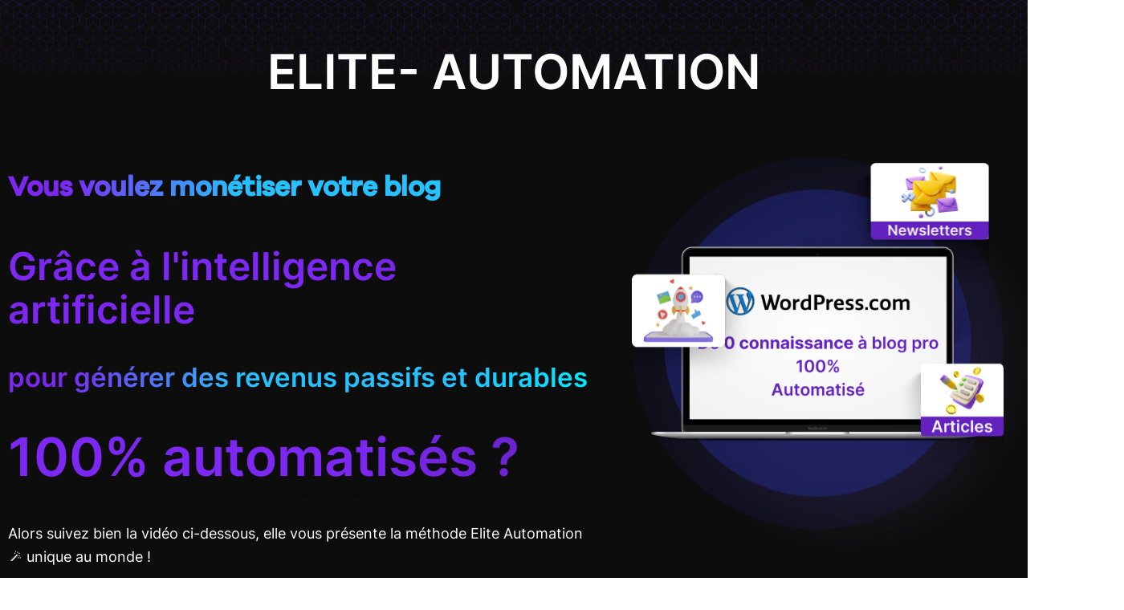

--- FILE ---
content_type: text/html; charset=iso-8859-1
request_url: https://1tpe.net/go.php?dat=Y2xpcXVlemljaS5sYWNvc3RlNzUwMDAuMw==&tk=boutic
body_size: 999
content:
<br />
<b>Notice</b>:  Undefined variable: c in <b>/home/atped/public_html/adstats.php</b> on line <b>32</b><br />
<HTML>
<HEAD>


<!-- Google Tag Manager -->
<script>(function(w,d,s,l,i){w[l]=w[l]||[];w[l].push({'gtm.start':
new Date().getTime(),event:'gtm.js'});var f=d.getElementsByTagName(s)[0],
j=d.createElement(s),dl=l!='dataLayer'?'&l='+l:'';j.async=true;j.src=
'https://www.googletagmanager.com/gtm.js?id='+i+dl;f.parentNode.insertBefore(j,f);
})(window,document,'script','dataLayer','GTM-MQTGSZG');</script>
<!-- End Google Tag Manager -->



<script type="text/javascript">
if (top != self) {
top.location.href = location.href;
}
</script>

<TITLE>Propulsé par : 1TPE.com</TITLE>

<META HTTP-EQUIV="refresh" CONTENT="1;URL=https://www.trafic-affiliation.com/92454eed?tk=boutic">
</HEAD>
<BODY>


<!-- Google Tag Manager (noscript) -->
<noscript><iframe src="https://www.googletagmanager.com/ns.html?id=GTM-MQTGSZG"
height="0" width="0" style="display:none;visibility:hidden"></iframe></noscript>
<!-- End Google Tag Manager (noscript) -->


</BODY>
</HTML>

--- FILE ---
content_type: text/html; charset=UTF-8
request_url: https://www.trafic-affiliation.com/92454eed?tk=boutic
body_size: 52155
content:
<!DOCTYPE html><!-- Created with https://systeme.io --><html lang="fr"><head><link rel="icon" type="image/x-icon" href="https://d2543nuuc0wvdg.cloudfront.net/favicon.ico"><meta charSet="utf-8"/><title data-react-helmet="true">Elite Automation🪄</title><meta data-react-helmet="true" name="viewport" content="width=device-width, initial-scale=1"/><meta data-react-helmet="true" name="robots" content="noindex"/><meta data-react-helmet="true" name="title" content="Elite Automation🪄"/><meta data-react-helmet="true" name="description" content="Créez, automatisez et monétisez votre blog Wordpress à partir de zéro pour générer des revenus passifs et durables dès les prochaines semaines."/><meta data-react-helmet="true" name="author" content="Astuces Business"/><meta data-react-helmet="true" name="keywords" content="Elite Automation, wordpress, formation wordpress, automation, intelligence articificielle"/><meta data-react-helmet="true" property="og:image" content="https://d1yei2z3i6k35z.cloudfront.net/3969368/655345bff21b8_EliteAutomation.png"/><meta data-react-helmet="true" property="og:image:alt" content="Elite Automation🪄"/><meta data-react-helmet="true" property="og:title" content="Elite Automation🪄"/><meta data-react-helmet="true" property="og:description" content="Créez, automatisez et monétisez votre blog Wordpress à partir de zéro pour générer des revenus passifs et durables dès les prochaines semaines."/><meta data-react-helmet="true" property="og:url" content=""/><style data-styled="" data-styled-version="6.1.13">.jDDUXu{display:flex!important;flex-direction:column;align-items:center;justify-content:center;color:#fff;font-family:inherit;font-weight:inherit;font-style:inherit;background:rgba(1, 116, 199, 1);border:none;text-align:center;padding:9px 25px;cursor:pointer;opacity:1;word-break:break-word;align-self:center;outline:none;transition:0.3s;display:inline-block;text-decoration:none;box-sizing:border-box;color:rgba(255, 255, 255, 1);width:auto;padding:18px 45px 20px 45px;font-size:18px;align-self:center;font-style:normal;background:linear-gradient(90deg, rgba(59, 20, 115, 1) 0%, rgba(124, 39, 242, 1) 100%);font-family:Inter;font-weight:500;line-height:25px;border-color:rgba(1,77,130,1);border-style:none;border-width:3px;border-top-left-radius:5px;border-top-right-radius:5px;border-bottom-left-radius:5px;border-bottom-right-radius:5px;border-top-width:0;border-left-width:0;border-right-width:0;}/*!sc*/
.jDDUXu:disabled{cursor:not-allowed;opacity:0.7;}/*!sc*/
.jDDUXu:hover{color:rgba(255, 255, 255, 1);}/*!sc*/
@media only screen and (max-width: 800px){.jDDUXu{width:100%;padding:18px 20px 18px 20px;font-size:16px;align-self:center;box-shadow:none;line-height:24px;}}/*!sc*/
data-styled.g1[id="sc-blHHSb"]{content:"jDDUXu,"}/*!sc*/
.Youst{display:flex;flex-direction:row;align-items:center;justify-content:center;}/*!sc*/
data-styled.g3[id="sc-egkSDF"]{content:"Youst,"}/*!sc*/
.bqiszz{margin-left:0;margin-right:15px;}/*!sc*/
data-styled.g4[id="sc-fAUdSK"]{content:"bqiszz,"}/*!sc*/
.huaZJr{position:absolute;z-index:0;height:100%;width:100%;top:0;left:0;z-index:-1;filter:blur(0px);background-size:initial;background-position:50% 50%;background-repeat:repeat;background-attachment:initial;background-color:rgba(13, 13, 13, 1);background-image:none;}/*!sc*/
@media only screen and (max-width: 800px){.huaZJr{background-image:none;}}/*!sc*/
data-styled.g75[id="sc-gvlNCs"]{content:"huaZJr,"}/*!sc*/
.hIXvue{position:relative;width:100%;}/*!sc*/
data-styled.g76[id="sc-bCztur"]{content:"hIXvue,"}/*!sc*/
.dezVWI{word-break:break-word;transition:box-shadow 0.1s ease-in-out;flex-basis:inherit;font-size:60px;color:rgba(255, 255, 255, 1);font-family:Inter;font-weight:600;font-style:normal;text-align:center;line-height:48px;padding-top:0px;padding-right:0px;padding-bottom:0px;padding-left:0px;}/*!sc*/
.dezVWI a{color:rgba(253, 253, 255, 1);}/*!sc*/
.dezVWI a>span{color:rgba(253, 253, 255, 1);}/*!sc*/
.dezVWI a:hover{box-shadow:inset 0 -1px 0;}/*!sc*/
.dezVWI a>span:hover{box-shadow:inset 0 -1px 0;}/*!sc*/
.dezVWI strong{font-weight:bold;}/*!sc*/
.dezVWI h1,.dezVWI h2,.dezVWI h3,.dezVWI h4,.dezVWI h5,.dezVWI h6{font-size:60px;color:rgba(255, 255, 255, 1);font-family:Inter;font-weight:600;font-style:normal;text-align:center;line-height:48px;}/*!sc*/
@media only screen and (max-width: 800px){.dezVWI{padding-top:0px;padding-right:0px;padding-bottom:0px;padding-left:0px;font-size:30px;font-family:Inter;font-weight:600;font-style:normal;text-align:center;line-height:36px;}.dezVWI h1,.dezVWI h2,.dezVWI h3,.dezVWI h4,.dezVWI h5,.dezVWI h6{font-size:30px;font-family:Inter;font-weight:600;font-style:normal;text-align:center;line-height:36px;}}/*!sc*/
.dezVWI p:empty::after{content:' ';white-space:pre;}/*!sc*/
.fUZSyY{word-break:break-word;transition:box-shadow 0.1s ease-in-out;flex-basis:inherit;font-size:34px;color:rgba(255, 255, 255, 1);font-family:GalanoGrotesqueSemiBold;font-weight:600;font-style:normal;text-align:left;line-height:62px;padding-top:0px;padding-right:0px;padding-bottom:0px;padding-left:0px;}/*!sc*/
.fUZSyY a{color:rgba(253, 253, 255, 1);}/*!sc*/
.fUZSyY a>span{color:rgba(253, 253, 255, 1);}/*!sc*/
.fUZSyY a:hover{box-shadow:inset 0 -1px 0;}/*!sc*/
.fUZSyY a>span:hover{box-shadow:inset 0 -1px 0;}/*!sc*/
.fUZSyY strong{font-weight:bold;}/*!sc*/
.fUZSyY h1,.fUZSyY h2,.fUZSyY h3,.fUZSyY h4,.fUZSyY h5,.fUZSyY h6{font-size:34px;color:rgba(255, 255, 255, 1);font-family:GalanoGrotesqueSemiBold;font-weight:600;font-style:normal;text-align:left;line-height:62px;}/*!sc*/
@media only screen and (max-width: 800px){.fUZSyY{padding-top:0px;padding-right:0px;padding-bottom:0px;padding-left:0px;font-size:18px;font-family:GalanoGrotesqueSemiBold;font-weight:600;font-style:normal;text-align:left;line-height:26px;}.fUZSyY h1,.fUZSyY h2,.fUZSyY h3,.fUZSyY h4,.fUZSyY h5,.fUZSyY h6{font-size:18px;font-family:GalanoGrotesqueSemiBold;font-weight:600;font-style:normal;text-align:left;line-height:26px;}}/*!sc*/
.fUZSyY p:empty::after{content:' ';white-space:pre;}/*!sc*/
.iviGJw{word-break:break-word;transition:box-shadow 0.1s ease-in-out;flex-basis:inherit;font-size:44px;color:rgba(255, 255, 255, 1);font-family:Inter;font-weight:600;font-style:normal;text-align:left;line-height:54px;padding-top:0px;padding-right:0px;padding-bottom:0px;padding-left:0px;}/*!sc*/
.iviGJw a{color:rgba(253, 253, 255, 1);}/*!sc*/
.iviGJw a>span{color:rgba(253, 253, 255, 1);}/*!sc*/
.iviGJw a:hover{box-shadow:inset 0 -1px 0;}/*!sc*/
.iviGJw a>span:hover{box-shadow:inset 0 -1px 0;}/*!sc*/
.iviGJw strong{font-weight:bold;}/*!sc*/
.iviGJw h1,.iviGJw h2,.iviGJw h3,.iviGJw h4,.iviGJw h5,.iviGJw h6{font-size:44px;color:rgba(255, 255, 255, 1);font-family:Inter;font-weight:600;font-style:normal;text-align:left;line-height:54px;}/*!sc*/
@media only screen and (max-width: 800px){.iviGJw{padding-top:0px;padding-right:0px;padding-bottom:0px;padding-left:0px;font-size:30px;font-family:Inter;font-weight:600;font-style:normal;text-align:left;line-height:38px;}.iviGJw h1,.iviGJw h2,.iviGJw h3,.iviGJw h4,.iviGJw h5,.iviGJw h6{font-size:30px;font-family:Inter;font-weight:600;font-style:normal;text-align:left;line-height:38px;}}/*!sc*/
.iviGJw p:empty::after{content:' ';white-space:pre;}/*!sc*/
.dNcrFw{word-break:break-word;transition:box-shadow 0.1s ease-in-out;flex-basis:inherit;font-size:48px;color:rgba(255, 255, 255, 1);font-family:Inter;font-weight:600;font-style:normal;text-align:left;line-height:54px;padding-top:0px;padding-right:0px;padding-bottom:0px;padding-left:0px;}/*!sc*/
.dNcrFw a{color:rgba(253, 253, 255, 1);}/*!sc*/
.dNcrFw a>span{color:rgba(253, 253, 255, 1);}/*!sc*/
.dNcrFw a:hover{box-shadow:inset 0 -1px 0;}/*!sc*/
.dNcrFw a>span:hover{box-shadow:inset 0 -1px 0;}/*!sc*/
.dNcrFw strong{font-weight:bold;}/*!sc*/
.dNcrFw h1,.dNcrFw h2,.dNcrFw h3,.dNcrFw h4,.dNcrFw h5,.dNcrFw h6{font-size:48px;color:rgba(255, 255, 255, 1);font-family:Inter;font-weight:600;font-style:normal;text-align:left;line-height:54px;}/*!sc*/
@media only screen and (max-width: 800px){.dNcrFw{padding-top:0px;padding-right:0px;padding-bottom:0px;padding-left:0px;font-size:28px;font-family:Inter;font-weight:600;font-style:normal;text-align:left;line-height:36px;}.dNcrFw h1,.dNcrFw h2,.dNcrFw h3,.dNcrFw h4,.dNcrFw h5,.dNcrFw h6{font-size:28px;font-family:Inter;font-weight:600;font-style:normal;text-align:left;line-height:36px;}}/*!sc*/
.dNcrFw p:empty::after{content:' ';white-space:pre;}/*!sc*/
.ldYAIQ{word-break:break-word;transition:box-shadow 0.1s ease-in-out;flex-basis:inherit;font-size:33px;color:rgba(255, 255, 255, 1);font-family:Inter;font-weight:600;font-style:normal;text-align:left;line-height:54px;padding-top:0px;padding-right:0px;padding-bottom:0px;padding-left:0px;}/*!sc*/
.ldYAIQ a{color:rgba(253, 253, 255, 1);}/*!sc*/
.ldYAIQ a>span{color:rgba(253, 253, 255, 1);}/*!sc*/
.ldYAIQ a:hover{box-shadow:inset 0 -1px 0;}/*!sc*/
.ldYAIQ a>span:hover{box-shadow:inset 0 -1px 0;}/*!sc*/
.ldYAIQ strong{font-weight:bold;}/*!sc*/
.ldYAIQ h1,.ldYAIQ h2,.ldYAIQ h3,.ldYAIQ h4,.ldYAIQ h5,.ldYAIQ h6{font-size:33px;color:rgba(255, 255, 255, 1);font-family:Inter;font-weight:600;font-style:normal;text-align:left;line-height:54px;}/*!sc*/
@media only screen and (max-width: 800px){.ldYAIQ{padding-top:0px;padding-right:0px;padding-bottom:0px;padding-left:0px;font-size:28px;font-family:Inter;font-weight:600;font-style:normal;text-align:left;line-height:36px;}.ldYAIQ h1,.ldYAIQ h2,.ldYAIQ h3,.ldYAIQ h4,.ldYAIQ h5,.ldYAIQ h6{font-size:28px;font-family:Inter;font-weight:600;font-style:normal;text-align:left;line-height:36px;}}/*!sc*/
.ldYAIQ p:empty::after{content:' ';white-space:pre;}/*!sc*/
.coJAmI{word-break:break-word;transition:box-shadow 0.1s ease-in-out;flex-basis:inherit;font-size:66px;color:rgba(255, 255, 255, 1);font-family:Inter;font-weight:600;font-style:normal;text-align:left;line-height:54px;padding-top:0px;padding-right:0px;padding-bottom:0px;padding-left:0px;}/*!sc*/
.coJAmI a{color:rgba(253, 253, 255, 1);}/*!sc*/
.coJAmI a>span{color:rgba(253, 253, 255, 1);}/*!sc*/
.coJAmI a:hover{box-shadow:inset 0 -1px 0;}/*!sc*/
.coJAmI a>span:hover{box-shadow:inset 0 -1px 0;}/*!sc*/
.coJAmI strong{font-weight:bold;}/*!sc*/
.coJAmI h1,.coJAmI h2,.coJAmI h3,.coJAmI h4,.coJAmI h5,.coJAmI h6{font-size:66px;color:rgba(255, 255, 255, 1);font-family:Inter;font-weight:600;font-style:normal;text-align:left;line-height:54px;}/*!sc*/
@media only screen and (max-width: 800px){.coJAmI{padding-top:0px;padding-right:0px;padding-bottom:0px;padding-left:0px;font-size:28px;font-family:Inter;font-weight:600;font-style:normal;text-align:left;line-height:36px;}.coJAmI h1,.coJAmI h2,.coJAmI h3,.coJAmI h4,.coJAmI h5,.coJAmI h6{font-size:28px;font-family:Inter;font-weight:600;font-style:normal;text-align:left;line-height:36px;}}/*!sc*/
.coJAmI p:empty::after{content:' ';white-space:pre;}/*!sc*/
.gDXQUd{word-break:break-word;transition:box-shadow 0.1s ease-in-out;flex-basis:inherit;font-size:18px;color:rgba(253, 253, 255, 1);font-family:Inter;font-weight:400;font-style:normal;text-align:left;line-height:29px;padding-top:0px;padding-right:0px;padding-bottom:0px;padding-left:0px;}/*!sc*/
.gDXQUd a{color:rgba(253, 253, 255, 1);}/*!sc*/
.gDXQUd a>span{color:rgba(253, 253, 255, 1);}/*!sc*/
.gDXQUd a:hover{box-shadow:inset 0 -1px 0;}/*!sc*/
.gDXQUd a>span:hover{box-shadow:inset 0 -1px 0;}/*!sc*/
.gDXQUd strong{font-weight:bold;}/*!sc*/
@media only screen and (max-width: 800px){.gDXQUd{padding-top:0px;padding-right:0px;padding-bottom:0px;padding-left:0px;font-size:16px;font-weight:400;font-style:normal;text-align:left;line-height:27px;}}/*!sc*/
.gDXQUd p:empty::after{content:' ';white-space:pre;}/*!sc*/
.jUgZRg{word-break:break-word;transition:box-shadow 0.1s ease-in-out;flex-basis:inherit;font-size:44px;color:rgba(255, 255, 255, 1);font-family:Inter;font-weight:600;font-style:normal;text-align:center;line-height:54px;padding-top:0px;padding-right:0px;padding-bottom:0px;padding-left:0px;}/*!sc*/
.jUgZRg a{color:rgba(253, 253, 255, 1);}/*!sc*/
.jUgZRg a>span{color:rgba(253, 253, 255, 1);}/*!sc*/
.jUgZRg a:hover{box-shadow:inset 0 -1px 0;}/*!sc*/
.jUgZRg a>span:hover{box-shadow:inset 0 -1px 0;}/*!sc*/
.jUgZRg strong{font-weight:bold;}/*!sc*/
.jUgZRg h1,.jUgZRg h2,.jUgZRg h3,.jUgZRg h4,.jUgZRg h5,.jUgZRg h6{font-size:44px;color:rgba(255, 255, 255, 1);font-family:Inter;font-weight:600;font-style:normal;text-align:center;line-height:54px;}/*!sc*/
@media only screen and (max-width: 800px){.jUgZRg{padding-top:0px;padding-right:0px;padding-bottom:0px;padding-left:0px;font-size:28px;font-family:Inter;font-weight:600;font-style:normal;text-align:center;line-height:36px;}.jUgZRg h1,.jUgZRg h2,.jUgZRg h3,.jUgZRg h4,.jUgZRg h5,.jUgZRg h6{font-size:28px;font-family:Inter;font-weight:600;font-style:normal;text-align:center;line-height:36px;}}/*!sc*/
.jUgZRg p:empty::after{content:' ';white-space:pre;}/*!sc*/
.cgcPGI{word-break:break-word;transition:box-shadow 0.1s ease-in-out;flex-basis:inherit;font-size:30px;color:rgba(255, 255, 255, 1);font-family:Inter;font-weight:500;font-style:normal;text-align:center;line-height:44px;padding-top:0px;padding-right:0px;padding-bottom:0px;padding-left:0px;}/*!sc*/
.cgcPGI a{color:rgba(253, 253, 255, 1);}/*!sc*/
.cgcPGI a>span{color:rgba(253, 253, 255, 1);}/*!sc*/
.cgcPGI a:hover{box-shadow:inset 0 -1px 0;}/*!sc*/
.cgcPGI a>span:hover{box-shadow:inset 0 -1px 0;}/*!sc*/
.cgcPGI strong{font-weight:bold;}/*!sc*/
.cgcPGI h1,.cgcPGI h2,.cgcPGI h3,.cgcPGI h4,.cgcPGI h5,.cgcPGI h6{font-size:30px;color:rgba(255, 255, 255, 1);font-family:Inter;font-weight:500;font-style:normal;text-align:center;line-height:44px;}/*!sc*/
@media only screen and (max-width: 800px){.cgcPGI{padding-top:0px;padding-right:0px;padding-bottom:0px;padding-left:0px;font-size:28px;font-family:Inter;font-weight:500;font-style:normal;text-align:center;line-height:36px;}.cgcPGI h1,.cgcPGI h2,.cgcPGI h3,.cgcPGI h4,.cgcPGI h5,.cgcPGI h6{font-size:28px;font-family:Inter;font-weight:500;font-style:normal;text-align:center;line-height:36px;}}/*!sc*/
.cgcPGI p:empty::after{content:' ';white-space:pre;}/*!sc*/
.gCJQit{word-break:break-word;transition:box-shadow 0.1s ease-in-out;flex-basis:inherit;font-size:23px;color:rgba(253, 253, 255, 1);font-family:Inter;font-weight:400;font-style:normal;text-align:center;line-height:29px;padding-top:0px;padding-right:0px;padding-bottom:0px;padding-left:0px;}/*!sc*/
.gCJQit a{color:rgba(253, 253, 255, 1);}/*!sc*/
.gCJQit a>span{color:rgba(253, 253, 255, 1);}/*!sc*/
.gCJQit a:hover{box-shadow:inset 0 -1px 0;}/*!sc*/
.gCJQit a>span:hover{box-shadow:inset 0 -1px 0;}/*!sc*/
.gCJQit strong{font-weight:bold;}/*!sc*/
@media only screen and (max-width: 800px){.gCJQit{padding-top:0px;padding-right:0px;padding-bottom:0px;padding-left:0px;font-size:16px;font-weight:400;font-style:normal;text-align:center;line-height:27px;}}/*!sc*/
.gCJQit p:empty::after{content:' ';white-space:pre;}/*!sc*/
.hTQuYk{word-break:break-word;transition:box-shadow 0.1s ease-in-out;flex-basis:inherit;font-size:25px;color:rgba(255, 255, 255, 1);font-family:GalanoGrotesqueSemiBold;font-weight:600;font-style:normal;text-align:left;line-height:30px;padding-top:0px;padding-right:0px;padding-bottom:0px;padding-left:0px;}/*!sc*/
.hTQuYk a{color:rgba(253, 253, 255, 1);}/*!sc*/
.hTQuYk a>span{color:rgba(253, 253, 255, 1);}/*!sc*/
.hTQuYk a:hover{box-shadow:inset 0 -1px 0;}/*!sc*/
.hTQuYk a>span:hover{box-shadow:inset 0 -1px 0;}/*!sc*/
.hTQuYk strong{font-weight:bold;}/*!sc*/
.hTQuYk h1,.hTQuYk h2,.hTQuYk h3,.hTQuYk h4,.hTQuYk h5,.hTQuYk h6{font-size:25px;color:rgba(255, 255, 255, 1);font-family:GalanoGrotesqueSemiBold;font-weight:600;font-style:normal;text-align:left;line-height:30px;}/*!sc*/
@media only screen and (max-width: 800px){.hTQuYk{padding-top:0px;padding-right:0px;padding-bottom:0px;padding-left:0px;font-size:18px;font-family:GalanoGrotesqueSemiBold;font-weight:600;font-style:normal;text-align:left;line-height:26px;}.hTQuYk h1,.hTQuYk h2,.hTQuYk h3,.hTQuYk h4,.hTQuYk h5,.hTQuYk h6{font-size:18px;font-family:GalanoGrotesqueSemiBold;font-weight:600;font-style:normal;text-align:left;line-height:26px;}}/*!sc*/
.hTQuYk p:empty::after{content:' ';white-space:pre;}/*!sc*/
.cnVbmY{word-break:break-word;transition:box-shadow 0.1s ease-in-out;flex-basis:inherit;font-size:44px;color:rgba(255, 255, 255, 1);font-family:Inter;font-weight:600;font-style:normal;text-align:left;line-height:54px;padding-top:0px;padding-right:0px;padding-bottom:0px;padding-left:0px;}/*!sc*/
.cnVbmY a{color:rgba(253, 253, 255, 1);}/*!sc*/
.cnVbmY a>span{color:rgba(253, 253, 255, 1);}/*!sc*/
.cnVbmY a:hover{box-shadow:inset 0 -1px 0;}/*!sc*/
.cnVbmY a>span:hover{box-shadow:inset 0 -1px 0;}/*!sc*/
.cnVbmY strong{font-weight:bold;}/*!sc*/
.cnVbmY h1,.cnVbmY h2,.cnVbmY h3,.cnVbmY h4,.cnVbmY h5,.cnVbmY h6{font-size:44px;color:rgba(255, 255, 255, 1);font-family:Inter;font-weight:600;font-style:normal;text-align:left;line-height:54px;}/*!sc*/
@media only screen and (max-width: 800px){.cnVbmY{padding-top:0px;padding-right:0px;padding-bottom:0px;padding-left:0px;font-size:28px;font-family:Inter;font-weight:600;font-style:normal;text-align:left;line-height:36px;}.cnVbmY h1,.cnVbmY h2,.cnVbmY h3,.cnVbmY h4,.cnVbmY h5,.cnVbmY h6{font-size:28px;font-family:Inter;font-weight:600;font-style:normal;text-align:left;line-height:36px;}}/*!sc*/
.cnVbmY p:empty::after{content:' ';white-space:pre;}/*!sc*/
.eJpQTp{word-break:break-word;transition:box-shadow 0.1s ease-in-out;flex-basis:inherit;font-size:23px;color:rgba(253, 253, 255, 1);font-family:Inter;font-weight:400;font-style:normal;text-align:left;line-height:29px;padding-top:0px;padding-right:0px;padding-bottom:0px;padding-left:0px;}/*!sc*/
.eJpQTp a{color:rgba(253, 253, 255, 1);}/*!sc*/
.eJpQTp a>span{color:rgba(253, 253, 255, 1);}/*!sc*/
.eJpQTp a:hover{box-shadow:inset 0 -1px 0;}/*!sc*/
.eJpQTp a>span:hover{box-shadow:inset 0 -1px 0;}/*!sc*/
.eJpQTp strong{font-weight:bold;}/*!sc*/
@media only screen and (max-width: 800px){.eJpQTp{padding-top:0px;padding-right:0px;padding-bottom:0px;padding-left:0px;font-size:16px;font-weight:400;font-style:normal;text-align:left;line-height:27px;}}/*!sc*/
.eJpQTp p:empty::after{content:' ';white-space:pre;}/*!sc*/
.kZompf{word-break:break-word;transition:box-shadow 0.1s ease-in-out;flex-basis:inherit;font-size:21px;color:rgba(253, 253, 255, 1);font-family:Inter;font-weight:400;font-style:normal;text-align:left;line-height:29px;padding-top:0px;padding-right:0px;padding-bottom:0px;padding-left:0px;}/*!sc*/
.kZompf a{color:rgba(253, 253, 255, 1);}/*!sc*/
.kZompf a>span{color:rgba(253, 253, 255, 1);}/*!sc*/
.kZompf a:hover{box-shadow:inset 0 -1px 0;}/*!sc*/
.kZompf a>span:hover{box-shadow:inset 0 -1px 0;}/*!sc*/
.kZompf strong{font-weight:bold;}/*!sc*/
@media only screen and (max-width: 800px){.kZompf{padding-top:0px;padding-right:0px;padding-bottom:0px;padding-left:0px;font-size:16px;font-weight:400;font-style:normal;text-align:left;line-height:27px;}}/*!sc*/
.kZompf p:empty::after{content:' ';white-space:pre;}/*!sc*/
.hAlpIA{word-break:break-word;transition:box-shadow 0.1s ease-in-out;flex-basis:inherit;font-size:32px;color:rgba(255, 255, 255, 1);font-family:Inter;font-weight:600;font-style:normal;text-align:left;line-height:44px;padding-top:0px;padding-right:0px;padding-bottom:0px;padding-left:0px;}/*!sc*/
.hAlpIA a{color:rgba(253, 253, 255, 1);}/*!sc*/
.hAlpIA a>span{color:rgba(253, 253, 255, 1);}/*!sc*/
.hAlpIA a:hover{box-shadow:inset 0 -1px 0;}/*!sc*/
.hAlpIA a>span:hover{box-shadow:inset 0 -1px 0;}/*!sc*/
.hAlpIA strong{font-weight:bold;}/*!sc*/
.hAlpIA h1,.hAlpIA h2,.hAlpIA h3,.hAlpIA h4,.hAlpIA h5,.hAlpIA h6{font-size:32px;color:rgba(255, 255, 255, 1);font-family:Inter;font-weight:600;font-style:normal;text-align:left;line-height:44px;}/*!sc*/
@media only screen and (max-width: 800px){.hAlpIA{padding-top:0px;padding-right:0px;padding-bottom:0px;padding-left:0px;font-size:26px;font-family:Inter;font-weight:600;font-style:normal;text-align:left;line-height:36px;}.hAlpIA h1,.hAlpIA h2,.hAlpIA h3,.hAlpIA h4,.hAlpIA h5,.hAlpIA h6{font-size:26px;font-family:Inter;font-weight:600;font-style:normal;text-align:left;line-height:36px;}}/*!sc*/
.hAlpIA p:empty::after{content:' ';white-space:pre;}/*!sc*/
.gcqSOs{word-break:break-word;transition:box-shadow 0.1s ease-in-out;flex-basis:inherit;font-size:44px;color:rgba(255, 255, 255, 1);font-family:Inter;font-weight:600;font-style:normal;text-align:right;line-height:54px;padding-top:0px;padding-right:0px;padding-bottom:0px;padding-left:0px;}/*!sc*/
.gcqSOs a{color:rgba(253, 253, 255, 1);}/*!sc*/
.gcqSOs a>span{color:rgba(253, 253, 255, 1);}/*!sc*/
.gcqSOs a:hover{box-shadow:inset 0 -1px 0;}/*!sc*/
.gcqSOs a>span:hover{box-shadow:inset 0 -1px 0;}/*!sc*/
.gcqSOs strong{font-weight:bold;}/*!sc*/
.gcqSOs h1,.gcqSOs h2,.gcqSOs h3,.gcqSOs h4,.gcqSOs h5,.gcqSOs h6{font-size:44px;color:rgba(255, 255, 255, 1);font-family:Inter;font-weight:600;font-style:normal;text-align:right;line-height:54px;}/*!sc*/
@media only screen and (max-width: 800px){.gcqSOs{padding-top:0px;padding-right:0px;padding-bottom:0px;padding-left:0px;font-size:25px;font-family:Inter;font-weight:600;font-style:normal;text-align:left;line-height:34px;}.gcqSOs h1,.gcqSOs h2,.gcqSOs h3,.gcqSOs h4,.gcqSOs h5,.gcqSOs h6{font-size:25px;font-family:Inter;font-weight:600;font-style:normal;text-align:left;line-height:34px;}}/*!sc*/
.gcqSOs p:empty::after{content:' ';white-space:pre;}/*!sc*/
.hoJonw{word-break:break-word;transition:box-shadow 0.1s ease-in-out;flex-basis:inherit;font-size:19px;color:rgba(253, 253, 255, 1);font-family:Inter;font-weight:400;font-style:normal;text-align:left;line-height:29px;padding-top:0px;padding-right:0px;padding-bottom:0px;padding-left:0px;}/*!sc*/
.hoJonw a{color:rgba(253, 253, 255, 1);}/*!sc*/
.hoJonw a>span{color:rgba(253, 253, 255, 1);}/*!sc*/
.hoJonw a:hover{box-shadow:inset 0 -1px 0;}/*!sc*/
.hoJonw a>span:hover{box-shadow:inset 0 -1px 0;}/*!sc*/
.hoJonw strong{font-weight:bold;}/*!sc*/
@media only screen and (max-width: 800px){.hoJonw{padding-top:0px;padding-right:0px;padding-bottom:0px;padding-left:0px;font-size:16px;font-weight:400;font-style:normal;text-align:left;line-height:27px;}}/*!sc*/
.hoJonw p:empty::after{content:' ';white-space:pre;}/*!sc*/
.dUwctn{word-break:break-word;transition:box-shadow 0.1s ease-in-out;flex-basis:inherit;font-size:29px;color:rgba(253, 253, 255, 1);font-family:Inter;font-weight:400;font-style:normal;letter-spacing:-1px;text-align:center;line-height:29px;padding-top:0px;padding-right:0px;padding-bottom:0px;padding-left:0px;}/*!sc*/
.dUwctn a{color:rgba(253, 253, 255, 1);}/*!sc*/
.dUwctn a>span{color:rgba(253, 253, 255, 1);}/*!sc*/
.dUwctn a:hover{box-shadow:inset 0 -1px 0;}/*!sc*/
.dUwctn a>span:hover{box-shadow:inset 0 -1px 0;}/*!sc*/
.dUwctn strong{font-weight:bold;}/*!sc*/
@media only screen and (max-width: 800px){.dUwctn{padding-top:0px;padding-right:0px;padding-bottom:0px;padding-left:0px;font-size:16px;font-weight:400;font-style:normal;letter-spacing:-1px;text-align:left;line-height:27px;}}/*!sc*/
.dUwctn p:empty::after{content:' ';white-space:pre;}/*!sc*/
.jbIMM{word-break:break-word;transition:box-shadow 0.1s ease-in-out;flex-basis:inherit;font-size:42px;color:rgba(253, 253, 255, 1);font-family:Inter;font-weight:400;font-style:normal;text-align:center;line-height:45px;padding-top:0px;padding-right:0px;padding-bottom:0px;padding-left:0px;}/*!sc*/
.jbIMM a{color:rgba(253, 253, 255, 1);}/*!sc*/
.jbIMM a>span{color:rgba(253, 253, 255, 1);}/*!sc*/
.jbIMM a:hover{box-shadow:inset 0 -1px 0;}/*!sc*/
.jbIMM a>span:hover{box-shadow:inset 0 -1px 0;}/*!sc*/
.jbIMM strong{font-weight:bold;}/*!sc*/
@media only screen and (max-width: 800px){.jbIMM{padding-top:0px;padding-right:0px;padding-bottom:0px;padding-left:0px;font-size:16px;font-weight:400;font-style:normal;text-align:center;line-height:27px;}}/*!sc*/
.jbIMM p:empty::after{content:' ';white-space:pre;}/*!sc*/
.coiWxW{word-break:break-word;transition:box-shadow 0.1s ease-in-out;flex-basis:inherit;font-size:37px;color:rgba(253, 253, 255, 1);font-family:Inter;font-weight:400;font-style:normal;text-align:center;line-height:45px;padding-top:0px;padding-right:0px;padding-bottom:0px;padding-left:0px;}/*!sc*/
.coiWxW a{color:rgba(253, 253, 255, 1);}/*!sc*/
.coiWxW a>span{color:rgba(253, 253, 255, 1);}/*!sc*/
.coiWxW a:hover{box-shadow:inset 0 -1px 0;}/*!sc*/
.coiWxW a>span:hover{box-shadow:inset 0 -1px 0;}/*!sc*/
.coiWxW strong{font-weight:bold;}/*!sc*/
@media only screen and (max-width: 800px){.coiWxW{padding-top:0px;padding-right:0px;padding-bottom:0px;padding-left:0px;font-size:16px;font-weight:400;font-style:normal;text-align:center;line-height:27px;}}/*!sc*/
.coiWxW p:empty::after{content:' ';white-space:pre;}/*!sc*/
.iNMrKs{word-break:break-word;transition:box-shadow 0.1s ease-in-out;flex-basis:inherit;font-size:28px;color:rgba(253, 253, 255, 1);font-family:Inter;font-weight:400;font-style:normal;text-align:left;line-height:45px;padding-top:0px;padding-right:0px;padding-bottom:0px;padding-left:0px;}/*!sc*/
.iNMrKs a{color:rgba(253, 253, 255, 1);}/*!sc*/
.iNMrKs a>span{color:rgba(253, 253, 255, 1);}/*!sc*/
.iNMrKs a:hover{box-shadow:inset 0 -1px 0;}/*!sc*/
.iNMrKs a>span:hover{box-shadow:inset 0 -1px 0;}/*!sc*/
.iNMrKs strong{font-weight:bold;}/*!sc*/
@media only screen and (max-width: 800px){.iNMrKs{padding-top:0px;padding-right:0px;padding-bottom:0px;padding-left:0px;font-size:16px;font-weight:400;font-style:normal;text-align:left;line-height:27px;}}/*!sc*/
.iNMrKs p:empty::after{content:' ';white-space:pre;}/*!sc*/
.jVDWGh{word-break:break-word;transition:box-shadow 0.1s ease-in-out;flex-basis:inherit;font-size:17px;color:rgba(253, 253, 255, 1);font-family:Inter;font-weight:400;font-style:normal;text-align:left;line-height:29px;padding-top:5px;padding-right:5px;padding-bottom:5px;padding-left:5px;}/*!sc*/
.jVDWGh a{color:rgba(253, 253, 255, 1);}/*!sc*/
.jVDWGh a>span{color:rgba(253, 253, 255, 1);}/*!sc*/
.jVDWGh a:hover{box-shadow:inset 0 -1px 0;}/*!sc*/
.jVDWGh a>span:hover{box-shadow:inset 0 -1px 0;}/*!sc*/
.jVDWGh strong{font-weight:bold;}/*!sc*/
@media only screen and (max-width: 800px){.jVDWGh{font-size:18px;font-family:Inter;font-weight:400;font-style:normal;text-align:left;line-height:28px;}}/*!sc*/
.jVDWGh p:empty::after{content:' ';white-space:pre;}/*!sc*/
.cKGCqu{word-break:break-word;transition:box-shadow 0.1s ease-in-out;flex-basis:inherit;font-size:17px;color:rgba(253, 253, 255, 1);font-family:Inter;font-weight:400;font-style:normal;text-align:left;line-height:29px;padding-top:0px;padding-right:0px;padding-bottom:0px;padding-left:0px;}/*!sc*/
.cKGCqu a{color:rgba(253, 253, 255, 1);}/*!sc*/
.cKGCqu a>span{color:rgba(253, 253, 255, 1);}/*!sc*/
.cKGCqu a:hover{box-shadow:inset 0 -1px 0;}/*!sc*/
.cKGCqu a>span:hover{box-shadow:inset 0 -1px 0;}/*!sc*/
.cKGCqu strong{font-weight:bold;}/*!sc*/
@media only screen and (max-width: 800px){.cKGCqu{padding-top:0px;padding-right:0px;padding-bottom:0px;padding-left:0px;font-size:16px;font-weight:400;font-style:normal;text-align:left;line-height:27px;}}/*!sc*/
.cKGCqu p:empty::after{content:' ';white-space:pre;}/*!sc*/
.dKMshM{word-break:break-word;transition:box-shadow 0.1s ease-in-out;flex-basis:inherit;font-size:28px;color:rgba(255, 255, 255, 1);font-family:Inter;font-weight:600;font-style:normal;text-align:left;line-height:36px;padding-top:0px;padding-right:0px;padding-bottom:0px;padding-left:0px;}/*!sc*/
.dKMshM a{color:rgba(253, 253, 255, 1);}/*!sc*/
.dKMshM a>span{color:rgba(253, 253, 255, 1);}/*!sc*/
.dKMshM a:hover{box-shadow:inset 0 -1px 0;}/*!sc*/
.dKMshM a>span:hover{box-shadow:inset 0 -1px 0;}/*!sc*/
.dKMshM strong{font-weight:bold;}/*!sc*/
.dKMshM h1,.dKMshM h2,.dKMshM h3,.dKMshM h4,.dKMshM h5,.dKMshM h6{font-size:28px;color:rgba(255, 255, 255, 1);font-family:Inter;font-weight:600;font-style:normal;text-align:left;line-height:36px;}/*!sc*/
@media only screen and (max-width: 800px){.dKMshM{padding-top:0px;padding-right:0px;padding-bottom:0px;padding-left:0px;font-size:25px;font-family:Inter;font-weight:600;font-style:normal;text-align:left;line-height:32px;}.dKMshM h1,.dKMshM h2,.dKMshM h3,.dKMshM h4,.dKMshM h5,.dKMshM h6{font-size:25px;font-family:Inter;font-weight:600;font-style:normal;text-align:left;line-height:32px;}}/*!sc*/
.dKMshM p:empty::after{content:' ';white-space:pre;}/*!sc*/
.iKyXFw{word-break:break-word;transition:box-shadow 0.1s ease-in-out;flex-basis:inherit;font-size:16px;color:rgba(255, 255, 255, 1);font-family:Inter;font-weight:600;font-style:normal;text-align:center;line-height:38.4px;padding-top:0px;padding-right:0px;padding-bottom:0px;padding-left:0px;}/*!sc*/
.iKyXFw a{color:rgba(253, 253, 255, 1);}/*!sc*/
.iKyXFw a>span{color:rgba(253, 253, 255, 1);}/*!sc*/
.iKyXFw a:hover{box-shadow:inset 0 -1px 0;}/*!sc*/
.iKyXFw a>span:hover{box-shadow:inset 0 -1px 0;}/*!sc*/
.iKyXFw strong{font-weight:bold;}/*!sc*/
.iKyXFw h1,.iKyXFw h2,.iKyXFw h3,.iKyXFw h4,.iKyXFw h5,.iKyXFw h6{font-size:16px;color:rgba(255, 255, 255, 1);font-family:Inter;font-weight:600;font-style:normal;text-align:center;line-height:38.4px;}/*!sc*/
@media only screen and (max-width: 800px){.iKyXFw{padding-top:0px;padding-right:0px;padding-bottom:0px;padding-left:0px;font-size:24px;font-family:Inter;font-weight:600;font-style:normal;text-align:center;line-height:28.8px;}.iKyXFw h1,.iKyXFw h2,.iKyXFw h3,.iKyXFw h4,.iKyXFw h5,.iKyXFw h6{font-size:24px;font-family:Inter;font-weight:600;font-style:normal;text-align:center;line-height:28.8px;}}/*!sc*/
.iKyXFw p:empty::after{content:' ';white-space:pre;}/*!sc*/
.dhIKVT{word-break:break-word;transition:box-shadow 0.1s ease-in-out;flex-basis:inherit;font-size:14px;color:rgba(253, 253, 255, 1);font-family:Inter;font-weight:400;font-style:normal;text-align:center;line-height:24px;padding-top:0px;padding-right:0px;padding-bottom:0px;padding-left:0px;}/*!sc*/
.dhIKVT a{color:rgba(253, 253, 255, 1);}/*!sc*/
.dhIKVT a>span{color:rgba(253, 253, 255, 1);}/*!sc*/
.dhIKVT a:hover{box-shadow:inset 0 -1px 0;}/*!sc*/
.dhIKVT a>span:hover{box-shadow:inset 0 -1px 0;}/*!sc*/
.dhIKVT strong{font-weight:bold;}/*!sc*/
@media only screen and (max-width: 800px){.dhIKVT{padding-top:0px;padding-right:0px;padding-bottom:0px;padding-left:0px;font-size:12px;font-weight:400;font-style:normal;text-align:center;line-height:20px;}}/*!sc*/
.dhIKVT p:empty::after{content:' ';white-space:pre;}/*!sc*/
data-styled.g85[id="sc-jlHfjz"]{content:"dezVWI,fUZSyY,iviGJw,dNcrFw,ldYAIQ,coJAmI,gDXQUd,jUgZRg,cgcPGI,gCJQit,hTQuYk,cnVbmY,eJpQTp,kZompf,hAlpIA,gcqSOs,hoJonw,dUwctn,jbIMM,coiWxW,iNMrKs,jVDWGh,cKGCqu,dKMshM,iKyXFw,dhIKVT,"}/*!sc*/
.bErYII{display:flex;flex-direction:column;grid-column-start:1;grid-column-end:13;align-self:flex-start;}/*!sc*/
@media only screen and (max-width: 800px){.bErYII{align-self:unset;width:100%;grid-column-start:1;grid-column-end:12;padding-left:0;padding-right:0;}}/*!sc*/
.bqnZBK{display:flex;flex-direction:column;grid-column-start:1;grid-column-end:8;align-self:flex-start;}/*!sc*/
@media only screen and (max-width: 800px){.bqnZBK{align-self:unset;width:100%;grid-column-start:1;grid-column-end:12;padding-left:0;padding-right:0;}}/*!sc*/
.issDGt{display:flex;flex-direction:column;grid-column-start:8;grid-column-end:13;align-self:flex-start;}/*!sc*/
@media only screen and (max-width: 800px){.issDGt{align-self:unset;width:100%;grid-column-start:1;grid-column-end:12;padding-left:0;padding-right:0;}}/*!sc*/
.kJybdY{display:flex;flex-direction:column;grid-column-start:1;grid-column-end:6;align-self:flex-start;}/*!sc*/
@media only screen and (max-width: 800px){.kJybdY{align-self:unset;width:100%;grid-column-start:1;grid-column-end:12;padding-left:0;padding-right:0;}}/*!sc*/
.kysslr{display:flex;flex-direction:column;grid-column-start:6;grid-column-end:13;align-self:flex-start;}/*!sc*/
@media only screen and (max-width: 800px){.kysslr{align-self:unset;width:100%;grid-column-start:1;grid-column-end:12;padding-left:0;padding-right:0;}}/*!sc*/
.SVStJ{display:flex;flex-direction:column;grid-column-start:1;grid-column-end:7;align-self:flex-start;}/*!sc*/
@media only screen and (max-width: 800px){.SVStJ{align-self:unset;width:100%;grid-column-start:1;grid-column-end:12;padding-left:0;padding-right:0;}}/*!sc*/
.eFtuNa{display:flex;flex-direction:column;grid-column-start:7;grid-column-end:13;align-self:flex-start;}/*!sc*/
@media only screen and (max-width: 800px){.eFtuNa{align-self:unset;width:100%;grid-column-start:1;grid-column-end:12;padding-left:0;padding-right:0;}}/*!sc*/
.eovXqT{display:flex;flex-direction:column;grid-column-start:1;grid-column-end:5;align-self:flex-start;}/*!sc*/
@media only screen and (max-width: 800px){.eovXqT{align-self:unset;width:100%;grid-column-start:1;grid-column-end:12;padding-left:0;padding-right:0;}}/*!sc*/
.fOJoPO{display:flex;flex-direction:column;grid-column-start:1;grid-column-end:4;align-self:flex-start;}/*!sc*/
@media only screen and (max-width: 800px){.fOJoPO{align-self:unset;width:100%;grid-column-start:1;grid-column-end:12;padding-left:0;padding-right:0;}}/*!sc*/
.jcHWfR{display:flex;flex-direction:column;grid-column-start:4;grid-column-end:13;align-self:flex-start;}/*!sc*/
@media only screen and (max-width: 800px){.jcHWfR{align-self:unset;width:100%;grid-column-start:1;grid-column-end:12;padding-left:0;padding-right:0;}}/*!sc*/
.fUPZTH{display:flex;flex-direction:column;grid-column-start:5;grid-column-end:9;align-self:flex-start;}/*!sc*/
@media only screen and (max-width: 800px){.fUPZTH{align-self:unset;width:100%;grid-column-start:1;grid-column-end:12;padding-left:0;padding-right:0;}}/*!sc*/
.YrTCI{display:flex;flex-direction:column;grid-column-start:9;grid-column-end:13;align-self:flex-start;}/*!sc*/
@media only screen and (max-width: 800px){.YrTCI{align-self:unset;width:100%;grid-column-start:1;grid-column-end:12;padding-left:0;padding-right:0;}}/*!sc*/
data-styled.g88[id="sc-gFtjaa"]{content:"bErYII,bqnZBK,issDGt,kJybdY,kysslr,SVStJ,eFtuNa,eovXqT,fOJoPO,jcHWfR,fUPZTH,YrTCI,"}/*!sc*/
.dZhzvn{position:relative;}/*!sc*/
data-styled.g118[id="sc-gohMHu"]{content:"dZhzvn,"}/*!sc*/
.aKWYW{display:block;max-width:100%;object-fit:contain;width:369px;}/*!sc*/
.hedfPn{display:block;max-width:100%;object-fit:contain;width:173px;}/*!sc*/
.grSfmZ{display:block;max-width:100%;object-fit:contain;width:610px;}/*!sc*/
.gHHfhB{display:block;max-width:100%;object-fit:contain;width:188px;}/*!sc*/
@media only screen and (max-width: 800px){.gHHfhB{width:170px;}}/*!sc*/
.dcGagF{display:block;max-width:100%;object-fit:contain;width:560px;}/*!sc*/
.kwHYtu{display:block;max-width:100%;object-fit:contain;width:463px;border-radius:5px;}/*!sc*/
.ioLBmG{display:block;max-width:100%;object-fit:contain;width:120px;border-radius:15px;}/*!sc*/
@media only screen and (max-width: 800px){.ioLBmG{border-radius:10px;width:60px;}}/*!sc*/
.JgjxH{display:block;max-width:100%;object-fit:contain;width:120px;border-radius:15px;border-style:none;}/*!sc*/
@media only screen and (max-width: 800px){.JgjxH{border-radius:10px;width:60px;}}/*!sc*/
.eefLgS{display:block;max-width:100%;object-fit:contain;width:317px;border-radius:5px;}/*!sc*/
.jxxDpJ{display:block;max-width:100%;object-fit:contain;width:75px;border-radius:10px;border-style:solid;border-width:1px;border-color:rgba(214, 222, 235, 0.4);}/*!sc*/
.cUASIC{display:block;max-width:100%;object-fit:contain;width:965px;border-radius:10px;border-style:solid;border-width:1px;border-color:rgba(124, 39, 242, 1);}/*!sc*/
.hmomGw{display:block;max-width:100%;object-fit:contain;width:304px;border-radius:5px;}/*!sc*/
.kVTUSc{display:block;max-width:100%;object-fit:contain;width:362px;}/*!sc*/
@media only screen and (max-width: 800px){.kVTUSc{width:140px;}}/*!sc*/
data-styled.g139[id="sc-kHhQGl"]{content:"aKWYW,hedfPn,grSfmZ,gHHfhB,dcGagF,kwHYtu,ioLBmG,JgjxH,eefLgS,jxxDpJ,cUASIC,hmomGw,kVTUSc,"}/*!sc*/
.fUyfHQ{align-self:flex-end;}/*!sc*/
.dEZueG{align-self:center;}/*!sc*/
.glFtrg{align-self:center;}/*!sc*/
@media only screen and (max-width: 800px){.glFtrg{align-self:flex-start;}}/*!sc*/
.jagGsz{align-self:flex-start;}/*!sc*/
.fufSul{align-self:center;}/*!sc*/
@media only screen and (max-width: 800px){.fufSul{align-self:center;}}/*!sc*/
data-styled.g140[id="sc-kyexYT"]{content:"fUyfHQ,dEZueG,glFtrg,jagGsz,fufSul,"}/*!sc*/
.ebvtHS{position:relative;display:block;height:0;overflow:visible;padding-bottom:4.00%;}/*!sc*/
.gVpout{position:relative;display:block;height:0;overflow:visible;padding-bottom:97.09%;}/*!sc*/
.kvMBwT{position:relative;display:block;height:0;overflow:visible;padding-bottom:100.00%;}/*!sc*/
.feezit{position:relative;display:block;height:0;overflow:visible;padding-bottom:55.25%;}/*!sc*/
.gCkuqg{position:relative;display:block;height:0;overflow:visible;padding-bottom:27.25%;}/*!sc*/
.bLjcrT{position:relative;display:block;height:0;overflow:visible;padding-bottom:14.99%;}/*!sc*/
data-styled.g141[id="sc-PBvYm"]{content:"ebvtHS,gVpout,kvMBwT,feezit,gCkuqg,bLjcrT,"}/*!sc*/
.cGAMvf{width:100%;list-style-type:none;list-style:none;}/*!sc*/
.cGAMvf ul{margin-left:25px;padding-left:0;}/*!sc*/
.cGAMvf ul>div{margin-bottom:30px;}/*!sc*/
.cGAMvf li{margin-bottom:30px;list-style-type:none!important;list-style:none!important;margin-left:0!important;display:flex;align-items:baseline;min-height:15px;}/*!sc*/
.cGAMvf ul:last-of-type>div:last-of-type{margin-bottom:0;}/*!sc*/
.cGAMvf ul:last-of-type li:last-of-type{margin-bottom:0;}/*!sc*/
.cGAMvf li div{display:inline;position:relative;}/*!sc*/
.cGAMvf li>i{font-feature-settings:normal;margin-left:-25px;margin-right:10px;color:rgba(124, 39, 242, 1);font-size:15px;}/*!sc*/
data-styled.g163[id="sc-fmtPfW"]{content:"cGAMvf,"}/*!sc*/
.cXcUeT{min-height:20px;text-align:center;}/*!sc*/
data-styled.g224[id="sc-gUmHNi"]{content:"cXcUeT,"}/*!sc*/
.dPRdpn{display:grid;position:relative;justify-content:space-between;grid-template-columns:repeat(12, 1fr);column-gap:20px;padding-top:10px;padding-right:10px;padding-bottom:10px;padding-left:10px;background-image:none;background-size:initial;background-position:50% 50%;background-repeat:repeat;background-attachment:initial;column-gap:unset!important;}/*!sc*/
@media only screen and (max-width: 800px){.dPRdpn{padding-top:5px;padding-right:5px;padding-bottom:5px;padding-left:5px;}}/*!sc*/
@media only screen and (max-width: 800px){.dPRdpn{display:flex;flex-direction:column;grid-template-columns:auto;background-image:none;}}/*!sc*/
.cImAFp{display:grid;position:relative;justify-content:space-between;grid-template-columns:repeat(12, 1fr);column-gap:20px;padding-top:10px;padding-right:10px;padding-bottom:10px;padding-left:10px;background-image:none;background-size:initial;background-position:50% 50%;background-repeat:repeat;background-attachment:initial;}/*!sc*/
@media only screen and (max-width: 800px){.cImAFp{padding-top:5px;padding-right:5px;padding-bottom:5px;padding-left:5px;}}/*!sc*/
@media only screen and (max-width: 800px){.cImAFp{display:flex;flex-direction:column;grid-template-columns:auto;background-image:none;}}/*!sc*/
.gpBcMr{display:grid;position:relative;justify-content:space-between;grid-template-columns:repeat(12, 1fr);column-gap:20px;padding-top:0px;padding-right:0px;padding-bottom:0px;padding-left:0px;background-image:none;background-size:initial;background-position:50% 50%;background-repeat:repeat;background-attachment:initial;column-gap:unset!important;}/*!sc*/
@media only screen and (max-width: 800px){.gpBcMr{padding-top:5px;padding-right:5px;padding-bottom:5px;padding-left:5px;}}/*!sc*/
@media only screen and (max-width: 800px){.gpBcMr{display:flex;flex-direction:column;grid-template-columns:auto;background-image:none;}}/*!sc*/
.eHzQJT{display:grid;position:relative;justify-content:space-between;grid-template-columns:repeat(12, 1fr);column-gap:20px;padding-top:10px;padding-right:5px;padding-bottom:10px;padding-left:5px;background-image:none;background-size:initial;background-position:50% 50%;background-repeat:repeat;background-attachment:initial;column-gap:unset!important;}/*!sc*/
@media only screen and (max-width: 800px){.eHzQJT{padding-top:5px;padding-right:5px;padding-bottom:5px;padding-left:5px;}}/*!sc*/
@media only screen and (max-width: 800px){.eHzQJT{display:flex;flex-direction:column;grid-template-columns:auto;background-image:none;}}/*!sc*/
.jDuoZA{display:grid;position:relative;justify-content:space-between;grid-template-columns:repeat(12, 1fr);column-gap:20px;padding-top:10px;padding-right:10px;padding-bottom:10px;padding-left:10px;background-image:none;background-size:initial;background-position:50% 50%;background-repeat:repeat;background-attachment:initial;}/*!sc*/
@media only screen and (max-width: 800px){.jDuoZA{padding-top:5px;padding-right:5px;padding-bottom:5px;padding-left:5px;}}/*!sc*/
@media only screen and (max-width: 800px){.jDuoZA{display:flex;flex-direction:column-reverse;grid-template-columns:auto;background-image:none;}}/*!sc*/
.dOhYBG{display:grid;position:relative;justify-content:space-between;grid-template-columns:repeat(12, 1fr);column-gap:20px;background-color:rgba(203, 213, 255, 0.1);padding-top:30px;padding-right:30px;padding-bottom:30px;padding-left:30px;border-top-left-radius:10px;border-top-right-radius:10px;border-bottom-left-radius:10px;border-bottom-right-radius:10px;border-style:solid;border-width:1px;border-color:rgba(60, 67, 75, 1);background-image:none;background-size:initial;background-position:50% 50%;background-repeat:repeat;background-attachment:initial;column-gap:unset!important;}/*!sc*/
@media only screen and (max-width: 800px){.dOhYBG{padding-top:25px;padding-right:20px;padding-bottom:25px;padding-left:20px;}}/*!sc*/
@media only screen and (max-width: 800px){.dOhYBG{display:flex;flex-direction:column;grid-template-columns:auto;background-image:none;}}/*!sc*/
data-styled.g227[id="sc-ipgTxl"]{content:"dPRdpn,cImAFp,gpBcMr,eHzQJT,jDuoZA,dOhYBG,"}/*!sc*/
.iAyyGf{position:relative;padding-top:56.36%;}/*!sc*/
.iAyyGf 'video::-internal-media-controls-download-button'{display:none;}/*!sc*/
.iAyyGf 'video::-webkit-media-controls-enclosure'{overflow:hidden;}/*!sc*/
.iAyyGf 'video::-webkit-media-controls-panel'{width:calc(100% + 30px);}/*!sc*/
.iAyyGf .react-player{position:absolute;top:0;left:0;overflow:hidden;}/*!sc*/
data-styled.g256[id="sc-eZxvvn"]{content:"iAyyGf,"}/*!sc*/
.kHOKYL{overflow:hidden;border-radius:15px;border-style:solid;border-width:10px;border-color:rgba(59, 20, 115, 1);}/*!sc*/
data-styled.g259[id="sc-eTEIrA"]{content:"kHOKYL,"}/*!sc*/
.fpBceh{width:100%;font-size:16px;padding:12px 0;outline:none;text-indent:10px;appearance:none;text-overflow:ellipsis;font-size:18px;border-color:rgba(176, 186, 202, 1);border-style:solid;border-width:1px;background-color:rgba(255, 255, 255, 1);border-top-left-radius:5px;border-top-right-radius:5px;border-bottom-left-radius:5px;border-bottom-right-radius:5px;direction:unset;}/*!sc*/
@media only screen and (max-width: 800px){.fpBceh{direction:unset;}}/*!sc*/
.fpBceh :disabled{opacity:0.4;}/*!sc*/
data-styled.g489[id="sc-bNbpSL"]{content:"fpBceh,"}/*!sc*/
.OaGRe{max-width:1120px;width:100%;margin:auto;}/*!sc*/
data-styled.g513[id="sc-gRaxYp"]{content:"OaGRe,"}/*!sc*/
.fvJlpn{position:static;display:flex;padding:40px 40px 0px 40px;background-size:100%;background-color:rgba(0, 0, 0, 0);background-repeat:no-repeat;background-position:50% 0%;background-attachment:initial;background-image:url("https://d1yei2z3i6k35z.cloudfront.net/3969368/654e7cef9e265_Elite-Automation-page1.png");}/*!sc*/
@media only screen and (max-width: 800px){.fvJlpn{width:100%;padding:25px 10px 40px 10px;background-size:100%;background-color:rgba(0, 0, 0, 0);background-repeat:no-repeat;background-position:50% 0%;background-attachment:initial;background-image:url("https://d1yei2z3i6k35z.cloudfront.net/3969368/654e7cef9e265_Elite-Automation-page1.png");}}/*!sc*/
.itVCez{position:static;display:flex;padding:0px 40px 5px 40px;background-size:initial;background-color:rgba(0, 0, 0, 0);background-repeat:no-repeat;background-position:50% 50%;background-attachment:initial;background-image:none;}/*!sc*/
@media only screen and (max-width: 800px){.itVCez{width:100%;padding:20px 10px 0px 10px;background-size:initial;background-color:rgba(0, 0, 0, 0);background-repeat:no-repeat;background-position:50% 50%;background-attachment:initial;background-image:none;}}/*!sc*/
.hAKHMV{position:static;display:flex;padding:60px 40px 80px 40px;background-size:initial;background-color:rgba(0, 0, 0, 1);background-repeat:no-repeat;background-position:50% 50%;background-attachment:initial;background-image:none;}/*!sc*/
@media only screen and (max-width: 800px){.hAKHMV{width:100%;padding:30px 10px 40px 10px;background-size:initial;background-color:rgba(0, 0, 0, 1);background-repeat:no-repeat;background-position:50% 50%;background-attachment:initial;background-image:none;}}/*!sc*/
data-styled.g514[id="sc-buUSia"]{content:"fvJlpn,itVCez,hAKHMV,"}/*!sc*/
html{box-sizing:border-box;scroll-behavior:smooth;overscroll-behavior-x:none;}/*!sc*/
body{margin:0;}/*!sc*/
a{text-decoration:none;}/*!sc*/
p span>a[href^="tel:"]{color:inherit;}/*!sc*/
p{margin:0;}/*!sc*/
*,*:before,*:after{box-sizing:inherit;}/*!sc*/
*{-webkit-font-smoothing:antialiased;}/*!sc*/
h1,h2,h3,h4,h5,h6{margin:0;font-weight:normal;}/*!sc*/
section h1{margin:0;}/*!sc*/
button,input{margin:0;font-family:unset;}/*!sc*/
ul{margin:0;}/*!sc*/
.fixed{position:fixed;top:0px;left:0px;width:320px;height:50px;background:red;-webkit-backface-visibility:hidden;}/*!sc*/
data-styled.g583[id="sc-global-cFbOWI1"]{content:"sc-global-cFbOWI1,"}/*!sc*/
.ebYjxH{position:relative;text-align:initial;margin:0px 0px 0px 0px;}/*!sc*/
@media only screen and (max-width: 800px){.ebYjxH{margin-top:0px;margin-right:0px;margin-bottom:0px;margin-left:0px;}}/*!sc*/
.hBDwgf{position:relative;text-align:initial;margin:15px 0px 15px 0px;}/*!sc*/
@media only screen and (max-width: 800px){.hBDwgf{margin-top:0px;margin-right:0px;margin-bottom:0px;margin-left:0px;}}/*!sc*/
.gsSuqo{position:relative;text-align:initial;margin:30px -80px 0px -80px;}/*!sc*/
@media only screen and (max-width: 800px){.gsSuqo{margin-top:0px;margin-right:0px;margin-bottom:0px;margin-left:0px;}}/*!sc*/
.kIOUtt{position:relative;text-align:initial;margin:25px 10px 0px 0px;}/*!sc*/
@media only screen and (max-width: 800px){.kIOUtt{margin-top:15px;margin-right:0px;margin-bottom:0px;margin-left:0px;}}/*!sc*/
.hNHEFw{position:relative;text-align:initial;margin:10px 0px 0px 0px;}/*!sc*/
@media only screen and (min-width: 801px){.hNHEFw{display:none;}}/*!sc*/
@media only screen and (max-width: 800px){.hNHEFw{margin-top:5px;margin-right:0px;margin-bottom:0px;margin-left:0px;}}/*!sc*/
.fvemFa{position:relative;text-align:initial;margin:40px 0px 0px 0px;}/*!sc*/
@media only screen and (max-width: 800px){.fvemFa{display:none;}}/*!sc*/
@media only screen and (max-width: 800px){.fvemFa{margin-top:10px;margin-right:0px;margin-bottom:0px;margin-left:0px;}}/*!sc*/
.bTbINt{position:relative;text-align:initial;margin:30px 0px 15px 0px;}/*!sc*/
@media only screen and (max-width: 800px){.bTbINt{display:none;}}/*!sc*/
@media only screen and (max-width: 800px){.bTbINt{margin-top:10px;margin-right:0px;margin-bottom:0px;margin-left:0px;}}/*!sc*/
.kIPlXN{position:relative;text-align:initial;margin:30px 0px 0px 0px;}/*!sc*/
@media only screen and (max-width: 800px){.kIPlXN{display:none;}}/*!sc*/
@media only screen and (max-width: 800px){.kIPlXN{margin-top:10px;margin-right:0px;margin-bottom:0px;margin-left:0px;}}/*!sc*/
.iJQnPU{position:relative;text-align:initial;display:flex;flex-direction:column;margin:9px 147px 0px 0px;}/*!sc*/
@media only screen and (max-width: 800px){.iJQnPU{margin-top:0px;margin-right:0px;margin-bottom:0px;margin-left:0px;}}/*!sc*/
.emRGDV{position:relative;text-align:initial;display:flex;flex-direction:column;margin:5px -21px 0px -48px;}/*!sc*/
@media only screen and (max-width: 800px){.emRGDV{margin-top:0px;margin-right:0px;margin-bottom:0px;margin-left:0px;}}/*!sc*/
.gOCmDS{position:relative;text-align:initial;display:flex;flex-direction:column;margin:11px -30px 0px 30px;}/*!sc*/
@media only screen and (max-width: 800px){.gOCmDS{margin-top:40px;margin-right:0px;margin-bottom:0px;margin-left:0px;}}/*!sc*/
.dFYJIZ{position:relative;text-align:initial;display:flex;flex-direction:column;margin:-520px 0px 0px 30px;}/*!sc*/
@media only screen and (max-width: 800px){.dFYJIZ{margin-top:-350px;margin-right:0px;margin-bottom:0px;margin-left:0px;}}/*!sc*/
.bNcCMd{position:relative;text-align:initial;display:flex;flex-direction:column;margin:-180px -30px 0px 30px;}/*!sc*/
@media only screen and (max-width: 800px){.bNcCMd{margin-top:-170px;margin-right:0px;margin-bottom:0px;margin-left:0px;}}/*!sc*/
.jHmrFW{position:relative;text-align:initial;display:flex;flex-direction:column;margin:-350px 20px 0px 30px;}/*!sc*/
@media only screen and (max-width: 800px){.jHmrFW{margin-top:-210px;margin-right:10px;margin-bottom:0px;margin-left:0px;}}/*!sc*/
.eXLcUx{position:relative;text-align:initial;margin:20px -30px 0px -30px;}/*!sc*/
@media only screen and (max-width: 800px){.eXLcUx{margin-top:0px;margin-right:0px;margin-bottom:0px;margin-left:0px;}}/*!sc*/
.jZwRXK{position:relative;text-align:initial;margin:150px 0px 0px 0px;}/*!sc*/
@media only screen and (max-width: 800px){.jZwRXK{margin-top:10px;margin-right:0px;margin-bottom:0px;margin-left:0px;}}/*!sc*/
.cXNqGD{position:relative;text-align:initial;margin:10px 0px 0px 0px;}/*!sc*/
@media only screen and (max-width: 800px){.cXNqGD{margin-top:10px;margin-right:0px;margin-bottom:0px;margin-left:0px;}}/*!sc*/
.kcdlYT{position:relative;text-align:initial;margin:80px 0px 0px 0px;}/*!sc*/
@media only screen and (max-width: 800px){.kcdlYT{margin-top:0px;margin-right:0px;margin-bottom:0px;margin-left:0px;}}/*!sc*/
.gJLQBY{position:relative;text-align:initial;margin:10px 30px 0px 0px;}/*!sc*/
@media only screen and (max-width: 800px){.gJLQBY{margin-top:10px;margin-right:0px;margin-bottom:0px;margin-left:0px;}}/*!sc*/
.jXtvO{position:relative;text-align:initial;margin:100px 0px 0px 0px;}/*!sc*/
@media only screen and (max-width: 800px){.jXtvO{margin-top:0px;margin-right:0px;margin-bottom:0px;margin-left:0px;}}/*!sc*/
.lGKbx{position:relative;text-align:initial;margin:40px 0px 0px 30px;}/*!sc*/
@media only screen and (max-width: 800px){.lGKbx{margin-top:10px;margin-right:0px;margin-bottom:0px;margin-left:0px;}}/*!sc*/
.fAWXFX{position:relative;text-align:initial;margin:20px 30px 0px 0px;}/*!sc*/
@media only screen and (max-width: 800px){.fAWXFX{margin-top:10px;margin-right:0px;margin-bottom:0px;margin-left:0px;}}/*!sc*/
.jxQsYw{position:relative;text-align:initial;margin:100px 30px 0px 0px;}/*!sc*/
@media only screen and (max-width: 800px){.jxQsYw{margin-top:10px;margin-right:0px;margin-bottom:0px;margin-left:0px;}}/*!sc*/
.YKVnF{position:relative;text-align:initial;margin:189px 0px 0px 80px;}/*!sc*/
@media only screen and (max-width: 800px){.YKVnF{margin-top:60px;margin-right:0px;margin-bottom:0px;margin-left:0px;}}/*!sc*/
.fhSXil{position:relative;text-align:initial;margin:25px 0px 0px 0px;}/*!sc*/
@media only screen and (max-width: 800px){.fhSXil{margin-top:10px;margin-right:0px;margin-bottom:0px;margin-left:0px;}}/*!sc*/
.eEorSo{position:relative;text-align:initial;margin:35px 0px 0px 0px;}/*!sc*/
@media only screen and (max-width: 800px){.eEorSo{margin-top:5px;margin-right:0px;margin-bottom:0px;margin-left:0px;}}/*!sc*/
.dyFkYI{position:relative;text-align:initial;display:flex;flex-direction:column;margin:-133px -50px 0px 10px;}/*!sc*/
@media only screen and (max-width: 800px){.dyFkYI{margin-top:60px;margin-right:0px;margin-bottom:0px;margin-left:0px;}}/*!sc*/
.ieCylc{position:relative;text-align:initial;margin:97px 70px 0px 80px;}/*!sc*/
@media only screen and (max-width: 800px){.ieCylc{margin-top:20px;margin-right:0px;margin-bottom:0px;margin-left:0px;}}/*!sc*/
.jsBXDK{position:relative;text-align:initial;margin:10px 0px 0px 0px;}/*!sc*/
@media only screen and (max-width: 800px){.jsBXDK{margin-top:15px;margin-right:0px;margin-bottom:0px;margin-left:0px;}}/*!sc*/
.dwJMvu{position:relative;text-align:initial;display:flex;flex-direction:column;margin:7px 20px 0px 0px;}/*!sc*/
@media only screen and (max-width: 800px){.dwJMvu{margin-top:40px;margin-right:0px;margin-bottom:0px;margin-left:0px;}}/*!sc*/
.iCvAyh{position:relative;text-align:initial;margin:100px 80px 0px 70px;}/*!sc*/
@media only screen and (max-width: 800px){.iCvAyh{margin-top:40px;margin-right:0px;margin-bottom:0px;margin-left:0px;}}/*!sc*/
.eLbENV{position:relative;text-align:initial;display:flex;flex-direction:column;margin:11px 20px 0px 0px;}/*!sc*/
@media only screen and (max-width: 800px){.eLbENV{margin-top:0px;margin-right:0px;margin-bottom:0px;margin-left:0px;}}/*!sc*/
.fnfNyx{position:relative;text-align:initial;margin:100px 70px 0px 80px;}/*!sc*/
@media only screen and (max-width: 800px){.fnfNyx{margin-top:40px;margin-right:0px;margin-bottom:0px;margin-left:0px;}}/*!sc*/
.dxSxVE{position:relative;text-align:initial;display:flex;flex-direction:column;margin:10px 20px 0px 0px;}/*!sc*/
@media only screen and (max-width: 800px){.dxSxVE{margin-top:0px;margin-right:0px;margin-bottom:0px;margin-left:0px;}}/*!sc*/
.bDAwIF{position:relative;text-align:initial;margin:10px -20px 0px 0px;}/*!sc*/
@media only screen and (max-width: 800px){.bDAwIF{margin-top:15px;margin-right:0px;margin-bottom:0px;margin-left:0px;}}/*!sc*/
.eQLtMx{position:relative;text-align:initial;display:flex;flex-direction:column;margin:15px 20px 0px 0px;}/*!sc*/
@media only screen and (max-width: 800px){.eQLtMx{margin-top:0px;margin-right:0px;margin-bottom:0px;margin-left:0px;}}/*!sc*/
.dDCmUg{position:relative;text-align:initial;display:flex;flex-direction:column;margin:14px 20px 0px 0px;}/*!sc*/
@media only screen and (max-width: 800px){.dDCmUg{margin-top:0px;margin-right:0px;margin-bottom:0px;margin-left:0px;}}/*!sc*/
.gYfQhv{position:relative;text-align:initial;margin:10px -40px 0px 0px;}/*!sc*/
@media only screen and (max-width: 800px){.gYfQhv{margin-top:15px;margin-right:0px;margin-bottom:0px;margin-left:0px;}}/*!sc*/
.eBvSCV{position:relative;text-align:initial;margin:200px 0px 0px 0px;}/*!sc*/
@media only screen and (max-width: 800px){.eBvSCV{margin-top:0px;margin-right:0px;margin-bottom:0px;margin-left:0px;}}/*!sc*/
.ebQlTp{position:relative;text-align:initial;margin:10px 0px 0px -56px;}/*!sc*/
@media only screen and (max-width: 800px){.ebQlTp{margin-top:10px;margin-right:0px;margin-bottom:0px;margin-left:0px;}}/*!sc*/
.csIVdK{position:relative;text-align:initial;display:flex;flex-direction:column;margin:-75px 257px 0px 0px;}/*!sc*/
@media only screen and (max-width: 800px){.csIVdK{margin-top:60px;margin-right:0px;margin-bottom:0px;margin-left:0px;}}/*!sc*/
.cdsWvh{position:relative;text-align:initial;margin:60px 0px 0px 0px;}/*!sc*/
@media only screen and (max-width: 800px){.cdsWvh{margin-top:0px;margin-right:0px;margin-bottom:0px;margin-left:0px;}}/*!sc*/
.btuECK{position:relative;text-align:initial;margin:80px -200px 0px -200px;}/*!sc*/
@media only screen and (max-width: 800px){.btuECK{margin-top:10px;margin-right:0px;margin-bottom:0px;margin-left:0px;}}/*!sc*/
.gRLFZJ{position:relative;text-align:initial;margin:0px 0px 0px 0px;}/*!sc*/
@media only screen and (max-width: 800px){.gRLFZJ{margin-top:20px;margin-right:0px;margin-bottom:0px;margin-left:0px;}}/*!sc*/
.fvOawK{position:relative;text-align:initial;display:flex;flex-direction:column;margin:0px 0px 0px 0px;}/*!sc*/
@media only screen and (max-width: 800px){.fvOawK{margin-top:0px;margin-right:0px;margin-bottom:5px;margin-left:0px;}}/*!sc*/
.hFqshG{position:relative;text-align:initial;margin:0px 0px 0px 0px;}/*!sc*/
@media only screen and (max-width: 800px){.hFqshG{margin-top:0px;margin-right:0px;margin-bottom:0px;margin-left:10px;}}/*!sc*/
.emrL{position:relative;text-align:initial;display:flex;flex-direction:column;margin:0px 0px 0px 0px;}/*!sc*/
@media only screen and (max-width: 800px){.emrL{margin-top:0px;margin-right:0px;margin-bottom:0px;margin-left:0px;}}/*!sc*/
.flJyll{position:relative;text-align:initial;margin:0px 0px 0px 0px;}/*!sc*/
@media only screen and (min-width: 801px){.flJyll{display:none;}}/*!sc*/
@media only screen and (max-width: 800px){.flJyll{margin-top:10px;margin-right:0px;margin-bottom:0px;margin-left:0px;}}/*!sc*/
.iTaEZG{position:relative;text-align:initial;margin:5px 50px 0px 0px;}/*!sc*/
@media only screen and (max-width: 800px){.iTaEZG{margin-top:10px;margin-right:0px;margin-bottom:0px;margin-left:0px;}}/*!sc*/
.iysmHM{position:relative;text-align:initial;margin:120px 50px 0px 0px;}/*!sc*/
@media only screen and (max-width: 800px){.iysmHM{margin-top:10px;margin-right:0px;margin-bottom:0px;margin-left:0px;}}/*!sc*/
.fzQDZr{position:relative;text-align:initial;display:flex;flex-direction:column;margin:60px 0px 0px 0px;}/*!sc*/
@media only screen and (max-width: 800px){.fzQDZr{margin-top:20px;margin-right:0px;margin-bottom:0px;margin-left:0px;}}/*!sc*/
.ldjwwk{position:relative;text-align:initial;display:flex;flex-direction:column;margin:60px 0px 0px 0px;}/*!sc*/
@media only screen and (max-width: 800px){.ldjwwk{margin-top:30px;margin-right:0px;margin-bottom:-30px;margin-left:0px;}}/*!sc*/
.eTaxPl{position:relative;text-align:initial;margin:60px 50px 0px 0px;}/*!sc*/
@media only screen and (max-width: 800px){.eTaxPl{margin-top:10px;margin-right:0px;margin-bottom:0px;margin-left:0px;}}/*!sc*/
.joxRXa{position:relative;text-align:initial;display:flex;flex-direction:column;margin:80px 0px 0px 0px;}/*!sc*/
@media only screen and (max-width: 800px){.joxRXa{margin-top:25px;margin-right:0px;margin-bottom:20px;margin-left:0px;}}/*!sc*/
.gJsagq{position:relative;text-align:initial;display:flex;flex-direction:column;margin:10px 0px 0px 0px;}/*!sc*/
@media only screen and (max-width: 800px){.gJsagq{margin-top:0px;margin-right:0px;margin-bottom:0px;margin-left:0px;}}/*!sc*/
data-styled.g589[id="sc-ctJLYn"]{content:"ebYjxH,hBDwgf,gsSuqo,kIOUtt,hNHEFw,fvemFa,bTbINt,kIPlXN,iJQnPU,emRGDV,gOCmDS,dFYJIZ,bNcCMd,jHmrFW,eXLcUx,jZwRXK,cXNqGD,kcdlYT,gJLQBY,jXtvO,lGKbx,fAWXFX,jxQsYw,YKVnF,fhSXil,eEorSo,dyFkYI,ieCylc,jsBXDK,dwJMvu,iCvAyh,eLbENV,fnfNyx,dxSxVE,bDAwIF,eQLtMx,dDCmUg,gYfQhv,eBvSCV,ebQlTp,csIVdK,cdsWvh,btuECK,gRLFZJ,fvOawK,hFqshG,emrL,flJyll,iTaEZG,iysmHM,fzQDZr,ldjwwk,eTaxPl,joxRXa,gJsagq,"}/*!sc*/
.FhKXK{position:relative;id:section-b7971684;margin-top:0px;margin-left:0px;margin-bottom:0px;margin-right:0px;}/*!sc*/
@media only screen and (max-width: 800px){.FhKXK{margin-top:0px;margin-left:0px;margin-bottom:0px;margin-right:0px;}}/*!sc*/
.ktZHGx{position:relative;margin-top:30px;margin-left:0;margin-right:0;margin-bottom:0;}/*!sc*/
@media only screen and (max-width: 800px){.ktZHGx{margin-top:15px;margin-left:0;margin-right:0;margin-bottom:0;}}/*!sc*/
.gGZKKw{position:relative;margin-top:25px;margin-left:0px;margin-bottom:0px;margin-right:0px;}/*!sc*/
@media only screen and (max-width: 800px){.gGZKKw{margin-top:10px;margin-left:0px;margin-bottom:0px;margin-right:0px;}}/*!sc*/
.kRZahF{position:relative;margin-top:40px;margin-left:0px;margin-bottom:0px;margin-right:0px;display:flex;justify-content:center;flex-direction:column;position:relative;}/*!sc*/
@media only screen and (max-width: 800px){.kRZahF{margin-top:25px;margin-left:0px;margin-bottom:0px;margin-right:0px;}}/*!sc*/
.iptMKn{position:relative;margin-top:30px;margin-left:20px;margin-right:0;margin-bottom:0;}/*!sc*/
@media only screen and (max-width: 800px){.iptMKn{margin-top:15px;margin-left:0;margin-right:0;margin-bottom:0;}}/*!sc*/
.cUZPCz{position:relative;margin-top:25px;margin-left:0;margin-right:20px;margin-bottom:0;}/*!sc*/
@media only screen and (max-width: 800px){.cUZPCz{margin-top:15px;margin-left:0;margin-right:0;margin-bottom:0;}}/*!sc*/
.jyaZQU{position:relative;margin-top:20px;margin-left:0;margin-right:0;margin-bottom:0;}/*!sc*/
@media only screen and (max-width: 800px){.jyaZQU{margin-top:15px;margin-left:0;margin-right:0;margin-bottom:0;}}/*!sc*/
.gziYFO{position:relative;id:section-7e810ae3;margin-top:0px;margin-left:0px;margin-bottom:0px;margin-right:0px;}/*!sc*/
@media only screen and (max-width: 800px){.gziYFO{margin-top:0px;margin-left:0px;margin-bottom:0px;margin-right:0px;}}/*!sc*/
.lgrtiZ{position:relative;margin-top:25px;margin-left:0;margin-right:0;margin-bottom:0;}/*!sc*/
@media only screen and (max-width: 800px){.lgrtiZ{margin-top:15px;margin-left:0;margin-right:0;margin-bottom:0;}}/*!sc*/
.kHyKZS{position:relative;margin-top:59px;margin-left:0;margin-right:0;margin-bottom:0;}/*!sc*/
@media only screen and (max-width: 800px){.kHyKZS{margin-top:15px;margin-left:0;margin-right:0;margin-bottom:0;}}/*!sc*/
.bUMCUR{position:relative;margin-top:20px;margin-left:0;margin-right:0;margin-bottom:0;}/*!sc*/
@media only screen and (max-width: 800px){.bUMCUR{margin-top:10px;margin-left:0;margin-right:0;margin-bottom:0;}}/*!sc*/
.dYjXlw{position:relative;margin-top:173px;margin-left:-71px;margin-right:0;margin-bottom:0;}/*!sc*/
@media only screen and (max-width: 800px){.dYjXlw{margin-top:15px;margin-left:0;margin-right:0;margin-bottom:0;}}/*!sc*/
.gdmmhd{position:relative;margin-top:53px;margin-left:-239px;margin-right:0;margin-bottom:0;}/*!sc*/
@media only screen and (max-width: 800px){.gdmmhd{margin-top:15px;margin-left:0;margin-right:0;margin-bottom:0;}}/*!sc*/
.dZkloQ{position:relative;margin-top:0;margin-left:100px;margin-right:100px;margin-bottom:0;}/*!sc*/
@media only screen and (max-width: 800px){.dZkloQ{margin-top:25px;margin-left:0;margin-right:0;margin-bottom:5px;}}/*!sc*/
.gmzFQd{position:relative;margin-top:100px;margin-left:100px;margin-right:100px;margin-bottom:0;}/*!sc*/
@media only screen and (max-width: 800px){.gmzFQd{margin-top:25px;margin-left:0;margin-right:0;margin-bottom:5px;}}/*!sc*/
.eFYgYK{position:relative;margin-top:17px;margin-left:0;margin-right:0;margin-bottom:0;}/*!sc*/
@media only screen and (max-width: 800px){.eFYgYK{margin-top:25px;margin-left:0;margin-right:0;margin-bottom:5px;}}/*!sc*/
.kXhFeC{position:relative;margin-top:15px;margin-left:0;margin-right:40px;margin-bottom:0;}/*!sc*/
@media only screen and (max-width: 800px){.kXhFeC{margin-top:15px;margin-left:0;margin-right:0;margin-bottom:0;}}/*!sc*/
.kHUxkN{position:relative;margin-top:25px;margin-left:0;margin-right:40px;margin-bottom:0;}/*!sc*/
@media only screen and (max-width: 800px){.kHUxkN{margin-top:15px;margin-left:0;margin-right:0;margin-bottom:0;}}/*!sc*/
.gnkZxS{position:relative;id:section-a4ebb7dc;margin-top:0px;margin-left:0px;margin-bottom:0px;margin-right:0px;}/*!sc*/
@media only screen and (max-width: 800px){.gnkZxS{margin-top:0px;margin-left:0px;margin-bottom:0px;margin-right:0px;}}/*!sc*/
.hrKYlL{position:relative;margin-top:30px;margin-left:0;margin-right:0;margin-bottom:0;}/*!sc*/
@media only screen and (max-width: 800px){.hrKYlL{margin-top:20px;margin-left:0;margin-right:0;margin-bottom:0;}}/*!sc*/
data-styled.g590[id="sc-eaCtwC"]{content:"FhKXK,ktZHGx,gGZKKw,kRZahF,iptMKn,cUZPCz,jyaZQU,gziYFO,lgrtiZ,kHyKZS,bUMCUR,dYjXlw,gdmmhd,dZkloQ,gmzFQd,eFYgYK,kXhFeC,kHUxkN,gnkZxS,hrKYlL,"}/*!sc*/
.hUMSKw{display:flex;width:100%;height:100%;min-height:100vh;position:relative;font-family:Inter;font-weight:400;font-style:normal;}/*!sc*/
data-styled.g594[id="sc-infZpZ"]{content:"hUMSKw,"}/*!sc*/
</style><link data-react-helmet="true" rel="canonical" href=""/><style type="text/css">
          @font-face {
            font-family: "Inter";
            font-style: normal;
            font-weight: 600;
            src: url(https://d3syewzhvzylbl.cloudfront.net/fonts/google-fonts/inter/600.woff2) format('woff2');
          }
        

          @font-face {
            font-family: "Inter";
            font-style: normal;
            font-weight: 500;
            src: url(https://d3syewzhvzylbl.cloudfront.net/fonts/google-fonts/inter/500.woff2) format('woff2');
          }
        

          @font-face {
            font-family: "Montserrat";
            font-style: normal;
            font-weight: 400;
            src: url(https://d3syewzhvzylbl.cloudfront.net/fonts/google-fonts/montserrat/regular.woff2) format('woff2');
          }
        

          @font-face {
            font-family: "Inter";
            font-style: normal;
            font-weight: 700;
            src: url(https://d3syewzhvzylbl.cloudfront.net/fonts/google-fonts/inter/700.woff2) format('woff2');
          }
        

          @font-face {
            font-family: "Inter";
            font-style: normal;
            font-weight: 400;
            src: url(https://d3syewzhvzylbl.cloudfront.net/fonts/google-fonts/inter/regular.woff2) format('woff2');
          }
        </style><link rel="stylesheet" href="https://d3fit27i5nzkqh.cloudfront.net/assets/css/optimizedFontAwesome.css"/><style>.fal{-moz-osx-font-smoothing:grayscale;-webkit-font-smoothing:antialiased;display:var(--fa-display,inline-block);font-style:normal;font-variant:normal;line-height:1;text-rendering:auto;}.fal{font-family:"Font Awesome 6 Pro";font-weight:300;}.fa-chevron-circle-left:before{content:"\f137";}.fa-chevron-circle-right:before{content:"\f138";}.fas{-moz-osx-font-smoothing:grayscale;-webkit-font-smoothing:antialiased;display:var(--fa-display,inline-block);font-style:normal;font-variant:normal;line-height:1;text-rendering:auto;}.fas{font-family:"Font Awesome 6 Pro";font-weight:900;}.fa-chevron-down:before{content:"\f078";}.fa-chevron-left:before{content:"\f053";}.fad.fa-chevron-right:after{content:"\f054\f054";}.fad{-moz-osx-font-smoothing:grayscale;-webkit-font-smoothing:antialiased;display:var(--fa-display,inline-block);font-style:normal;font-variant:normal;line-height:1;text-rendering:auto;}.fad{position:relative;font-family:"Font Awesome 6 Duotone";font-weight:900;letter-spacing:normal;}.fad:before{position:absolute;color:var(--fa-primary-color,inherit);opacity:var(--fa-primary-opacity,1);}.fad:after{color:var(--fa-secondary-color,inherit);}.fad:after{opacity:var(--fa-secondary-opacity,0.4);}.fa-chevron-right:before{content:"\f054";}.fa-chevron-up:before{content:"\f077";}.fa-circle:before{content:"\f111";}.far{-moz-osx-font-smoothing:grayscale;-webkit-font-smoothing:antialiased;display:var(--fa-display,inline-block);font-style:normal;font-variant:normal;line-height:1;text-rendering:auto;}.far{font-family:"Font Awesome 6 Pro";font-weight:400;}.fa-clock:before{content:"\f017";}.fa-eye:before{content:"\f06e";}.fa-eye-slash:before{content:"\f070";}.fa{font-family:var(--fa-style-family,"Font Awesome 6 Pro");font-weight:var(--fa-style,900);}.fa{-moz-osx-font-smoothing:grayscale;-webkit-font-smoothing:antialiased;display:var(--fa-display,inline-block);font-style:normal;font-variant:normal;line-height:1;text-rendering:auto;}.fa-times:before{content:"\f00d";}.fas{-moz-osx-font-smoothing:grayscale;-webkit-font-smoothing:antialiased;display:var(--fa-display,inline-block);font-style:normal;font-variant:normal;line-height:1;text-rendering:auto;}.fas{font-family:"Font Awesome 6 Pro";font-weight:900;}.fa-check-circle:before{content:"\f058";}.fal{-moz-osx-font-smoothing:grayscale;-webkit-font-smoothing:antialiased;display:var(--fa-display,inline-block);font-style:normal;font-variant:normal;line-height:1;text-rendering:auto;}.fal{font-family:"Font Awesome 6 Pro";font-weight:300;}.fa-fingerprint:before{content:"\f577";}</style><!-- Google tag (gtag.js) -->
<script async src="https://www.googletagmanager.com/gtag/js?id=G-CK27FGWDLR"></script>
<script>
  window.dataLayer = window.dataLayer || [];
  function gtag(){dataLayer.push(arguments);}
  gtag('js', new Date());

  gtag('config', 'G-CK27FGWDLR');
</script> <meta property="og:type" content="website"/><style>


#headline-80912196, #headline-9cb24957,#headline-18e38150, #headline-d625d2dd, 
#headline-df675709, #headline-bff69bb2, #headline-d18d80f4, #headline-8dbb35f8, 
#headline-0be12511, #headline-e9187fdf, #headline-aabd6539, #headline-96ec7414
{
background: rgb(124,39,242);
background: linear-gradient(90deg, rgb(124,39,242) 60%, rgb(99,33,191) 100%);
-webkit-background-clip: text;
-webkit-text-fill-color:transparent;
}


#headline-3ab03e50, #headline-7db5f9fd, #headline-9c6d2f19, #headline-4d0e03b7, 
#headline-bc6382d0, #headline-39ccb863, #headline-6e91dc70, #headline-02d21aca, 
#headline-887938ec, #headline-b65ba608, #text-178f0dc0, #headline-dfe7d458, #headline-504ff762
{
background: rgb(45,180,254);
background: linear-gradient(90deg, rgb(45,180,254) 60%, rgb(38,193,255) 100%);
-webkit-background-clip: text;
-webkit-text-fill-color:transparent;
}


#headline-dec2d9e7,
#headline-12b4303c, #headline-bb5a2939 ,#headline-94f59633, #headline-a7f3e649, #headline-98849958
{
background: rgb(99,33,191);
background: linear-gradient(100deg, rgba(124,39,242,1) 10%, rgba(39,192,255,1) 40%, rgba(38,193,255,1) 75%, rgba(1,232,255,1) 100%);
-webkit-background-clip: text;
-webkit-text-fill-color:transparent;
}


#button-6db9f62d, #button-63a0036f, #button-56f80fd1, #button-8289a87c, #button-26a238d0,
#button-bd5c8f82
{
box-shadow: 0px 5px 40px rgba(124,39,242,0.4);
transition: all 0.3s ease 0s;
cursor: pointer;
outline: none;
}

#button-6db9f62d:hover {
box-shadow: 0px 15px 40px rgba(124,39,242,0.4);
transform: translateY(-5px);
}

#button-63a0036f:hover {
box-shadow: 0px 15px 40px rgba(124,39,242,0.4);
transform: translateY(-5px);
}

#button-56f80fd1:hover {
box-shadow: 0px 15px 40px rgba(124,39,242,0.4);
transform: translateY(-5px);
}

#button-8289a87c:hover {
box-shadow: 0px 15px 40px rgba(124,39,242,0.4);
transform: translateY(-5px);
}

#button-26a238d0:hover {
box-shadow: 0px 15px 40px rgba(124,39,242,0.4);
transform: translateY(-5px);
}

#button-bd5c8f82:hover {
box-shadow: 0px 15px 40px rgba(124,39,242,0.4);
transform: translateY(-5px);
}


</style>










<style>
#row-23df03ff, #row-f5ccff95{
  opacity: 0; /* L'élément est initialement caché */
  transform: translateY(50px); /* L'élément est décalé vers le bas */
  transition: opacity 0.8s ease, transform 0.8s ease; /* Transition de l'opacité et de la position */
}

#row-57173c35, #row-8459a28a {
  opacity: 0; /* L'élément est initialement caché */
  transform: translateY(50px); /* L'élément est décalé vers le bas */
  transition: opacity 0.8s ease 0.2s, transform 0.8s ease 0.2s; /* Ajout du délai de 0.5s */
}

#row-e3aec012, #row-3cb4f429 {
  opacity: 0; /* L'élément est initialement caché */
  transform: translateY(50px); /* L'élément est décalé vers le bas */
  transition: opacity 0.8s ease 0.4s, transform 0.8s ease 0.4s; /* Ajout du délai de 0.5s */
}

#row-23df03ff.show {
  opacity: 1; /* L'élément devient visible */
  transform: translateY(0); /* L'élément revient à sa position normale */
}


#row-57173c35.show {
  opacity: 1; /* L'élément devient visible */
  transform: translateY(0); /* L'élément revient à sa position normale */
}

#row-e3aec012.show {
  opacity: 1; /* L'élément devient visible */
  transform: translateY(0); /* L'élément revient à sa position normale */
}




#row-f5ccff95.show {
  opacity: 1; /* L'élément devient visible */
  transform: translateY(0); /* L'élément revient à sa position normale */
}

#row-8459a28a.show {
  opacity: 1; /* L'élément devient visible */
  transform: translateY(0); /* L'élément revient à sa position normale */
}

#row-3cb4f429.show {
  opacity: 1; /* L'élément devient visible */
  transform: translateY(0); /* L'élément revient à sa position normale */
}




#row-426e1fa7{
  opacity: 0; /* L'élément est initialement caché */
  transform: translateY(50px); /* L'élément est décalé vers le bas */
  transition: opacity 0.8s ease, transform 0.8s ease; /* Transition de l'opacité et de la position */
}

#row-426e1fa7.show {
  opacity: 1; /* L'élément devient visible */
  transform: translateY(0); /* L'élément revient à sa position normale */
}





</style>



  <script>
    // Votre code JavaScript ici
    window.addEventListener('scroll', function() {
      const element = document.querySelector('#row-23df03ff');
      const elementPosition = element.getBoundingClientRect().top;
      const windowHeight = window.innerHeight;

      if (elementPosition < windowHeight / 1.6) {
        element.classList.add('show');
      }
    });
    
 window.addEventListener('scroll', function() {
      const element = document.querySelector('#row-57173c35');
      const elementPosition = element.getBoundingClientRect().top;
      const windowHeight = window.innerHeight;

      if (elementPosition < windowHeight / 1.6) {
        element.classList.add('show');
      }
    });    

 window.addEventListener('scroll', function() {
      const element = document.querySelector('#row-e3aec012');
      const elementPosition = element.getBoundingClientRect().top;
      const windowHeight = window.innerHeight;

      if (elementPosition < windowHeight / 1.6) {
        element.classList.add('show');
      }
    });  



 window.addEventListener('scroll', function() {
      const element = document.querySelector('#row-f5ccff95');
      const elementPosition = element.getBoundingClientRect().top;
      const windowHeight = window.innerHeight;

      if (elementPosition < windowHeight / 1.6) {
        element.classList.add('show');
      }
    });  
    
    
 window.addEventListener('scroll', function() {
      const element = document.querySelector('#row-8459a28a');
      const elementPosition = element.getBoundingClientRect().top;
      const windowHeight = window.innerHeight;

      if (elementPosition < windowHeight / 1.6) {
        element.classList.add('show');
      }
    });  
    


 window.addEventListener('scroll', function() {
      const element = document.querySelector('#row-3cb4f429');
      const elementPosition = element.getBoundingClientRect().top;
      const windowHeight = window.innerHeight;

      if (elementPosition < windowHeight / 1.6) {
        element.classList.add('show');
      }
    });  




 window.addEventListener('scroll', function() {
      const element = document.querySelector('#row-426e1fa7');
      const elementPosition = element.getBoundingClientRect().top;
      const windowHeight = window.innerHeight;

      if (elementPosition < windowHeight / 1.6) {
        element.classList.add('show');
      }
    });  


  </script>







  <style>
    /* Styles CSS pour les éléments animés */
    #row-8d5a95cb,
    #row-95d226d7,
    #row-94b0f721 {
      opacity: 0;
      transform: translateY(50px);
      transition: opacity 0.8s ease, transform 0.8s ease ;
    }

    #row-8d5a95cb.show,
    #row-95d226d7.show,
    #row-94b0f721.show {
      opacity: 1;
      transform: translateY(0);
    }
  </style>

<body>
  <!-- -->

  <!-- -->
  <script>
    // Votre code JavaScript ici
    window.addEventListener('scroll', function() {
      const elements = document.querySelectorAll('#row-8d5a95cb, #row-95d226d7, #row-94b0f721');

      elements.forEach(element => {
        const elementPosition = element.getBoundingClientRect().top;
        const windowHeight = window.innerHeight;

        if (elementPosition < windowHeight / 1.6) {
          element.classList.add('show');
        }
      });
    });
  </script>
</body>








</head><body><div id="app"><div class="sc-infZpZ hUMSKw"><div class="sc-bCztur hIXvue"><div class="sc-gvlNCs huaZJr"></div><div class="sc-eaCtwC FhKXK"><section id="section-b7971684" class="sc-buUSia fvJlpn"><div width="wide" class="sc-gRaxYp OaGRe"><div class="sc-ctJLYn ebYjxH"><div id="row-e92b010d" class="sc-ipgTxl dPRdpn"><div size="12" class="sc-gFtjaa bErYII"><div class="sc-ctJLYn hBDwgf"><div id="headline-1e123344" font-size="60" color="rgba(255, 255, 255, 1)" font-family="Inter" font-style="normal" font-weight="600" class="sc-jlHfjz dezVWI"><h1>ELITE- AUTOMATION</h1></div></div></div></div></div><div class="sc-ctJLYn gsSuqo"><div id="row-2c0af05c" class="sc-ipgTxl cImAFp"><div size="7" class="sc-gFtjaa bqnZBK"><div class="sc-ctJLYn kIOUtt"><div id="headline-12b4303c" font-size="34" color="rgba(255, 255, 255, 1)" font-family="GalanoGrotesqueSemiBold" font-style="normal" font-weight="600" class="sc-jlHfjz fUZSyY"><p><span style="color: rgba(124, 39, 242, 1)">Vous voulez monétiser votre blog</span></p></div></div><div class="sc-ctJLYn hNHEFw"><div id="headline-55e0ff02" font-size="44" color="rgba(255, 255, 255, 1)" font-family="Inter" font-style="normal" font-weight="600" class="sc-jlHfjz iviGJw"><p>Vous voulez <span style="color: rgba(0, 158, 254, 1)">monétiser votre blog</span></p><p>Grâce à l'intelligence artificielle</p><p>pour générer des <span style="color: rgba(0, 158, 254, 1)">revenus passifs</span> et durables</p><p><span style="color: rgba(0, 158, 254, 1)">100% automatisés ?</span></p></div></div><div class="sc-ctJLYn fvemFa"><div id="headline-80912196" font-size="48" color="rgba(255, 255, 255, 1)" font-family="Inter" font-style="normal" font-weight="600" class="sc-jlHfjz dNcrFw"><p><span style="color: rgba(255, 255, 255, 1)">Grâce à l'intelligence artificielle</span></p></div></div><div class="sc-ctJLYn bTbINt"><div id="headline-dec2d9e7" font-size="33" color="rgba(255, 255, 255, 1)" font-family="Inter" font-style="normal" font-weight="600" class="sc-jlHfjz ldYAIQ"><p><span style="color: rgba(124, 39, 242, 1)">pour générer des revenus passifs et durables</span></p></div></div><div class="sc-ctJLYn kIPlXN"><div id="headline-9cb24957" font-size="66" color="rgba(255, 255, 255, 1)" font-family="Inter" font-style="normal" font-weight="600" class="sc-jlHfjz coJAmI"><p><span style="color: rgba(255, 255, 255, 1)">100% automatisés ?</span></p></div></div><div class="sc-ctJLYn iJQnPU"><div width="369" class="sc-kyexYT fUyfHQ"><picture class="sc-PBvYm ebvtHS"><img id="image-4a3d2043" src="https://d1yei2z3i6k35z.cloudfront.net/3969368/6550c48d44f4b_iconeeliteautomation3.gif" width="369" loading="lazy" class="sc-kHhQGl aKWYW"/></picture></div></div><div class="sc-eaCtwC ktZHGx"><div id="text-c4f5bec0" font-size="18" font-family="Inter" color="rgba(253, 253, 255, 1)" font-style="normal" font-weight="400" class="sc-jlHfjz gDXQUd"><div><p>Alors suivez bien la vidéo ci-dessous, elle vous présente la méthode Elite Automation🪄 unique au monde !</p></div></div></div><div class="sc-ctJLYn emRGDV"><div width="173" class="sc-kyexYT dEZueG"><picture class="sc-PBvYm gVpout"><img id="image-1462ee01" src="https://d1yei2z3i6k35z.cloudfront.net/3969368/654f30beee966_giphy4.gif" width="173" loading="lazy" class="sc-kHhQGl hedfPn"/></picture></div></div><div class="sc-ctJLYn ebYjxH"><div id="raw-html-e3220b01" class="sc-gUmHNi cXcUeT"><style>
 
#image-8a56df4f 
{position:relative;z-index:2;} 
  
  
#image-8fb00c53  
{position:relative;z-index:5;
animation: slide-left 12s cubic-bezier(0.250, 0.460, 0.450, 0.940) infinite alternate both;
}

@keyframes slide-left {
0% {
transform: translateX(0);
}
100% {
transform: translateX(-120px);
}}  

#image-e80b4a00
{position:relative;z-index:7;
animation: myAnim 1s ease 0s 1 normal forwards;
}
@keyframes myAnim {
	0% {
		opacity: 0;
		transform: translateY(200px);
	}
	100% {
		opacity: 1;
		transform: translateY(0);
	}}


#image-cc35fab3
{position:relative;z-index:9;
animation: slide-top 12s linear infinite alternate both;
}
@keyframes slide-top {
0% {
transform: translateY(0);
}
100% {
transform: translateY(-80px);
}}

  
</style></div></div></div><div size="5" class="sc-gFtjaa issDGt"><div class="sc-ctJLYn gOCmDS"><div width="610" class="sc-kyexYT fUyfHQ"><picture class="sc-PBvYm kvMBwT"><img id="image-8a56df4f" src="https://d1yei2z3i6k35z.cloudfront.net/3969368/654f2547798d9_EliteAutomation-part1.png" width="610" loading="lazy" class="sc-kHhQGl grSfmZ"/></picture></div></div><div class="sc-ctJLYn dFYJIZ"><div width="188" class="sc-kyexYT fUyfHQ"><picture class="sc-PBvYm kvMBwT"><img id="image-8fb00c53" src="https://d1yei2z3i6k35z.cloudfront.net/3969368/654f278e957db_EliteAutomation-picture.png" width="188" loading="lazy" class="sc-kHhQGl gHHfhB"/></picture></div></div><div class="sc-ctJLYn bNcCMd"><div width="610" class="sc-kyexYT fUyfHQ"><picture class="sc-PBvYm kvMBwT"><img id="image-e80b4a00" src="https://d1yei2z3i6k35z.cloudfront.net/3969368/654f2d47439fe_EliteAutomation-picture1.png" width="610" loading="lazy" class="sc-kHhQGl grSfmZ"/></picture></div></div><div class="sc-ctJLYn jHmrFW"><div width="560" class="sc-kyexYT dEZueG"><picture class="sc-PBvYm feezit"><img id="image-cc35fab3" src="https://d1yei2z3i6k35z.cloudfront.net/3969368/654f2b3a8aa4f_Articles.png" width="560" loading="lazy" class="sc-kHhQGl dcGagF"/></picture></div></div></div></div></div><div class="sc-ctJLYn eXLcUx"><div id="row-a9b406ec" class="sc-ipgTxl gpBcMr"><div size="12" class="sc-gFtjaa bErYII"><div class="sc-ctJLYn ebYjxH"><div class="sc-eTEIrA kHOKYL"><div id="video-3f704332" class="sc-eZxvvn iAyyGf"></div></div></div><div class="sc-eaCtwC gGZKKw"><div class="sc-gohMHu dZhzvn"><input type="email" name="email" placeholder="Email" id="form-input-7cdbee42" class="sc-bNbpSL fpBceh" value=""/></div></div><div class="sc-eaCtwC kRZahF"><a id="button-6db9f62d" href="https://www.1tpe.net/commander.php?u=lacoste75000&amp;p=3" rel="" class="sc-blHHSb jDDUXu"><div class="sc-egkSDF Youst"><i class="sc-fAUdSK bqiszz fal fa-fingerprint"></i>Débloquer mes accès</div></a></div></div></div></div><div class="sc-ctJLYn jZwRXK"><div id="row-7e60290e" class="sc-ipgTxl eHzQJT"><div size="12" class="sc-gFtjaa bErYII"><div class="sc-ctJLYn cXNqGD"><div id="headline-504ff762" font-size="44" color="rgba(255, 255, 255, 1)" font-family="Inter" font-style="normal" font-weight="600" class="sc-jlHfjz jUgZRg"><p><span style="color: rgba(255, 255, 255, 1)">Je sais (exactement) ce que vous vous dites :</span></p></div></div><div class="sc-ctJLYn kcdlYT"><div id="row-8d5a95cb" class="sc-ipgTxl cImAFp"><div size="7" class="sc-gFtjaa bqnZBK"><div class="sc-ctJLYn gJLQBY"><div id="headline-e9187fdf" font-size="30" color="rgba(255, 255, 255, 1)" font-family="Inter" font-style="normal" font-weight="500" class="sc-jlHfjz cgcPGI"><p><em>"Est-ce que cela en vaut la peine ? "</em></p></div></div></div><div size="5" class="sc-gFtjaa issDGt"><div class="sc-eaCtwC iptMKn"><div id="text-3c204a16" font-size="23" font-family="Inter" color="rgba(253, 253, 255, 1)" font-style="normal" font-weight="400" class="sc-jlHfjz gCJQit"><div><p><em>"Est-ce que je réussirai à attirer assez de trafic sur mon blog ?"</em></p></div></div></div></div></div></div><div class="sc-ctJLYn jXtvO"><div id="row-95d226d7" class="sc-ipgTxl cImAFp"><div size="5" class="sc-gFtjaa kJybdY"><div class="sc-eaCtwC cUZPCz"><div id="text-8973cc3e" font-size="23" font-family="Inter" color="rgba(253, 253, 255, 1)" font-style="normal" font-weight="400" class="sc-jlHfjz gCJQit"><div><p><em>Puis-je vraiment vivre de ma passion ?"</em></p></div></div></div></div><div size="7" class="sc-gFtjaa kysslr"><div class="sc-ctJLYn lGKbx"><div id="headline-aabd6539" font-size="30" color="rgba(255, 255, 255, 1)" font-family="Inter" font-style="normal" font-weight="500" class="sc-jlHfjz cgcPGI"><p><em>"Est-ce que je suis assez bon ?"</em></p></div></div></div></div></div><div class="sc-ctJLYn jXtvO"><div id="row-94b0f721" class="sc-ipgTxl cImAFp"><div size="6" class="sc-gFtjaa SVStJ"><div class="sc-ctJLYn fAWXFX"><div id="headline-96ec7414" font-size="30" color="rgba(255, 255, 255, 1)" font-family="Inter" font-style="normal" font-weight="500" class="sc-jlHfjz cgcPGI"><p><em>"Est-ce que j'ai les ressources nécessaires pour le faire ?"</em></p></div></div></div><div size="6" class="sc-gFtjaa eFtuNa"><div class="sc-eaCtwC jyaZQU"><div id="text-a21c2e8b" font-size="23" font-family="Inter" color="rgba(253, 253, 255, 1)" font-style="normal" font-weight="400" class="sc-jlHfjz gCJQit"><div><p><em>"Vais-je être capable de gérer techniquement un blog ? "</em></p></div></div></div></div></div></div><div class="sc-ctJLYn jxQsYw"><div id="headline-6f9e6292" font-size="30" color="rgba(255, 255, 255, 1)" font-family="Inter" font-style="normal" font-weight="500" class="sc-jlHfjz cgcPGI"><p><em>"Aurais-je assez de temps pour me consacrer à mon blog ?"</em></p></div></div></div></div></div></div></section></div><div class="sc-eaCtwC gziYFO"><section id="section-7e810ae3" class="sc-buUSia itVCez"><div width="wide" class="sc-gRaxYp OaGRe"><div class="sc-ctJLYn jZwRXK"><div id="row-159305c3" class="sc-ipgTxl dPRdpn"><div size="12" class="sc-gFtjaa bErYII"><div class="sc-ctJLYn cXNqGD"><div id="headline-dfe7d458" font-size="44" color="rgba(255, 255, 255, 1)" font-family="Inter" font-style="normal" font-weight="600" class="sc-jlHfjz jUgZRg"><p><span style="color: rgba(255, 255, 255, 1)">Sachez que vous n'êtes pas seul dans votre situation</span></p></div></div><div class="sc-ctJLYn YKVnF"><div id="row-6a3f7516" class="sc-ipgTxl cImAFp"><div size="6" class="sc-gFtjaa SVStJ"><div class="sc-ctJLYn fhSXil"><div id="headline-bb5a2939" font-size="25" color="rgba(255, 255, 255, 1)" font-family="GalanoGrotesqueSemiBold" font-style="normal" font-weight="600" class="sc-jlHfjz hTQuYk"><p><span style="color: rgba(124, 39, 242, 1)">Beaucoup d'entrepreneurs luttent pour automatiser et monétiser leur blog</span></p></div></div><div class="sc-ctJLYn eEorSo"><div id="headline-18e38150" font-size="44" color="rgba(255, 255, 255, 1)" font-family="Inter" font-style="normal" font-weight="600" class="sc-jlHfjz cnVbmY"><p>En réalité, la solution est toute simple.</p></div></div><div class="sc-eaCtwC lgrtiZ"><div id="text-4ebd3642" font-size="23" font-family="Inter" color="rgba(253, 253, 255, 1)" font-style="normal" font-weight="400" class="sc-jlHfjz eJpQTp"><div><p>Je vais même vous la donner ici.</p></div></div></div><div class="sc-eaCtwC kHyKZS"><div id="text-02fd09e2" font-size="21" font-family="Inter" color="rgba(253, 253, 255, 1)" font-style="normal" font-weight="400" class="sc-jlHfjz kZompf"><div><p>Pour créer, automatiser et monétiser un blog vous avez besoin de 10 choses :</p></div></div></div></div><div size="6" class="sc-gFtjaa eFtuNa"><div class="sc-ctJLYn dyFkYI"><div width="463" class="sc-kyexYT dEZueG"><picture class="sc-PBvYm kvMBwT"><img id="image-a34522e1" src="https://d1yei2z3i6k35z.cloudfront.net/3969368/654f425b7236e_EliteAutomation-picture3.png" width="463" loading="lazy" class="sc-kHhQGl kwHYtu"/></picture></div></div></div></div></div><div class="sc-ctJLYn ieCylc"><div id="row-b143a93a" class="sc-ipgTxl jDuoZA"><div size="6" class="sc-gFtjaa SVStJ"><div class="sc-ctJLYn jsBXDK"><div id="headline-3ab03e50" font-size="32" color="rgba(255, 255, 255, 1)" font-family="Inter" font-style="normal" font-weight="600" class="sc-jlHfjz hAlpIA"><p><span style="color: rgba(255, 255, 255, 1)">#1 : LA NICHE</span></p></div></div><div class="sc-eaCtwC bUMCUR"><div id="text-ae829711" font-size="18" font-family="Inter" color="rgba(253, 253, 255, 1)" font-style="normal" font-weight="400" class="sc-jlHfjz gDXQUd"><div><p>Il vous faut déterminer la niche qui vous attire et qui est rentable.</p></div></div></div></div><div size="6" class="sc-gFtjaa eFtuNa"><div class="sc-ctJLYn dwJMvu"><div width="120" class="sc-kyexYT glFtrg"><picture class="sc-PBvYm kvMBwT"><img id="image-ac06d450" src="https://d1yei2z3i6k35z.cloudfront.net/3969368/654f52044270c_elite-automation-icones1.png" width="120" loading="lazy" class="sc-kHhQGl ioLBmG"/></picture></div></div></div></div></div></div></div></div><div class="sc-ctJLYn iCvAyh"><div id="row-a9bf65fb" class="sc-ipgTxl cImAFp"><div size="6" class="sc-gFtjaa SVStJ"><div class="sc-ctJLYn eLbENV"><div width="120" class="sc-kyexYT glFtrg"><picture class="sc-PBvYm kvMBwT"><img id="image-b13a366d" src="https://d1yei2z3i6k35z.cloudfront.net/3969368/654f5243633ae_elite-automation-icones9.png" width="120" loading="lazy" class="sc-kHhQGl ioLBmG"/></picture></div></div></div><div size="6" class="sc-gFtjaa eFtuNa"><div class="sc-ctJLYn jsBXDK"><div id="headline-7db5f9fd" font-size="32" color="rgba(255, 255, 255, 1)" font-family="Inter" font-style="normal" font-weight="600" class="sc-jlHfjz hAlpIA"><p><span style="color: rgba(255, 255, 255, 1)">#2 : LA CIBLE</span></p></div></div><div class="sc-eaCtwC bUMCUR"><div id="text-224db274" font-size="18" font-family="Inter" color="rgba(253, 253, 255, 1)" font-style="normal" font-weight="400" class="sc-jlHfjz gDXQUd"><div><p>Avant de vous lancer vous devez avoir une idée claire de qui vous voulez atteindre et leur problématiques actuelles pour venir y répondre à travers vos contenus gratuits et payants.</p></div></div></div></div></div></div><div class="sc-ctJLYn fnfNyx"><div id="row-68c20e27" class="sc-ipgTxl jDuoZA"><div size="6" class="sc-gFtjaa SVStJ"><div class="sc-ctJLYn jsBXDK"><div id="headline-9c6d2f19" font-size="32" color="rgba(255, 255, 255, 1)" font-family="Inter" font-style="normal" font-weight="600" class="sc-jlHfjz hAlpIA"><p><span style="color: rgba(255, 255, 255, 1)">#3 : LE CONTENU</span></p></div></div><div class="sc-eaCtwC bUMCUR"><div id="text-a221d1b9" font-size="18" font-family="Inter" color="rgba(253, 253, 255, 1)" font-style="normal" font-weight="400" class="sc-jlHfjz gDXQUd"><div><p>Il est important que vous produisiez du contenu attrayant pour attirer du trafic sur votre blog.</p></div></div></div></div><div size="6" class="sc-gFtjaa eFtuNa"><div class="sc-ctJLYn dxSxVE"><div width="120" class="sc-kyexYT glFtrg"><picture class="sc-PBvYm kvMBwT"><img id="image-dee545c9" src="https://d1yei2z3i6k35z.cloudfront.net/3969368/654f5281768dd_elite-automation-icones3.png" width="120" loading="lazy" class="sc-kHhQGl ioLBmG"/></picture></div></div></div></div></div><div class="sc-ctJLYn iCvAyh"><div id="row-10766ae0" class="sc-ipgTxl cImAFp"><div size="6" class="sc-gFtjaa SVStJ"><div class="sc-ctJLYn dxSxVE"><div width="120" class="sc-kyexYT glFtrg"><picture class="sc-PBvYm kvMBwT"><img id="image-f7a50e8a" src="https://d1yei2z3i6k35z.cloudfront.net/3969368/654f52bd1063e_elite-automation-icones4.png" width="120" loading="lazy" class="sc-kHhQGl ioLBmG"/></picture></div></div></div><div size="6" class="sc-gFtjaa eFtuNa"><div class="sc-ctJLYn bDAwIF"><div id="headline-4d0e03b7" font-size="32" color="rgba(255, 255, 255, 1)" font-family="Inter" font-style="normal" font-weight="600" class="sc-jlHfjz hAlpIA"><p>#4 : LE RÉFÉRENCEMENT</p></div></div><div class="sc-eaCtwC bUMCUR"><div id="text-4acc09c1" font-size="18" font-family="Inter" color="rgba(253, 253, 255, 1)" font-style="normal" font-weight="400" class="sc-jlHfjz gDXQUd"><div><p>Améliorez la visibilité de votre blog avec une bonne stratégie SEO.</p></div></div></div></div></div></div><div class="sc-ctJLYn fnfNyx"><div id="row-23aeb1c3" class="sc-ipgTxl jDuoZA"><div size="6" class="sc-gFtjaa SVStJ"><div class="sc-ctJLYn jsBXDK"><div id="headline-bc6382d0" font-size="32" color="rgba(255, 255, 255, 1)" font-family="Inter" font-style="normal" font-weight="600" class="sc-jlHfjz hAlpIA"><p><span style="color: rgba(255, 255, 255, 1)">#5 : L'INTELLIGENCE ARTIFICIELLE</span></p></div></div><div class="sc-eaCtwC bUMCUR"><div id="text-f25157cf" font-size="18" font-family="Inter" color="rgba(253, 253, 255, 1)" font-style="normal" font-weight="400" class="sc-jlHfjz gDXQUd"><div><p>Utilisez l'IA pour automatiser le processus de création de contenu.</p></div></div></div></div><div size="6" class="sc-gFtjaa eFtuNa"><div class="sc-ctJLYn eQLtMx"><div width="120" class="sc-kyexYT glFtrg"><picture class="sc-PBvYm kvMBwT"><img id="image-5311cd34" src="https://d1yei2z3i6k35z.cloudfront.net/3969368/654f52ef04222_elite-automation-icones5.png" width="120" loading="lazy" class="sc-kHhQGl ioLBmG"/></picture></div></div></div></div></div><div class="sc-ctJLYn iCvAyh"><div id="row-1cc6ed3a" class="sc-ipgTxl cImAFp"><div size="6" class="sc-gFtjaa SVStJ"><div class="sc-ctJLYn dxSxVE"><div width="120" class="sc-kyexYT glFtrg"><picture class="sc-PBvYm kvMBwT"><img id="image-af10a120" src="https://d1yei2z3i6k35z.cloudfront.net/3969368/654f535ed2f46_elite-automation-icones6.png" width="120" loading="lazy" class="sc-kHhQGl ioLBmG"/></picture></div></div></div><div size="6" class="sc-gFtjaa eFtuNa"><div class="sc-ctJLYn jsBXDK"><div id="headline-39ccb863" font-size="32" color="rgba(255, 255, 255, 1)" font-family="Inter" font-style="normal" font-weight="600" class="sc-jlHfjz hAlpIA"><p><span style="color: rgba(255, 255, 255, 1)">#6 : LA MONÉTISATION</span></p></div></div><div class="sc-eaCtwC bUMCUR"><div id="text-4bc8fc05" font-size="18" font-family="Inter" color="rgba(253, 253, 255, 1)" font-style="normal" font-weight="400" class="sc-jlHfjz gDXQUd"><div><p>Intégrez le placement de liens affiliés, la vente de vos propres produits ou encore la publicité sur votre blog.</p></div></div></div></div></div></div><div class="sc-ctJLYn fnfNyx"><div id="row-b97efd7b" class="sc-ipgTxl jDuoZA"><div size="6" class="sc-gFtjaa SVStJ"><div class="sc-ctJLYn jsBXDK"><div id="headline-6e91dc70" font-size="32" color="rgba(255, 255, 255, 1)" font-family="Inter" font-style="normal" font-weight="600" class="sc-jlHfjz hAlpIA"><p><span style="color: rgba(255, 255, 255, 1)">#7 : LES EMAILS</span></p></div></div><div class="sc-eaCtwC bUMCUR"><div id="text-09b43aa2" font-size="18" font-family="Inter" color="rgba(253, 253, 255, 1)" font-style="normal" font-weight="400" class="sc-jlHfjz gDXQUd"><div><p>Offrez un lead magnet et/ou proposez une newsletter de qualité pour construire votre liste de clients par emails.</p></div></div></div></div><div size="6" class="sc-gFtjaa eFtuNa"><div class="sc-ctJLYn dDCmUg"><div width="120" class="sc-kyexYT glFtrg"><picture class="sc-PBvYm kvMBwT"><img id="image-e917ec88" src="https://d1yei2z3i6k35z.cloudfront.net/3969368/654f539cc39f6_elite-automation-icones7.png" width="120" loading="lazy" class="sc-kHhQGl ioLBmG"/></picture></div></div></div></div></div><div class="sc-ctJLYn iCvAyh"><div id="row-f96e028e" class="sc-ipgTxl cImAFp"><div size="6" class="sc-gFtjaa SVStJ"><div class="sc-ctJLYn eQLtMx"><div width="120" class="sc-kyexYT glFtrg"><picture class="sc-PBvYm kvMBwT"><img id="image-90581210" src="https://d1yei2z3i6k35z.cloudfront.net/3969368/654f53e8c757f_elite-automation-icones8.png" width="120" loading="lazy" class="sc-kHhQGl ioLBmG"/></picture></div></div></div><div size="6" class="sc-gFtjaa eFtuNa"><div class="sc-ctJLYn jsBXDK"><div id="headline-02d21aca" font-size="32" color="rgba(255, 255, 255, 1)" font-family="Inter" font-style="normal" font-weight="600" class="sc-jlHfjz hAlpIA"><p><span style="color: rgba(255, 255, 255, 1)">#8 : LES RÉSEAUX SOCIAUX</span></p></div></div><div class="sc-eaCtwC bUMCUR"><div id="text-4a0782ff" font-size="18" font-family="Inter" color="rgba(253, 253, 255, 1)" font-style="normal" font-weight="400" class="sc-jlHfjz gDXQUd"><div><p>Utilisez le partage sur les réseaux sociaux pour augmenter gratuitement et naturellement votre visibilité.</p></div></div></div></div></div></div><div class="sc-ctJLYn fnfNyx"><div id="row-7f84dd3c" class="sc-ipgTxl jDuoZA"><div size="6" class="sc-gFtjaa SVStJ"><div class="sc-ctJLYn gYfQhv"><div id="headline-887938ec" font-size="32" color="rgba(255, 255, 255, 1)" font-family="Inter" font-style="normal" font-weight="600" class="sc-jlHfjz hAlpIA"><p><span style="color: rgba(255, 255, 255, 1)">#9 : L'ANALYSE</span></p></div></div><div class="sc-eaCtwC bUMCUR"><div id="text-363daee3" font-size="18" font-family="Inter" color="rgba(253, 253, 255, 1)" font-style="normal" font-weight="400" class="sc-jlHfjz gDXQUd"><div><p>Suivez régulièrement vos performances et faites les ajustements nécessaires.</p></div></div></div></div><div size="6" class="sc-gFtjaa eFtuNa"><div class="sc-ctJLYn dxSxVE"><div width="120" class="sc-kyexYT glFtrg"><picture class="sc-PBvYm kvMBwT"><img id="image-4ceb1af9" src="https://d1yei2z3i6k35z.cloudfront.net/3969368/654f542317717_elite-automation-icones10.png" width="120" loading="lazy" class="sc-kHhQGl JgjxH"/></picture></div></div></div></div></div><div class="sc-ctJLYn iCvAyh"><div id="row-cf92597d" class="sc-ipgTxl cImAFp"><div size="6" class="sc-gFtjaa SVStJ"><div class="sc-ctJLYn dDCmUg"><div width="120" class="sc-kyexYT glFtrg"><picture class="sc-PBvYm kvMBwT"><img id="image-57b6802c" src="https://d1yei2z3i6k35z.cloudfront.net/3969368/654f5467e11af_elite-automation-icones11.png" width="120" loading="lazy" class="sc-kHhQGl ioLBmG"/></picture></div></div></div><div size="6" class="sc-gFtjaa eFtuNa"><div class="sc-ctJLYn jsBXDK"><div id="headline-b65ba608" font-size="32" color="rgba(255, 255, 255, 1)" font-family="Inter" font-style="normal" font-weight="600" class="sc-jlHfjz hAlpIA"><p><span style="color: rgba(255, 255, 255, 1)">#10 : LA PERSÉVÉRANCE</span></p></div></div><div class="sc-eaCtwC bUMCUR"><div id="text-6212b561" font-size="18" font-family="Inter" color="rgba(253, 253, 255, 1)" font-style="normal" font-weight="400" class="sc-jlHfjz gDXQUd"><div><p>Restez déterminé même si vous ne voyez pas de résultats immédiats.</p></div></div></div></div></div></div><div class="sc-ctJLYn eBvSCV"><div id="row-5187a473" class="sc-ipgTxl dPRdpn"><div size="12" class="sc-gFtjaa bErYII"><div class="sc-ctJLYn ebYjxH"><div id="row-67bb3754" class="sc-ipgTxl cImAFp"><div size="6" class="sc-gFtjaa SVStJ"><div class="sc-ctJLYn ebQlTp"><div id="headline-d625d2dd" font-size="44" color="rgba(255, 255, 255, 1)" font-family="Inter" font-style="normal" font-weight="600" class="sc-jlHfjz gcqSOs"><p><span style="color: rgba(255, 255, 255, 1)">Ce que vous venez de lire ?</span></p></div></div></div><div size="6" class="sc-gFtjaa eFtuNa"><div class="sc-eaCtwC dYjXlw"><div id="text-57174a17" font-size="19" font-family="Inter" color="rgba(253, 253, 255, 1)" font-style="normal" font-weight="400" class="sc-jlHfjz hoJonw"><div><p>C'est le processus <u>exact</u> que suivent les entrepreneurs qui réussissent à <strong>monétiser leur blog grâce à l'intelligence artificielle</strong>.  </p><p></p><p>Il vous suffirait tout simplement de prendre la trame ci-dessus pour (vous aussi) créer un <strong>blog rentable</strong>...</p></div></div></div><div class="sc-eaCtwC gdmmhd"><div id="text-fef2300b" font-size="29" font-family="Inter" color="rgba(253, 253, 255, 1)" font-style="normal" font-weight="400" letter-spacing="-1" class="sc-jlHfjz dUwctn"><div><p><em>Mais vous et moi on sait que ça ne se passe pas comme ça.</em></p></div></div></div></div></div></div></div></div></div><div class="sc-ctJLYn ebYjxH"><div id="row-9a88e5f1" class="sc-ipgTxl dPRdpn"><div size="12" class="sc-gFtjaa bErYII"><div class="sc-ctJLYn csIVdK"><div width="317" class="sc-kyexYT fUyfHQ"><picture class="sc-PBvYm kvMBwT"><img id="image-d7e45c7d" src="https://d1yei2z3i6k35z.cloudfront.net/3969368/654f7e7bdf4e0_EliteAutomation-picture4.png" width="317" loading="lazy" class="sc-kHhQGl eefLgS"/></picture></div></div></div></div></div><div class="sc-ctJLYn cdsWvh"><div id="row-03e7d0c5" class="sc-ipgTxl dPRdpn"><div size="12" class="sc-gFtjaa bErYII"><div class="sc-eaCtwC dZkloQ"><div id="text-25f2c274" font-size="42" font-family="Inter" color="rgba(253, 253, 255, 1)" font-style="normal" font-weight="400" class="sc-jlHfjz jbIMM"><div><p>C'est la raison pour laquelle on a créé : </p></div></div></div></div></div></div><div class="sc-ctJLYn ebYjxH"><div id="row-145e5317" class="sc-ipgTxl dPRdpn"><div size="12" class="sc-gFtjaa bErYII"><div class="sc-eaCtwC gmzFQd"><div id="text-6bd6a859" font-size="37" font-family="Inter" color="rgba(253, 253, 255, 1)" font-style="normal" font-weight="400" class="sc-jlHfjz coiWxW"><div><p>Et puisqu'on parle de plan concret, le voici :</p></div></div></div></div></div></div><div class="sc-ctJLYn btuECK"><div id="row-db018f31" class="sc-ipgTxl cImAFp"><div size="4" class="sc-gFtjaa eovXqT"><div class="sc-ctJLYn gRLFZJ"><div id="row-9347b846" class="sc-ipgTxl dOhYBG"><div size="12" class="sc-gFtjaa bErYII"><div class="sc-ctJLYn ebYjxH"><div id="row-890bae63" class="sc-ipgTxl cImAFp"><div size="3" class="sc-gFtjaa fOJoPO"><div class="sc-ctJLYn fvOawK"><div width="75" class="sc-kyexYT jagGsz"><picture class="sc-PBvYm kvMBwT"><img id="image-3e50a9a5" src="https://d1yei2z3i6k35z.cloudfront.net/3969368/65500d3b8f973_Elite-Automation-icone.png" width="75" loading="lazy" class="sc-kHhQGl jxxDpJ"/></picture></div></div></div><div size="9" class="sc-gFtjaa jcHWfR"><div class="sc-eaCtwC eFYgYK"><div id="text-68f51515" font-size="28" font-family="Inter" color="rgba(253, 253, 255, 1)" font-style="normal" font-weight="400" class="sc-jlHfjz iNMrKs"><div><p>CRÉER LE BLOG</p></div></div></div></div></div></div><div class="sc-ctJLYn hFqshG"><div class="sc-fmtPfW cGAMvf"><div id="bullet-list-82fb24ee" font-size="17" font-family="Inter" color="rgba(253, 253, 255, 1)" font-style="normal" font-weight="400" class="sc-jlHfjz jVDWGh"><div><ul><li style="display: flex; align-items: stretch; "><i class='fas fa-check-circle' style="line-height: inherit"></i><div><p><strong>Trouver sa niche et son audience :</strong>
Toutes les astuces pour rapidement identifier la niche qui vous plaira, cibler les besoins de votre audience cible - <em>et conserver ces précieuses informations dans votre document personnel.</em></p></div></li></ul><ul><li style="display: flex; align-items: stretch; "><i class='fas fa-check-circle' style="line-height: inherit"></i><div><p><strong>Les bases de votre blog :</strong>
Trouver et acheter le nom de domaine parfait, sur l'hébergeur le plus adapté aux débutants sur WordPress, au meilleur prix.</p></div></li></ul><ul><li style="display: flex; align-items: stretch; "><i class='fas fa-check-circle' style="line-height: inherit"></i><div><p><strong>Le style parfait : </strong>
Choisir et installer le thème qui vous fera passer pour un pro en moins de quelques heures. EN BONUS : réalisez votre logo en quelques clics pour un branding impeccable.</p></div></li></ul><ul><li style="display: flex; align-items: stretch; "><i class='fas fa-check-circle' style="line-height: inherit"></i><div><p><strong>Les premiers pas :</strong>
Le plan extra simple pour aller au bout de votre blog sans vous perdre en chemin et obtenir un résultat rapide, qui vous ressemble sans posséder aucune compétence préalable.</p></div></li></ul></div></div></div></div><div class="sc-eaCtwC lgrtiZ"><div id="text-b82273e4" font-size="17" font-family="Inter" color="rgba(253, 253, 255, 1)" font-style="normal" font-weight="400" class="sc-jlHfjz cKGCqu"><div><p>À la fin de ce module, vous aurez un blog prêt à accueillir vos articles, professionnel, et complet.</p><p>Et ce, même si vous n'avez jamais fait ça avant !</p></div></div></div></div></div></div></div><div size="4" class="sc-gFtjaa fUPZTH"><div class="sc-ctJLYn gRLFZJ"><div id="row-a35e096c" class="sc-ipgTxl dOhYBG"><div size="12" class="sc-gFtjaa bErYII"><div class="sc-ctJLYn ebYjxH"><div id="row-eb8d0b28" class="sc-ipgTxl cImAFp"><div size="3" class="sc-gFtjaa fOJoPO"><div class="sc-ctJLYn fvOawK"><div width="75" class="sc-kyexYT jagGsz"><picture class="sc-PBvYm kvMBwT"><img id="image-e808a14f" src="https://d1yei2z3i6k35z.cloudfront.net/3969368/65500d48a1066_Elite-Automation-icone1.png" width="75" loading="lazy" class="sc-kHhQGl jxxDpJ"/></picture></div></div></div><div size="9" class="sc-gFtjaa jcHWfR"><div class="sc-eaCtwC eFYgYK"><div id="text-4cd63c9d" font-size="28" font-family="Inter" color="rgba(253, 253, 255, 1)" font-style="normal" font-weight="400" class="sc-jlHfjz iNMrKs"><div><p>L'AUTOMATISER</p></div></div></div></div></div></div><div class="sc-ctJLYn hFqshG"><div class="sc-fmtPfW cGAMvf"><div id="bullet-list-d314b442" font-size="17" font-family="Inter" color="rgba(253, 253, 255, 1)" font-style="normal" font-weight="400" class="sc-jlHfjz jVDWGh"><div><ul><li style="display: flex; align-items: stretch; "><i class='fas fa-check-circle' style="line-height: inherit"></i><div><p><strong>Les API requises :</strong>
Gagnez du temps en suivant chaque tuto concret et rapide pour aller créer et sauvegarder en sécurité toutes les API dont vous aurez besoin.</p></div></li></ul><ul><li style="display: flex; align-items: stretch; "><i class='fas fa-check-circle' style="line-height: inherit"></i><div><p><strong>Les plugins méconnus :</strong>
S'ils connaissaient ces plugins, vos concurrents auraient déjà un blog automatisé. Une chance pour vous, ils ne sont pas encore connus en France : soyez les premiers à les exploiter.</p></div></li></ul><ul><li style="display: flex; align-items: stretch; "><i class='fas fa-check-circle' style="line-height: inherit"></i><div><p><strong>Les étapes IZI :</strong>
Parce que j'ai galéré avant vous pour mettre ce système en place, vous n'avez plus qu'à suivre le processus exact de réglages, pas à pas.</p></div></li></ul><ul><li style="display: flex; align-items: stretch; "><i class='fas fa-check-circle' style="line-height: inherit"></i><div><p><strong>EN BONUS :</strong>
Pour vous faire gagner encore plus de temps, mettez la main sur mes prompts déjà optimisés et sur votre système pour générer 100 idées d'articles en 10 minutes.</p></div></li></ul></div></div></div></div><div class="sc-eaCtwC lgrtiZ"><div id="text-bd7989a9" font-size="17" font-family="Inter" color="rgba(253, 253, 255, 1)" font-style="normal" font-weight="400" class="sc-jlHfjz cKGCqu"><div><p>Dès la fin de ce module, vous commencerez à produire des articles de qualité sur votre blog. Peu importe la thématique, la rédaction sera parfaite, ainsi que la mise en forme et l'ajout d'images automatiques.</p></div></div></div></div></div></div></div><div size="4" class="sc-gFtjaa YrTCI"><div class="sc-ctJLYn gRLFZJ"><div id="row-79445e99" class="sc-ipgTxl dOhYBG"><div size="12" class="sc-gFtjaa bErYII"><div class="sc-ctJLYn ebYjxH"><div id="row-b1d6c49f" class="sc-ipgTxl cImAFp"><div size="3" class="sc-gFtjaa fOJoPO"><div class="sc-ctJLYn fvOawK"><div width="75" class="sc-kyexYT jagGsz"><picture class="sc-PBvYm kvMBwT"><img id="image-00a40b7f" src="https://d1yei2z3i6k35z.cloudfront.net/3969368/65500d55de9c8_Elite-Automation-icone2.png" width="75" loading="lazy" class="sc-kHhQGl jxxDpJ"/></picture></div></div></div><div size="9" class="sc-gFtjaa jcHWfR"><div class="sc-eaCtwC eFYgYK"><div id="text-da431308" font-size="28" font-family="Inter" color="rgba(253, 253, 255, 1)" font-style="normal" font-weight="400" class="sc-jlHfjz iNMrKs"><div><p>LE MONÉTISER</p></div></div></div></div></div></div><div class="sc-ctJLYn hFqshG"><div class="sc-fmtPfW cGAMvf"><div id="bullet-list-168339a2" font-size="17" font-family="Inter" color="rgba(253, 253, 255, 1)" font-style="normal" font-weight="400" class="sc-jlHfjz jVDWGh"><div><ul><li style="display: flex; align-items: stretch; "><i class='fas fa-check-circle' style="line-height: inherit"></i><div><p><strong>L'étape incontournable :</strong>
Installez rapidement un système pour capturer les emails de vos visiteurs afin de les convertir en clients par la suite.</p></div></li></ul><ul><li style="display: flex; align-items: stretch; "><i class='fas fa-check-circle' style="line-height: inherit"></i><div><p><strong>Le trafic organique :</strong>
Ne vous souciez plus de créer des posts de valeur NI de partager vos articles de blog manuellement : je vous montre comment combiner ces deux actions pour faire grossir votre communauté et attirer du trafic sur votre blog.</p></div></li></ul><ul><li style="display: flex; align-items: stretch; "><i class='fas fa-check-circle' style="line-height: inherit"></i><div><p><strong>Newsletters automatiques :</strong>
Oubliez les abonnements coûteux et les plugins à outrance. A partir du même plugin, vous serez capable de créer des newsletters captivantes, à envoyer à vos abonnés, et en illimité.</p></div></li></ul><ul><li style="display: flex; align-items: stretch; "><i class='fas fa-check-circle' style="line-height: inherit"></i><div><p><strong>Liens affiliés, boutique, pubs :</strong>
Les possibilités pour monétiser votre blog sont quasiment infinies une fois que votre système est en place.</p></div></li></ul></div></div></div></div><div class="sc-eaCtwC lgrtiZ"><div id="text-e59aca8a" font-size="17" font-family="Inter" color="rgba(253, 253, 255, 1)" font-style="normal" font-weight="400" class="sc-jlHfjz cKGCqu"><div><p>Une fois que vous aurez terminé ce module, votre blog sera mis en autopilote : il rédigera et postera vos posts de valeurs sur autant de réseaux sociaux que vous le voulez et enverra vos newsletters à vos abonnés, selon vos désirs. Sans aucun abonnement, ni compétence, et sur la base d'un seul plugin sous estimé.</p></div></div></div></div></div></div></div></div></div><div class="sc-ctJLYn ebYjxH"><div id="row-8cbff1e0" class="sc-ipgTxl dPRdpn"><div size="12" class="sc-gFtjaa bErYII"><div class="sc-ctJLYn emrL"><div width="965" class="sc-kyexYT dEZueG"><picture class="sc-PBvYm gCkuqg"><img id="image-69ce5d64" src="https://d1yei2z3i6k35z.cloudfront.net/3969368/65533f31c16f2_tmoignageseliteautomation.png" width="965" loading="lazy" class="sc-kHhQGl cUASIC"/></picture></div></div></div></div></div><div class="sc-ctJLYn flJyll"><div id="row-a0ee9620" class="sc-ipgTxl dPRdpn"><div size="12" class="sc-gFtjaa bErYII"><div class="sc-ctJLYn iTaEZG"><div id="headline-837043d3" font-size="28" color="rgba(255, 255, 255, 1)" font-family="Inter" font-style="normal" font-weight="600" class="sc-jlHfjz dKMshM"><p><strong>Les thèmes WordPress</strong></p></div></div><div class="sc-eaCtwC kXhFeC"><div id="text-ad89c32a" font-size="18" font-family="Inter" color="rgba(253, 253, 255, 1)" font-style="normal" font-weight="400" class="sc-jlHfjz gDXQUd"><div><p>Sélectionnés pour leur simplicité et pour leur parfaite compatibilité au programme Elite Automation🪄 : choisissez parmi 11 thèmes de qualité Premium, 100% offerts !</p></div></div></div><div class="sc-ctJLYn emrL"><div width="304" class="sc-kyexYT dEZueG"><picture class="sc-PBvYm kvMBwT"><img id="image-d9228dff" src="https://d1yei2z3i6k35z.cloudfront.net/3969368/6550c02a11824_EliteAutomation-picture5.png" width="304" loading="lazy" class="sc-kHhQGl hmomGw"/></picture></div></div><div class="sc-ctJLYn iysmHM"><div id="headline-a71b15c4" font-size="28" color="rgba(255, 255, 255, 1)" font-family="Inter" font-style="normal" font-weight="600" class="sc-jlHfjz dKMshM"><p><strong>Les plugins WordPress</strong></p></div></div><div class="sc-eaCtwC kHUxkN"><div id="text-07fcd4a9" font-size="18" font-family="Inter" color="rgba(253, 253, 255, 1)" font-style="normal" font-weight="400" class="sc-jlHfjz gDXQUd"><div><p>Parce que vous aurez besoin de 3 plugins pour automatiser votre blog, vous les trouverez en version officielle et offerte dans votre espace.</p></div></div></div><div class="sc-ctJLYn fzQDZr"><div width="304" class="sc-kyexYT dEZueG"><picture class="sc-PBvYm kvMBwT"><img id="image-c1c134e8" src="https://d1yei2z3i6k35z.cloudfront.net/3969368/6550bcbbbd7d8_EliteAutomation-picture6.png" width="304" loading="lazy" class="sc-kHhQGl hmomGw"/></picture></div></div><div class="sc-ctJLYn iysmHM"><div id="headline-28786868" font-size="28" color="rgba(255, 255, 255, 1)" font-family="Inter" font-style="normal" font-weight="600" class="sc-jlHfjz dKMshM"><p><strong>Les Prompts IA</strong></p></div></div><div class="sc-eaCtwC kXhFeC"><div id="text-4002b3fe" font-size="18" font-family="Inter" color="rgba(253, 253, 255, 1)" font-style="normal" font-weight="400" class="sc-jlHfjz gDXQUd"><div><p>Pour vous éviter les heures de tests pour arriver au prompt parfait, retrouvez mes prompts optimisés tout au long du programme.</p></div></div></div><div class="sc-ctJLYn ldjwwk"><div width="304" class="sc-kyexYT dEZueG"><picture class="sc-PBvYm kvMBwT"><img id="image-e3973a16" src="https://d1yei2z3i6k35z.cloudfront.net/3969368/6550bdcb55fbb_EliteAutomation-picture7.png" width="304" loading="lazy" class="sc-kHhQGl hmomGw"/></picture></div></div><div class="sc-ctJLYn eTaxPl"><div id="headline-3d1ea2b7" font-size="28" color="rgba(255, 255, 255, 1)" font-family="Inter" font-style="normal" font-weight="600" class="sc-jlHfjz dKMshM"><p><strong>Votre WorkBook</strong></p></div></div><div class="sc-eaCtwC kXhFeC"><div id="text-dae004fc" font-size="18" font-family="Inter" color="rgba(253, 253, 255, 1)" font-style="normal" font-weight="400" class="sc-jlHfjz gDXQUd"><div><p>Afin de gagner des heures dans l'élaboration de votre projet, complétez votre workbook étape par étape : plus qu'un support, ce sera votre meilleur ami. Et vous pourrez le réutiliser à chaque fois que vous créez un nouveau blog !</p></div></div></div><div class="sc-ctJLYn joxRXa"><div width="304" class="sc-kyexYT dEZueG"><picture class="sc-PBvYm kvMBwT"><img id="image-8fc50778" src="https://d1yei2z3i6k35z.cloudfront.net/3969368/6550bf84ae7e5_EliteAutomation-picture8.png" width="304" loading="lazy" class="sc-kHhQGl hmomGw"/></picture></div></div></div></div></div></div></section></div><div class="sc-eaCtwC gnkZxS"><section id="section-a4ebb7dc" class="sc-buUSia hAKHMV"><div width="wide" class="sc-gRaxYp OaGRe"><div class="sc-ctJLYn ebYjxH"><div id="row-e71a03d0" class="sc-ipgTxl cImAFp"><div size="6" class="sc-gFtjaa SVStJ"><div class="sc-ctJLYn hBDwgf"><div id="headline-7ebf3b58" font-size="16" color="rgba(255, 255, 255, 1)" font-family="Inter" font-style="normal" font-weight="600" class="sc-jlHfjz iKyXFw"><p><a href="https://influenceaffiliation.com/mentions-legales/" style="cursor: pointer ">MENTIONS LEGALES</a></p></div></div></div><div size="6" class="sc-gFtjaa eFtuNa"><div class="sc-ctJLYn hBDwgf"><div id="headline-2a8486c6" font-size="16" color="rgba(255, 255, 255, 1)" font-family="Inter" font-style="normal" font-weight="600" class="sc-jlHfjz iKyXFw"><p><a href="https://influenceaffiliation.com/politique-de-confidentialite/" style="cursor: pointer ">POLITIQUE DE CONFIDENTIALITE</a></p></div></div></div></div></div><div class="sc-ctJLYn ebYjxH"><div id="row-39332694" class="sc-ipgTxl dPRdpn"><div size="12" class="sc-gFtjaa bErYII"><div class="sc-ctJLYn ebYjxH"><div id="raw-html-eaa6b44e" class="sc-gUmHNi cXcUeT">
<style>
  
#image-ac06d450,  #image-b13a366d, #image-dee545c9, #image-f7a50e8a, #image-5311cd34,
#image-af10a120, #image-e917ec88, #image-90581210 , #image-4ceb1af9
{
 background: rgba(59,19,115,0.7); 
box-shadow:  20px 20px 100px -2px rgb(124,39,242,0.3),
             -20px -20px 100px rgba(124,39,242,0.3) ;  
}  
  
 
#row-834681f1 {
  border: 2px solid;
  border-radius: 20px;   
  border-image: linear-gradient(to right, #7C27F2, #6321BF, #3B1473);
  border-image-slice: 1;

}
 
  
  
</style>
 
  
  
</div></div><div class="sc-ctJLYn ebYjxH"><div id="raw-html-0fadbe73" class="sc-gUmHNi cXcUeT"><style>





#row-9347b846, #row-a35e096c, #row-79445e99{
box-shadow: 0px 8px 15px rgba(0, 0, 0, 0.1);
transition: all 0.5s ease 0s;
cursor: pointer;
outline: none;
}

#row-9347b846:hover {
box-shadow: 0px 5px 50px, hsla(265, 72%, 26%, 0.6);
background-color: #3b1373 ;
transform: translateY(-5px);
}

#row-79445e99:hover {
box-shadow: 0px 5px 50px, hsla(265, 72%, 26%, 0.6);
background-color: #3b1373 ;
transform: translateY(-5px);
}

#row-a35e096c:hover {
box-shadow: 0px 5px 50px, hsla(265, 72%, 26%, 0.5);
background-color: #3b1373 ;
transform: translateY(-5px);
}


#row-834681f1 {
box-shadow: 0px 5px 40px #3b1373;
}


#row-7e60290e
{
background-color:#0D0D0D;
background-image:
radial-gradient(at 50% 50%, hsla(265, 72%, 26%, 0.4) 0px, transparent 70%);
}


#section-74aaa85c
{
background-color: #0D0D0D;
background-image:
radial-gradient(at 54% 100%, hsla(265,72%,26%,0.7) 0px, transparent 60%),
radial-gradient(at 94% 86%, hsla(265,72%,26%,0.7) 0px, transparent 60%);
}


#section-ce586007
{
background-color: #0D0D0D;
background-image:
radial-gradient(at 0% 45%, hsla(265,72%,26%,0.7) 0px, transparent 50%),
radial-gradient(at 5% 55%, hsla(265,72%,26%,0.7) 0px, transparent 50%);
}


</style>

</div></div><div class="sc-ctJLYn gJsagq"><div width="362" class="sc-kyexYT fufSul"><picture class="sc-PBvYm bLjcrT"><img id="image-66567cb8" src="https://d1yei2z3i6k35z.cloudfront.net/3969368/6550ea0f59813_logoeliteautomation6.png" width="362" loading="lazy" class="sc-kHhQGl kVTUSc"/></picture></div></div><div class="sc-eaCtwC hrKYlL"><div id="text-d0b51eef" font-size="14" font-family="Inter" color="rgba(253, 253, 255, 1)" font-style="normal" font-weight="400" class="sc-jlHfjz dhIKVT"><div><p><span style="color: rgba(221, 219, 219, 1)">2023 © Astuces-business.fr - Tous droits réservés</span></p><p></p><p><span style="color: rgba(221, 219, 219, 1)">Ce site ne fait pas partie du site Web de Facebook ou de Facebook Inc. De plus, ce site n'est en aucun cas approuvé par Facebook. FACEBOOK est une marque commerciale de Meta.</span></p></div></div></div></div></div></div></div></section></div></div></div></div><script data-cookieconsent="ignore" charSet="UTF-8">window.__PRELOADED_STATE__={"page":{"id":18513376,"type":"sales_page","locale":"fr","seo":{"index":false,"title":"Elite Automation🪄","author":"Astuces Business","keywords":"Elite Automation, wordpress, formation wordpress, automation, intelligence articificielle","description":"Créez, automatisez et monétisez votre blog Wordpress à partir de zéro pour générer des revenus passifs et durables dès les prochaines semaines.","socialImage":12321030},"entities":{"025a6069-5911-4cea-b796-b5a0827a213f":{"id":"025a6069-5911-4cea-b796-b5a0827a213f","type":"Headline","margin":{"marginTop":60,"marginLeft":0,"marginRight":50,"marginBottom":0},"content":"\x3cp>\x3cstrong>Votre WorkBook\x3c/strong>\x3c/p>","padding":{"paddingTop":0,"paddingLeft":0,"paddingRight":0,"paddingBottom":0},"fontSize":28,"parentId":"dd8c7e8c-9d4a-4581-b95e-cc05c2592f77","textAlign":"left","appearance":{"mobile":true,"desktop":true},"htmlAttrId":"headline-3d1ea2b7","lineHeight":36,"mobileMargin":{"marginTop":10,"marginLeft":0,"marginRight":0,"marginBottom":0},"mobilePadding":{"paddingTop":0,"paddingLeft":0,"paddingRight":0,"paddingBottom":0},"mobileFontSize":25,"mobileLineHeight":32,"html":"\x3cp dir=\"ltr\">\x3cbr>\x3c/p>"},"037e1e4d-e4cf-4034-bfd0-620f4946d36b":{"id":"037e1e4d-e4cf-4034-bfd0-620f4946d36b","type":"Headline","margin":{"marginTop":10,"marginLeft":0,"marginRight":0,"marginBottom":0},"content":"\x3cp>\x3cspan style=\"color: rgba(255, 255, 255, 1)\">#5 : L'INTELLIGENCE ARTIFICIELLE\x3c/span>\x3c/p>","padding":{"paddingTop":0,"paddingLeft":0,"paddingRight":0,"paddingBottom":0},"fontSize":32,"parentId":"04c3df99-7ccc-4646-8f9f-543a705a984a","textAlign":"left","appearance":{"mobile":true,"desktop":true},"htmlAttrId":"headline-bc6382d0","lineHeight":44,"mobileMargin":{"marginTop":15,"marginLeft":0,"marginRight":0,"marginBottom":0},"mobilePadding":{"paddingTop":0,"paddingLeft":0,"paddingRight":0,"paddingBottom":0},"mobileFontSize":26,"mobileLineHeight":36,"html":"\x3cp dir=\"ltr\">\x3cbr>\x3c/p>"},"04c3df99-7ccc-4646-8f9f-543a705a984a":{"id":"04c3df99-7ccc-4646-8f9f-543a705a984a","size":6,"type":"Column","childIds":["037e1e4d-e4cf-4034-bfd0-620f4946d36b","33d76823-5774-43b2-8d13-77995b02102d"],"parentId":"346f3b8b-4f27-43f8-accb-c94bc0505fba","alignSelf":"flex-start","htmlAttrId":"column-70fbc63e"},"06d1639a-0a8d-469d-ac57-da864528b089":{"id":"06d1639a-0a8d-469d-ac57-da864528b089","type":"Row","margin":{"marginTop":20,"marginLeft":-30,"marginRight":-30,"marginBottom":0},"padding":{"paddingTop":0,"paddingLeft":0,"paddingRight":0,"paddingBottom":0},"childIds":["c9c6578c-8831-4b58-9aaa-b372e00802d3"],"parentId":"40e68d41-27d9-4e9b-8d71-603a326ac46a","appearance":{"mobile":true,"desktop":true},"background":{"backgroundSize":"initial","backgroundRepeat":"repeat","backgroundPosition":"50% 50%","backgroundAttachment":"initial"},"htmlAttrId":"row-a9b406ec","mobileMargin":{"marginTop":0,"marginLeft":0,"marginRight":0,"marginBottom":0},"mobilePadding":{"paddingTop":5,"paddingLeft":5,"paddingRight":5,"paddingBottom":5}},"0929b330-90d1-43b3-afab-18ae30f23bd0":{"id":"0929b330-90d1-43b3-afab-18ae30f23bd0","type":"Row","border":{"color":"rgba(60, 67, 75, 1)","style":"solid","width":1,"radius":{"borderTopLeftRadius":10,"borderTopRightRadius":10,"borderBottomLeftRadius":10,"borderBottomRightRadius":10}},"margin":{"marginTop":0,"marginLeft":0,"marginRight":0,"marginBottom":0},"padding":{"paddingTop":30,"paddingLeft":30,"paddingRight":30,"paddingBottom":30},"childIds":["b621da6d-7c19-431f-9edf-45739b6e87d4"],"parentId":"20b79465-78af-4d9b-b005-507d9b127263","appearance":{"mobile":true,"desktop":true},"background":{"backgroundSize":"initial","backgroundRepeat":"repeat","backgroundPosition":"50% 50%","backgroundAttachment":"initial"},"htmlAttrId":"row-9347b846","mobileMargin":{"marginTop":20,"marginLeft":0,"marginRight":0,"marginBottom":0},"mobilePadding":{"paddingTop":25,"paddingLeft":20,"paddingRight":20,"paddingBottom":25},"backgroundColor":"rgba(203, 213, 255, 0.1)"},"098cdaa7-7f7d-4795-86d4-ea120d121492":{"id":"098cdaa7-7f7d-4795-86d4-ea120d121492","size":12,"type":"Column","childIds":["d5b48ee3-cd84-4f15-a2c3-997777baf8e5","ad7f8f22-0d07-477f-9f8d-e6e3acc1fb7d","4db16556-0598-4d9d-942a-91388c284c49"],"parentId":"2872f396-680d-42cb-b396-cc97a274acaf","alignSelf":"flex-start","htmlAttrId":"column-17b23bcb"},"0a013e6c-5631-4e71-8968-c269aec97a0c":{"id":"0a013e6c-5631-4e71-8968-c269aec97a0c","type":"Text","margin":{"marginTop":20,"marginLeft":0,"marginRight":0,"marginBottom":0},"content":"\x3cp>Suivez régulièrement vos performances et faites les ajustements nécessaires.\x3c/p>","padding":{"paddingTop":0,"paddingLeft":0,"paddingRight":0,"paddingBottom":0},"fontSize":18,"parentId":"129b6cde-fe35-4308-b835-53291fdf78ed","textAlign":"left","appearance":{"mobile":true,"desktop":true},"htmlAttrId":"text-363daee3","lineHeight":29,"mobileMargin":{"marginTop":10,"marginLeft":0,"marginRight":0,"marginBottom":0},"mobilePadding":{"paddingTop":0,"paddingLeft":0,"paddingRight":0,"paddingBottom":0},"mobileFontSize":16,"mobileLineHeight":27,"html":"\x3cp dir=\"ltr\">\x3cbr>\x3c/p>"},"0ba3babf-93dc-4800-973c-a331c50287b0":{"id":"0ba3babf-93dc-4800-973c-a331c50287b0","type":"Image","ratio":1,"width":75,"border":{"color":"rgba(214, 222, 235, 0.4)","style":"solid","width":1,"radius":10},"fileId":12255799,"margin":{"marginTop":0,"marginLeft":0,"marginRight":0,"marginBottom":0},"parentId":"479a5953-521c-4b56-970d-d8d0cc725fbd","alignSelf":"flex-start","appearance":{"mobile":true,"desktop":true},"htmlAttrId":"image-3e50a9a5","mobileMargin":{"marginTop":0,"marginLeft":0,"marginRight":0,"marginBottom":5}},"0c903b38-aab7-4011-9d5a-e9afc3052309":{"id":"0c903b38-aab7-4011-9d5a-e9afc3052309","size":9,"type":"Column","childIds":["1b6b6985-9598-44e8-afbf-d0944fd7c7c3"],"parentId":"d126539e-3e13-454e-9dfe-5c02b7fff8cf","alignSelf":"flex-start","htmlAttrId":"column-0ad5d296"},"0c9687b4-740a-4b2a-87a0-35dfe574340e":{"id":"0c9687b4-740a-4b2a-87a0-35dfe574340e","type":"Row","margin":{"marginTop":80,"marginLeft":0,"marginRight":0,"marginBottom":0},"padding":{"paddingTop":10,"paddingLeft":10,"paddingRight":10,"paddingBottom":10},"childIds":["8b54881a-1fba-4264-91ae-634f5c012270","32252463-714e-4883-98b1-2c8ac18bbb3f"],"parentId":"3f2886ef-20d1-441f-a8ee-629ead6c2402","appearance":{"mobile":true,"desktop":true},"background":{"backgroundSize":"initial","backgroundRepeat":"repeat","backgroundPosition":"50% 50%","backgroundAttachment":"initial"},"htmlAttrId":"row-8d5a95cb","mobileMargin":{"marginTop":0,"marginLeft":0,"marginRight":0,"marginBottom":0},"mobilePadding":{"paddingTop":5,"paddingLeft":5,"paddingRight":5,"paddingBottom":5}},"0ca8dc2f-1a09-4670-962d-0de5fa69f928":{"id":"0ca8dc2f-1a09-4670-962d-0de5fa69f928","size":3,"type":"Column","childIds":["7d835ef4-1a25-4343-82a7-9dfffaa66de4"],"parentId":"d5b48ee3-cd84-4f15-a2c3-997777baf8e5","alignSelf":"flex-start","htmlAttrId":"column-90d56aca"},"0cada825-135a-418c-9cf5-13263cda0f26":{"id":"0cada825-135a-418c-9cf5-13263cda0f26","type":"Image","ratio":1,"width":75,"border":{"color":"rgba(214, 222, 235, 0.4)","style":"solid","width":1,"radius":10},"fileId":12255802,"margin":{"marginTop":0,"marginLeft":0,"marginRight":0,"marginBottom":0},"parentId":"640fceb2-6922-4be9-aced-3e2b33f8c808","alignSelf":"flex-start","appearance":{"mobile":true,"desktop":true},"htmlAttrId":"image-e808a14f","mobileMargin":{"marginTop":0,"marginLeft":0,"marginRight":0,"marginBottom":5}},"0d9e0e72-4602-45e6-97ed-ca87082137bf":{"id":"0d9e0e72-4602-45e6-97ed-ca87082137bf","type":"Image","ratio":1,"width":120,"border":{"radius":15},"fileId":12240398,"margin":{"marginTop":10,"marginLeft":0,"marginRight":20,"marginBottom":0},"parentId":"169487ed-7b09-4cce-8337-69a889fb38bb","alignSelf":"center","appearance":{"mobile":true,"desktop":true},"htmlAttrId":"image-af10a120","mobileWidth":60,"mobileBorder":{"radius":10},"mobileMargin":{"marginTop":0,"marginLeft":0,"marginRight":0,"marginBottom":0},"mobileAlignSelf":"flex-start"},"0e2eb831-976f-4c3c-b2e9-1e613e49147c":{"id":"0e2eb831-976f-4c3c-b2e9-1e613e49147c","type":"Headline","margin":{"marginTop":10,"marginLeft":0,"marginRight":0,"marginBottom":0},"content":"\x3cp>\x3cspan style=\"color: rgba(255, 255, 255, 1)\">Sachez que vous n'êtes pas seul dans votre situation\x3c/span>\x3c/p>","padding":{"paddingTop":0,"paddingLeft":0,"paddingRight":0,"paddingBottom":0},"fontSize":44,"parentId":"e013d59b-463a-4968-aa50-72555ead2802","textAlign":"center","appearance":{"mobile":true,"desktop":true},"htmlAttrId":"headline-dfe7d458","lineHeight":54,"mobileMargin":{"marginTop":10,"marginLeft":0,"marginRight":0,"marginBottom":0},"mobilePadding":{"paddingTop":0,"paddingLeft":0,"paddingRight":0,"paddingBottom":0},"mobileFontSize":28,"mobileLineHeight":36,"html":"\x3cp dir=\"ltr\">\x3cbr>\x3c/p>"},"0f2a256c-fe45-4596-a4cd-4260cac6a800":{"id":"0f2a256c-fe45-4596-a4cd-4260cac6a800","type":"Headline","margin":{"marginTop":10,"marginLeft":0,"marginRight":0,"marginBottom":0},"content":"\x3cp>\x3cspan style=\"color: rgba(255, 255, 255, 1)\">#3 : LE CONTENU\x3c/span>\x3c/p>","padding":{"paddingTop":0,"paddingLeft":0,"paddingRight":0,"paddingBottom":0},"fontSize":32,"parentId":"1fd768c9-4bac-4b37-84eb-212811b95fbf","textAlign":"left","appearance":{"mobile":true,"desktop":true},"htmlAttrId":"headline-9c6d2f19","lineHeight":44,"mobileMargin":{"marginTop":15,"marginLeft":0,"marginRight":0,"marginBottom":0},"mobilePadding":{"paddingTop":0,"paddingLeft":0,"paddingRight":0,"paddingBottom":0},"mobileFontSize":26,"mobileLineHeight":36,"html":"\x3cp dir=\"ltr\">\x3cbr>\x3c/p>"},"0fa2d4f1-d447-447d-b8a9-f08c0b4c2b8c":{"id":"0fa2d4f1-d447-447d-b8a9-f08c0b4c2b8c","type":"Image","ratio":1,"width":188,"fileId":12238213,"margin":{"marginTop":-520,"marginLeft":30,"marginRight":0,"marginBottom":0},"parentId":"62312c91-40e3-4fd8-8480-53963f7101ad","alignSelf":"flex-end","appearance":{"mobile":true,"desktop":true},"htmlAttrId":"image-8fb00c53","mobileWidth":170,"mobileMargin":{"marginTop":-350,"marginLeft":0,"marginRight":0,"marginBottom":0}},"0fa46982-6a96-4aac-bee5-af0215f83f5c":{"id":"0fa46982-6a96-4aac-bee5-af0215f83f5c","type":"Headline","margin":{"marginTop":10,"marginLeft":0,"marginRight":0,"marginBottom":0},"content":"\x3cp>\x3cspan style=\"color: rgba(255, 255, 255, 1)\">#10 : LA PERSÉVÉRANCE\x3c/span>\x3c/p>","padding":{"paddingTop":0,"paddingLeft":0,"paddingRight":0,"paddingBottom":0},"fontSize":32,"parentId":"56240ddb-646e-4780-9811-725cde9c4568","textAlign":"left","appearance":{"mobile":true,"desktop":true},"htmlAttrId":"headline-b65ba608","lineHeight":44,"mobileMargin":{"marginTop":15,"marginLeft":0,"marginRight":0,"marginBottom":0},"mobilePadding":{"paddingTop":0,"paddingLeft":0,"paddingRight":0,"paddingBottom":0},"mobileFontSize":26,"mobileLineHeight":36,"html":"\x3cp dir=\"ltr\">\x3cbr>\x3c/p>"},"1130039f-fa85-4034-921b-65dd07fdbb2a":{"id":"1130039f-fa85-4034-921b-65dd07fdbb2a","type":"Text","margin":{"marginTop":30,"marginLeft":20,"marginRight":0,"marginBottom":0},"content":"\x3cp>\x3cem>\"Est-ce que je réussirai à attirer assez de trafic sur mon blog ?\"\x3c/em>\x3c/p>","padding":{"paddingTop":0,"paddingLeft":0,"paddingRight":0,"paddingBottom":0},"fontSize":23,"parentId":"32252463-714e-4883-98b1-2c8ac18bbb3f","textAlign":"center","appearance":{"mobile":true,"desktop":true},"htmlAttrId":"text-3c204a16","lineHeight":29,"mobileMargin":{"marginTop":15,"marginLeft":0,"marginRight":0,"marginBottom":0},"mobilePadding":{"paddingTop":0,"paddingLeft":0,"paddingRight":0,"paddingBottom":0},"mobileFontSize":16,"mobileLineHeight":27,"html":"\x3cp dir=\"ltr\">\x3cbr>\x3c/p>"},"116a6d73-97c4-4e29-a7f0-526a2470f1d1":{"id":"116a6d73-97c4-4e29-a7f0-526a2470f1d1","type":"Image","ratio":1,"width":120,"border":{"radius":15},"fileId":12240435,"margin":{"marginTop":15,"marginLeft":0,"marginRight":20,"marginBottom":0},"parentId":"f225ba1b-e1fe-40dc-a0b9-27f97bda2457","alignSelf":"center","appearance":{"mobile":true,"desktop":true},"htmlAttrId":"image-90581210","mobileWidth":60,"mobileBorder":{"radius":10},"mobileMargin":{"marginTop":0,"marginLeft":0,"marginRight":0,"marginBottom":0},"mobileAlignSelf":"flex-start"},"11be3eed-c31d-434c-8707-bf55ec9a5aad":{"id":"11be3eed-c31d-434c-8707-bf55ec9a5aad","type":"Headline","margin":{"marginTop":5,"marginLeft":0,"marginRight":50,"marginBottom":0},"content":"\x3cp>\x3cstrong>Les thèmes WordPress\x3c/strong>\x3c/p>","padding":{"paddingTop":0,"paddingLeft":0,"paddingRight":0,"paddingBottom":0},"fontSize":28,"parentId":"dd8c7e8c-9d4a-4581-b95e-cc05c2592f77","textAlign":"left","appearance":{"mobile":true,"desktop":true},"htmlAttrId":"headline-837043d3","lineHeight":36,"mobileMargin":{"marginTop":10,"marginLeft":0,"marginRight":0,"marginBottom":0},"mobilePadding":{"paddingTop":0,"paddingLeft":0,"paddingRight":0,"paddingBottom":0},"mobileFontSize":25,"mobileLineHeight":32,"html":"\x3cp dir=\"ltr\">\x3cbr>\x3c/p>"},"129b6cde-fe35-4308-b835-53291fdf78ed":{"id":"129b6cde-fe35-4308-b835-53291fdf78ed","size":6,"type":"Column","childIds":["9961b8e9-b339-416e-8121-2afb3407a6fa","0a013e6c-5631-4e71-8968-c269aec97a0c"],"parentId":"cb38bfd8-840d-40bb-93d6-46c074709cb8","alignSelf":"flex-start","htmlAttrId":"column-370fce35"},"139c59ad-aa47-47b8-a187-1fb97d57af1b":{"id":"139c59ad-aa47-47b8-a187-1fb97d57af1b","type":"BulletList","margin":{"marginTop":0,"marginLeft":0,"marginRight":0,"marginBottom":0},"content":"\x3cul>\x3cli style=\"display: flex; align-items: stretch; \">\x3ci class='fas fa-check-circle' style=\"line-height: inherit\">\x3c/i>\x3cdiv>\x3cp>\x3cstrong>Les API requises :\x3c/strong>\nGagnez du temps en suivant chaque tuto concret et rapide pour aller créer et sauvegarder en sécurité toutes les API dont vous aurez besoin.\x3c/p>\x3c/div>\x3c/li>\x3c/ul>\x3cul>\x3cli style=\"display: flex; align-items: stretch; \">\x3ci class='fas fa-check-circle' style=\"line-height: inherit\">\x3c/i>\x3cdiv>\x3cp>\x3cstrong>Les plugins méconnus :\x3c/strong>\nS'ils connaissaient ces plugins, vos concurrents auraient déjà un blog automatisé. Une chance pour vous, ils ne sont pas encore connus en France : soyez les premiers à les exploiter.\x3c/p>\x3c/div>\x3c/li>\x3c/ul>\x3cul>\x3cli style=\"display: flex; align-items: stretch; \">\x3ci class='fas fa-check-circle' style=\"line-height: inherit\">\x3c/i>\x3cdiv>\x3cp>\x3cstrong>Les étapes IZI :\x3c/strong>\nParce que j'ai galéré avant vous pour mettre ce système en place, vous n'avez plus qu'à suivre le processus exact de réglages, pas à pas.\x3c/p>\x3c/div>\x3c/li>\x3c/ul>\x3cul>\x3cli style=\"display: flex; align-items: stretch; \">\x3ci class='fas fa-check-circle' style=\"line-height: inherit\">\x3c/i>\x3cdiv>\x3cp>\x3cstrong>EN BONUS :\x3c/strong>\nPour vous faire gagner encore plus de temps, mettez la main sur mes prompts déjà optimisés et sur votre système pour générer 100 idées d'articles en 10 minutes.\x3c/p>\x3c/div>\x3c/li>\x3c/ul>","padding":{"paddingTop":5,"paddingLeft":5,"paddingRight":5,"paddingBottom":5},"fontSize":17,"parentId":"c8c30ff8-faf6-4ce9-9753-b3e9cfe03717","textAlign":"left","appearance":{"mobile":true,"desktop":true},"htmlAttrId":"bullet-list-d314b442","lineHeight":29,"mobileMargin":{"marginTop":0,"marginLeft":10,"marginRight":0,"marginBottom":0},"mobileFontSize":18,"mobileTextAlign":"left","verticalSpacing":30,"listItemIconSize":15,"mobileLineHeight":28,"listItemClassName":"fas fa-check-circle","listItemIconColor":"rgba(124, 39, 242, 1)","html":"\x3cp dir=\"ltr\">\x3cbr>\x3c/p>"},"165289a4-6977-4027-a982-989039a3e7d2":{"id":"165289a4-6977-4027-a982-989039a3e7d2","type":"Row","margin":{"marginTop":0,"marginLeft":0,"marginRight":0,"marginBottom":0},"padding":{"paddingTop":10,"paddingLeft":10,"paddingRight":10,"paddingBottom":10},"childIds":["63b78411-7538-41da-9f63-144088fb473a"],"parentId":"40e68d41-27d9-4e9b-8d71-603a326ac46a","appearance":{"mobile":true,"desktop":true},"background":[],"htmlAttrId":"row-e92b010d","mobileMargin":{"marginTop":0,"marginLeft":0,"marginRight":0,"marginBottom":0},"mobilePadding":{"paddingTop":5,"paddingLeft":5,"paddingRight":5,"paddingBottom":5}},"169487ed-7b09-4cce-8337-69a889fb38bb":{"id":"169487ed-7b09-4cce-8337-69a889fb38bb","size":6,"type":"Column","childIds":["0d9e0e72-4602-45e6-97ed-ca87082137bf"],"parentId":"560efc65-5c9f-43b0-8a8b-69d07786045e","alignSelf":"flex-start","htmlAttrId":"column-ba3a0191"},"190293ef-f7b9-44fb-bf72-7e6408f37897":{"id":"190293ef-f7b9-44fb-bf72-7e6408f37897","type":"Headline","margin":{"marginTop":40,"marginLeft":0,"marginRight":0,"marginBottom":0},"content":"\x3cp>\x3cspan style=\"color: rgba(255, 255, 255, 1)\">Grâce à l'intelligence artificielle\x3c/span>\x3c/p>","padding":{"paddingTop":0,"paddingLeft":0,"paddingRight":0,"paddingBottom":0},"fontSize":48,"parentId":"ecd3c989-5ca5-4b21-9f5d-05374a741116","textAlign":"left","appearance":{"mobile":false,"desktop":true},"htmlAttrId":"headline-80912196","lineHeight":54,"mobileMargin":{"marginTop":10,"marginLeft":0,"marginRight":0,"marginBottom":0},"mobilePadding":{"paddingTop":0,"paddingLeft":0,"paddingRight":0,"paddingBottom":0},"mobileFontSize":28,"mobileLineHeight":36,"html":"\x3cp dir=\"ltr\">\x3cbr>\x3c/p>"},"19c26aeb-68a5-41e8-a936-809e26a57865":{"id":"19c26aeb-68a5-41e8-a936-809e26a57865","size":6,"type":"Column","childIds":["85dec55a-bf62-4e19-83b9-c4355ca933b8"],"parentId":"aecf219b-ef9c-41a2-b70c-463f33f646b6","alignSelf":"flex-start","htmlAttrId":"column-2021e3d3"},"1b6b6985-9598-44e8-afbf-d0944fd7c7c3":{"id":"1b6b6985-9598-44e8-afbf-d0944fd7c7c3","type":"Text","margin":{"marginTop":17,"marginLeft":0,"marginRight":0,"marginBottom":0},"content":"\x3cp>L'AUTOMATISER\x3c/p>","padding":{"paddingTop":0,"paddingLeft":0,"paddingRight":0,"paddingBottom":0},"fontSize":28,"parentId":"0c903b38-aab7-4011-9d5a-e9afc3052309","textAlign":"left","appearance":{"mobile":true,"desktop":true},"htmlAttrId":"text-4cd63c9d","lineHeight":45,"mobileMargin":{"marginTop":25,"marginLeft":0,"marginRight":0,"marginBottom":5},"mobilePadding":{"paddingTop":0,"paddingLeft":0,"paddingRight":0,"paddingBottom":0},"mobileFontSize":16,"mobileLineHeight":27,"html":"\x3cp dir=\"ltr\">\x3cbr>\x3c/p>"},"1ba284dc-1650-45a4-827c-ea73ac059d1d":{"id":"1ba284dc-1650-45a4-827c-ea73ac059d1d","type":"Text","margin":{"marginTop":25,"marginLeft":0,"marginRight":0,"marginBottom":0},"content":"\x3cp>À la fin de ce module, vous aurez un blog prêt à accueillir vos articles, professionnel, et complet.\x3c/p>\x3cp>Et ce, même si vous n'avez jamais fait ça avant !\x3c/p>","padding":{"paddingTop":0,"paddingLeft":0,"paddingRight":0,"paddingBottom":0},"fontSize":17,"parentId":"b621da6d-7c19-431f-9edf-45739b6e87d4","textAlign":"left","appearance":{"mobile":true,"desktop":true},"htmlAttrId":"text-b82273e4","lineHeight":29,"mobileMargin":{"marginTop":15,"marginLeft":0,"marginRight":0,"marginBottom":0},"mobilePadding":{"paddingTop":0,"paddingLeft":0,"paddingRight":0,"paddingBottom":0},"mobileFontSize":16,"mobileLineHeight":27,"html":"\x3cp dir=\"ltr\">\x3cbr>\x3c/p>"},"1c759608-90a1-49d4-8b03-220d801bbf6d":{"id":"1c759608-90a1-49d4-8b03-220d801bbf6d","size":6,"type":"Column","childIds":["44f118ba-4945-4cdd-9ca4-44b2ccc2a7da","a14ef806-1984-42d2-9404-2b098a0cbab4","8d0498d6-ac86-48e4-ab30-bfd0c5a1ed24","f2961bca-973d-409b-bf02-f2366a57e3b9"],"parentId":"a32994e9-63ff-467d-9de5-fa3bc8d30845","alignSelf":"flex-start","htmlAttrId":"column-533b3e19"},"1f485198-9265-4958-a1aa-7411181c37e6":{"id":"1f485198-9265-4958-a1aa-7411181c37e6","type":"Headline","margin":{"marginTop":30,"marginLeft":0,"marginRight":0,"marginBottom":15},"content":"\x3cp>\x3cspan style=\"color: rgba(124, 39, 242, 1)\">pour générer des revenus passifs et durables\x3c/span>\x3c/p>","padding":{"paddingTop":0,"paddingLeft":0,"paddingRight":0,"paddingBottom":0},"fontSize":33,"parentId":"ecd3c989-5ca5-4b21-9f5d-05374a741116","fontStyle":"normal","textAlign":"left","appearance":{"mobile":false,"desktop":true},"fontFamily":"Inter","fontWeight":"600","htmlAttrId":"headline-dec2d9e7","lineHeight":54,"mobileMargin":{"marginTop":10,"marginLeft":0,"marginRight":0,"marginBottom":0},"mobilePadding":{"paddingTop":0,"paddingLeft":0,"paddingRight":0,"paddingBottom":0},"mobileFontSize":28,"mobileLineHeight":36,"html":"\x3cp dir=\"ltr\">\x3cbr>\x3c/p>"},"1fd768c9-4bac-4b37-84eb-212811b95fbf":{"id":"1fd768c9-4bac-4b37-84eb-212811b95fbf","size":6,"type":"Column","childIds":["0f2a256c-fe45-4596-a4cd-4260cac6a800","c00324bd-6199-40f6-b7ee-22220743c9e0"],"parentId":"aecf219b-ef9c-41a2-b70c-463f33f646b6","alignSelf":"flex-start","htmlAttrId":"column-f3cb90cd"},"20b79465-78af-4d9b-b005-507d9b127263":{"id":"20b79465-78af-4d9b-b005-507d9b127263","size":4,"type":"Column","childIds":["0929b330-90d1-43b3-afab-18ae30f23bd0"],"parentId":"a7e6cffa-2f90-49ec-a4bf-d0c8b40c9c07","alignSelf":"flex-start","htmlAttrId":"column-bae4562b"},"221f6c0a-4281-48a6-85f3-2b186adbf5fd":{"id":"221f6c0a-4281-48a6-85f3-2b186adbf5fd","type":"Headline","margin":{"marginTop":10,"marginLeft":0,"marginRight":0,"marginBottom":0},"content":"\x3cp>\x3cspan style=\"color: rgba(255, 255, 255, 1)\">#7 : LES EMAILS\x3c/span>\x3c/p>","padding":{"paddingTop":0,"paddingLeft":0,"paddingRight":0,"paddingBottom":0},"fontSize":32,"parentId":"c907d90b-960b-431c-8766-bc11c5055724","textAlign":"left","appearance":{"mobile":true,"desktop":true},"htmlAttrId":"headline-6e91dc70","lineHeight":44,"mobileMargin":{"marginTop":15,"marginLeft":0,"marginRight":0,"marginBottom":0},"mobilePadding":{"paddingTop":0,"paddingLeft":0,"paddingRight":0,"paddingBottom":0},"mobileFontSize":26,"mobileLineHeight":36,"html":"\x3cp dir=\"ltr\">\x3cbr>\x3c/p>"},"2470ae7b-495d-4d6a-a6ec-af489144bf9c":{"id":"2470ae7b-495d-4d6a-a6ec-af489144bf9c","type":"Video","border":{"color":"rgba(59, 20, 115, 1)","style":"solid","width":10,"radius":15},"fileId":12227688,"margin":{"marginTop":0,"marginLeft":0,"marginRight":0,"marginBottom":0},"controls":true,"parentId":"c9c6578c-8831-4b58-9aaa-b372e00802d3","appearance":{"mobile":true,"desktop":true},"htmlAttrId":"video-3f704332","mobileMargin":{"marginTop":0,"marginLeft":0,"marginRight":0,"marginBottom":0},"posterFileId":12238547},"24bdc7b3-51e5-492f-8f99-971fbd5c8c6f":{"id":"24bdc7b3-51e5-492f-8f99-971fbd5c8c6f","size":12,"type":"Column","childIds":["688fc979-9756-4bbb-a880-0aeab93881c2","4631ba37-7b9b-4955-89f8-5412e6ff2c2a","fca069a7-4553-475d-afeb-520612fc181d","9a9c20a4-5bc2-4ae0-b853-27ff164c914a"],"parentId":"b6d99e72-15a1-42ab-a5eb-cad388afdc20","alignSelf":"flex-start","htmlAttrId":"column-ed333167"},"251d6768-f252-4796-bb2b-5bb0410f9685":{"id":"251d6768-f252-4796-bb2b-5bb0410f9685","type":"Text","margin":{"marginTop":20,"marginLeft":0,"marginRight":0,"marginBottom":0},"content":"\x3cp>Il vous faut déterminer la niche qui vous attire et qui est rentable.\x3c/p>","padding":{"paddingTop":0,"paddingLeft":0,"paddingRight":0,"paddingBottom":0},"fontSize":18,"parentId":"9338836b-9c22-4f2a-9fe9-42b9a7f6eac1","textAlign":"left","appearance":{"mobile":true,"desktop":true},"htmlAttrId":"text-ae829711","lineHeight":29,"mobileMargin":{"marginTop":10,"marginLeft":0,"marginRight":0,"marginBottom":0},"mobilePadding":{"paddingTop":0,"paddingLeft":0,"paddingRight":0,"paddingBottom":0},"mobileFontSize":16,"mobileLineHeight":27,"html":"\x3cp dir=\"ltr\">\x3cbr>\x3c/p>"},"2698fc63-ffed-4b90-ac06-8a7a540a7648":{"id":"2698fc63-ffed-4b90-ac06-8a7a540a7648","type":"Row","margin":{"marginTop":100,"marginLeft":70,"marginRight":80,"marginBottom":0},"padding":{"paddingTop":10,"paddingLeft":10,"paddingRight":10,"paddingBottom":10},"childIds":["f225ba1b-e1fe-40dc-a0b9-27f97bda2457","2d6b92ed-233e-44b4-964c-1c39b374ee2a"],"parentId":"9f883edf-ffd5-4f16-9097-1db408f6321f","appearance":{"mobile":true,"desktop":true},"background":{"backgroundSize":"initial","backgroundRepeat":"repeat","backgroundPosition":"50% 50%","backgroundAttachment":"initial"},"htmlAttrId":"row-f96e028e","mobileMargin":{"marginTop":40,"marginLeft":0,"marginRight":0,"marginBottom":0},"mobilePadding":{"paddingTop":5,"paddingLeft":5,"paddingRight":5,"paddingBottom":5}},"27c43131-bfb5-47ba-9cf9-b9bf841e6c9e":{"id":"27c43131-bfb5-47ba-9cf9-b9bf841e6c9e","type":"Headline","margin":{"marginTop":15,"marginLeft":0,"marginRight":0,"marginBottom":15},"content":"\x3cp>\x3ca href=\"https://influenceaffiliation.com/mentions-legales/\" style=\"cursor: pointer \">MENTIONS LEGALES\x3c/a>\x3c/p>","padding":{"paddingTop":0,"paddingLeft":0,"paddingRight":0,"paddingBottom":0},"fontSize":16,"parentId":"fb4c3b38-c543-4316-b02d-f0f98c78ad99","textAlign":"center","appearance":{"mobile":true,"desktop":true},"htmlAttrId":"headline-7ebf3b58","lineHeight":38.4,"mobileMargin":{"marginTop":0,"marginLeft":0,"marginRight":0,"marginBottom":0},"mobilePadding":{"paddingTop":0,"paddingLeft":0,"paddingRight":0,"paddingBottom":0},"mobileFontSize":24,"mobileLineHeight":28.8,"html":"\x3cp dir=\"ltr\">\x3cbr>\x3c/p>"},"2850064a-001e-4a2b-bca4-ab1d05c20119":{"id":"2850064a-001e-4a2b-bca4-ab1d05c20119","type":"Row","margin":{"marginTop":200,"marginLeft":0,"marginRight":0,"marginBottom":0},"padding":{"paddingTop":10,"paddingLeft":10,"paddingRight":10,"paddingBottom":10},"childIds":["d1fee769-a8ce-4705-94a1-c33ee965fee3"],"parentId":"9f883edf-ffd5-4f16-9097-1db408f6321f","appearance":{"mobile":true,"desktop":true},"background":{"backgroundSize":"initial","backgroundRepeat":"repeat","backgroundPosition":"50% 50%","backgroundAttachment":"initial"},"htmlAttrId":"row-5187a473","mobileMargin":{"marginTop":0,"marginLeft":0,"marginRight":0,"marginBottom":0},"mobilePadding":{"paddingTop":5,"paddingLeft":5,"paddingRight":5,"paddingBottom":5}},"2872f396-680d-42cb-b396-cc97a274acaf":{"id":"2872f396-680d-42cb-b396-cc97a274acaf","type":"Row","border":{"color":"rgba(60, 67, 75, 1)","style":"solid","width":1,"radius":{"borderTopLeftRadius":10,"borderTopRightRadius":10,"borderBottomLeftRadius":10,"borderBottomRightRadius":10}},"margin":{"marginTop":0,"marginLeft":0,"marginRight":0,"marginBottom":0},"padding":{"paddingTop":30,"paddingLeft":30,"paddingRight":30,"paddingBottom":30},"childIds":["098cdaa7-7f7d-4795-86d4-ea120d121492"],"parentId":"5ed0afb3-e9fb-4d5c-8ebb-6ec3944f8263","appearance":{"mobile":true,"desktop":true},"background":{"backgroundSize":"initial","backgroundRepeat":"repeat","backgroundPosition":"50% 50%","backgroundAttachment":"initial"},"htmlAttrId":"row-79445e99","mobileMargin":{"marginTop":20,"marginLeft":0,"marginRight":0,"marginBottom":0},"mobilePadding":{"paddingTop":25,"paddingLeft":20,"paddingRight":20,"paddingBottom":25},"backgroundColor":"rgba(203, 213, 255, 0.1)"},"2a7fe952-6bc4-4fc7-809a-7d40abb8f4f7":{"id":"2a7fe952-6bc4-4fc7-809a-7d40abb8f4f7","type":"Text","margin":{"marginTop":17,"marginLeft":0,"marginRight":0,"marginBottom":0},"content":"\x3cp>LE MONÉTISER\x3c/p>","padding":{"paddingTop":0,"paddingLeft":0,"paddingRight":0,"paddingBottom":0},"fontSize":28,"parentId":"4a02bda9-970f-4bd6-aa45-6e3f8f5e0346","textAlign":"left","appearance":{"mobile":true,"desktop":true},"htmlAttrId":"text-da431308","lineHeight":45,"mobileMargin":{"marginTop":25,"marginLeft":0,"marginRight":0,"marginBottom":5},"mobilePadding":{"paddingTop":0,"paddingLeft":0,"paddingRight":0,"paddingBottom":0},"mobileFontSize":16,"mobileLineHeight":27,"html":"\x3cp dir=\"ltr\">\x3cbr>\x3c/p>"},"2c7a9494-90f4-4f20-a90f-ab690381a695":{"id":"2c7a9494-90f4-4f20-a90f-ab690381a695","size":12,"type":"Column","childIds":["2d7a16a1-1e0f-4c21-954f-4e99b68d738e"],"parentId":"51bf779b-e20a-423f-b5f5-e9dd182e4f23","alignSelf":"flex-start","htmlAttrId":"column-6f8b6c79"},"2d6b92ed-233e-44b4-964c-1c39b374ee2a":{"id":"2d6b92ed-233e-44b4-964c-1c39b374ee2a","size":6,"type":"Column","childIds":["c93e85ff-daca-466e-8ee5-e1fc42675d41","565be0bb-f773-434c-ac25-193262f481ac"],"parentId":"2698fc63-ffed-4b90-ac06-8a7a540a7648","alignSelf":"flex-start","htmlAttrId":"column-9b3cd075"},"2d73f56d-85a3-4d58-be3a-bc6782345edf":{"id":"2d73f56d-85a3-4d58-be3a-bc6782345edf","type":"Image","ratio":1,"width":304,"border":{"radius":5},"fileId":12264706,"margin":{"marginTop":80,"marginLeft":0,"marginRight":0,"marginBottom":0},"parentId":"dd8c7e8c-9d4a-4581-b95e-cc05c2592f77","alignSelf":"center","appearance":{"mobile":true,"desktop":true},"htmlAttrId":"image-8fc50778","mobileMargin":{"marginTop":25,"marginLeft":0,"marginRight":0,"marginBottom":20}},"2d7a16a1-1e0f-4c21-954f-4e99b68d738e":{"id":"2d7a16a1-1e0f-4c21-954f-4e99b68d738e","type":"Text","margin":{"marginTop":100,"marginLeft":100,"marginRight":100,"marginBottom":0},"content":"\x3cp>Et puisqu'on parle de plan concret, le voici :\x3c/p>","padding":{"paddingTop":0,"paddingLeft":0,"paddingRight":0,"paddingBottom":0},"fontSize":37,"parentId":"2c7a9494-90f4-4f20-a90f-ab690381a695","textAlign":"center","appearance":{"mobile":true,"desktop":true},"htmlAttrId":"text-6bd6a859","lineHeight":45,"mobileMargin":{"marginTop":25,"marginLeft":0,"marginRight":0,"marginBottom":5},"mobilePadding":{"paddingTop":0,"paddingLeft":0,"paddingRight":0,"paddingBottom":0},"mobileFontSize":16,"mobileLineHeight":27,"html":"\x3cp dir=\"ltr\">\x3cbr>\x3c/p>"},"32252463-714e-4883-98b1-2c8ac18bbb3f":{"id":"32252463-714e-4883-98b1-2c8ac18bbb3f","size":5,"type":"Column","childIds":["1130039f-fa85-4034-921b-65dd07fdbb2a"],"parentId":"0c9687b4-740a-4b2a-87a0-35dfe574340e","alignSelf":"flex-start","htmlAttrId":"column-3b52bbd2"},"33d76823-5774-43b2-8d13-77995b02102d":{"id":"33d76823-5774-43b2-8d13-77995b02102d","type":"Text","margin":{"marginTop":20,"marginLeft":0,"marginRight":0,"marginBottom":0},"content":"\x3cp>Utilisez l'IA pour automatiser le processus de création de contenu.\x3c/p>","padding":{"paddingTop":0,"paddingLeft":0,"paddingRight":0,"paddingBottom":0},"fontSize":18,"parentId":"04c3df99-7ccc-4646-8f9f-543a705a984a","textAlign":"left","appearance":{"mobile":true,"desktop":true},"htmlAttrId":"text-f25157cf","lineHeight":29,"mobileMargin":{"marginTop":10,"marginLeft":0,"marginRight":0,"marginBottom":0},"mobilePadding":{"paddingTop":0,"paddingLeft":0,"paddingRight":0,"paddingBottom":0},"mobileFontSize":16,"mobileLineHeight":27,"html":"\x3cp dir=\"ltr\">\x3cbr>\x3c/p>"},"346f3b8b-4f27-43f8-accb-c94bc0505fba":{"id":"346f3b8b-4f27-43f8-accb-c94bc0505fba","type":"Row","margin":{"marginTop":100,"marginLeft":80,"marginRight":70,"marginBottom":0},"padding":{"paddingTop":10,"paddingLeft":10,"paddingRight":10,"paddingBottom":10},"childIds":["04c3df99-7ccc-4646-8f9f-543a705a984a","af2857f1-8953-44ce-b78e-3f7181c2015c"],"parentId":"9f883edf-ffd5-4f16-9097-1db408f6321f","appearance":{"mobile":true,"desktop":true},"background":{"backgroundSize":"initial","backgroundRepeat":"repeat","backgroundPosition":"50% 50%","backgroundAttachment":"initial"},"htmlAttrId":"row-23aeb1c3","mobileMargin":{"marginTop":40,"marginLeft":0,"marginRight":0,"marginBottom":0},"mobilePadding":{"paddingTop":5,"paddingLeft":5,"paddingRight":5,"paddingBottom":5},"reverseColumns":true},"34cdc2e2-8d8d-4b0a-8a1f-abfcd7d28ef8":{"id":"34cdc2e2-8d8d-4b0a-8a1f-abfcd7d28ef8","type":"Headline","margin":{"marginTop":10,"marginLeft":0,"marginRight":0,"marginBottom":0},"content":"\x3cp>\x3cspan style=\"color: rgba(255, 255, 255, 1)\">#2 : LA CIBLE\x3c/span>\x3c/p>","padding":{"paddingTop":0,"paddingLeft":0,"paddingRight":0,"paddingBottom":0},"fontSize":32,"parentId":"6feb1e80-3918-46f2-8d1f-41c076f91107","textAlign":"left","appearance":{"mobile":true,"desktop":true},"htmlAttrId":"headline-7db5f9fd","lineHeight":44,"mobileMargin":{"marginTop":15,"marginLeft":0,"marginRight":0,"marginBottom":0},"mobilePadding":{"paddingTop":0,"paddingLeft":0,"paddingRight":0,"paddingBottom":0},"mobileFontSize":26,"mobileLineHeight":36,"html":"\x3cp dir=\"ltr\">\x3cbr>\x3c/p>"},"36910fca-398d-47e5-8fb5-e39a78950382":{"id":"36910fca-398d-47e5-8fb5-e39a78950382","type":"Row","border":{"color":"rgba(60, 67, 75, 1)","style":"solid","width":1,"radius":{"borderTopLeftRadius":10,"borderTopRightRadius":10,"borderBottomLeftRadius":10,"borderBottomRightRadius":10}},"margin":{"marginTop":0,"marginLeft":0,"marginRight":0,"marginBottom":0},"padding":{"paddingTop":30,"paddingLeft":30,"paddingRight":30,"paddingBottom":30},"childIds":["c8c30ff8-faf6-4ce9-9753-b3e9cfe03717"],"parentId":"c5312f6a-891f-43ee-9884-c721ceb87812","appearance":{"mobile":true,"desktop":true},"background":{"backgroundSize":"initial","backgroundRepeat":"repeat","backgroundPosition":"50% 50%","backgroundAttachment":"initial"},"htmlAttrId":"row-a35e096c","mobileMargin":{"marginTop":20,"marginLeft":0,"marginRight":0,"marginBottom":0},"mobilePadding":{"paddingTop":25,"paddingLeft":20,"paddingRight":20,"paddingBottom":25},"backgroundColor":"rgba(203, 213, 255, 0.1)"},"373b19ac-2ae8-4dae-be7d-640175e1285a":{"id":"373b19ac-2ae8-4dae-be7d-640175e1285a","size":6,"type":"Column","childIds":["c7e9fdc5-24f3-448c-a16d-78a2f8db2c39","ddc19c7d-5a24-43f4-83e9-ece02a2ca450"],"parentId":"d6ef78c8-dec4-4e13-98a5-0d374610252b","alignSelf":"flex-start","htmlAttrId":"column-ec40adb5"},"3aee7175-d833-4ad5-8433-32b85ff5d4e1":{"id":"3aee7175-d833-4ad5-8433-32b85ff5d4e1","type":"Headline","margin":{"marginTop":10,"marginLeft":0,"marginRight":0,"marginBottom":0},"content":"\x3cp>\x3cspan style=\"color: rgba(255, 255, 255, 1)\">#1 : LA NICHE\x3c/span>\x3c/p>","padding":{"paddingTop":0,"paddingLeft":0,"paddingRight":0,"paddingBottom":0},"fontSize":32,"parentId":"9338836b-9c22-4f2a-9fe9-42b9a7f6eac1","textAlign":"left","appearance":{"mobile":true,"desktop":true},"htmlAttrId":"headline-3ab03e50","lineHeight":44,"mobileMargin":{"marginTop":15,"marginLeft":0,"marginRight":0,"marginBottom":0},"mobilePadding":{"paddingTop":0,"paddingLeft":0,"paddingRight":0,"paddingBottom":0},"mobileFontSize":26,"mobileLineHeight":36,"html":"\x3cp dir=\"ltr\">\x3cbr>\x3c/p>"},"3f2886ef-20d1-441f-a8ee-629ead6c2402":{"id":"3f2886ef-20d1-441f-a8ee-629ead6c2402","size":12,"type":"Column","childIds":["6931be78-7abd-4d6b-b879-34bab6291a56","0c9687b4-740a-4b2a-87a0-35dfe574340e","f4c5ef43-ca10-4c48-8e4a-f84da9e026be","51a2497e-306f-4ed6-9752-1cba1547d2de","a0d4f24f-3ee1-47a3-814d-401769fc9c73"],"parentId":"560e33a6-8703-4dc3-9317-6e58d66c5701","alignSelf":"flex-start","htmlAttrId":"column-8bdeab81"},"3fd8b271-c6d8-49a8-ad63-e9f901232909":{"id":"3fd8b271-c6d8-49a8-ad63-e9f901232909","type":"Image","ratio":1,"width":120,"border":{"radius":15},"fileId":12240333,"margin":{"marginTop":11,"marginLeft":0,"marginRight":20,"marginBottom":0},"parentId":"ed44b50d-8e82-4a01-a3c3-d64f2cff7ee8","alignSelf":"center","appearance":{"mobile":true,"desktop":true},"htmlAttrId":"image-b13a366d","mobileWidth":60,"mobileBorder":{"radius":10},"mobileMargin":{"marginTop":0,"marginLeft":0,"marginRight":0,"marginBottom":0},"mobileAlignSelf":"flex-start"},"40e68d41-27d9-4e9b-8d71-603a326ac46a":{"id":"40e68d41-27d9-4e9b-8d71-603a326ac46a","type":"SECTION","styles":{"padding":"40px 40px 0px 40px","marginTop":"0px","marginLeft":"0px","marginRight":"0px","marginBottom":"0px","backgroundSize":"100%","backgroundColor":"rgba(0, 0, 0, 0)","backgroundRepeat":"no-repeat","backgroundPosition":"50% 0%","backgroundAttachment":"initial"},"options":{"width":"wide","attrId":"section-b7971684","appearance":{"mobile":true,"desktop":true},"backgroundFileId":12227525},"childIds":["165289a4-6977-4027-a982-989039a3e7d2","de30320f-3221-4826-9315-2c012cdbeb89","06d1639a-0a8d-469d-ac57-da864528b089","560e33a6-8703-4dc3-9317-6e58d66c5701"],"parentId":"a21b22d9-dde8-408f-993e-22d95bb6ccbc","mobileStyles":{"padding":"25px 10px 40px 10px","marginTop":"0px","marginLeft":"0px","marginRight":"0px","marginBottom":"0px","backgroundSize":"100%","backgroundRepeat":"no-repeat","backgroundPosition":"50% 0%","backgroundAttachment":"initial"},"mobileOptions":[]},"433ba6b3-bfa6-412a-9d79-f3e452957da9":{"id":"433ba6b3-bfa6-412a-9d79-f3e452957da9","type":"Text","margin":{"marginTop":25,"marginLeft":0,"marginRight":0,"marginBottom":0},"content":"\x3cp>Dès la fin de ce module, vous commencerez à produire des articles de qualité sur votre blog. Peu importe la thématique, la rédaction sera parfaite, ainsi que la mise en forme et l'ajout d'images automatiques.\x3c/p>","padding":{"paddingTop":0,"paddingLeft":0,"paddingRight":0,"paddingBottom":0},"fontSize":17,"parentId":"c8c30ff8-faf6-4ce9-9753-b3e9cfe03717","textAlign":"left","appearance":{"mobile":true,"desktop":true},"htmlAttrId":"text-bd7989a9","lineHeight":29,"mobileMargin":{"marginTop":15,"marginLeft":0,"marginRight":0,"marginBottom":0},"mobilePadding":{"paddingTop":0,"paddingLeft":0,"paddingRight":0,"paddingBottom":0},"mobileFontSize":16,"mobileLineHeight":27,"html":"\x3cp dir=\"ltr\">\x3cbr>\x3c/p>"},"44f118ba-4945-4cdd-9ca4-44b2ccc2a7da":{"id":"44f118ba-4945-4cdd-9ca4-44b2ccc2a7da","type":"Headline","margin":{"marginTop":25,"marginLeft":0,"marginRight":0,"marginBottom":0},"content":"\x3cp>\x3cspan style=\"color: rgba(124, 39, 242, 1)\">Beaucoup d'entrepreneurs luttent pour automatiser et monétiser leur blog\x3c/span>\x3c/p>","padding":{"paddingTop":0,"paddingLeft":0,"paddingRight":0,"paddingBottom":0},"fontSize":25,"parentId":"1c759608-90a1-49d4-8b03-220d801bbf6d","textAlign":"left","appearance":{"mobile":true,"desktop":true},"fontFamily":"GalanoGrotesqueSemiBold","fontFileId":9781437,"htmlAttrId":"headline-bb5a2939","lineHeight":30,"mobileMargin":{"marginTop":10,"marginLeft":0,"marginRight":0,"marginBottom":0},"mobilePadding":{"paddingTop":0,"paddingLeft":0,"paddingRight":0,"paddingBottom":0},"mobileFontSize":18,"mobileLineHeight":26,"html":"\x3cp dir=\"ltr\">\x3cbr>\x3c/p>"},"454719f0-6fbc-4eec-9044-2634c5390df4":{"id":"454719f0-6fbc-4eec-9044-2634c5390df4","type":"Headline","margin":{"marginTop":20,"marginLeft":0,"marginRight":30,"marginBottom":0},"content":"\x3cp>\x3cem>\"Est-ce que j'ai les ressources nécessaires pour le faire ?\"\x3c/em>\x3c/p>","padding":{"paddingTop":0,"paddingLeft":0,"paddingRight":0,"paddingBottom":0},"fontSize":30,"parentId":"c28482b2-7dcf-41bf-8bc3-aeb3de2a8c6e","fontStyle":"normal","textAlign":"center","appearance":{"mobile":true,"desktop":true},"fontFamily":"Inter","fontWeight":"500","htmlAttrId":"headline-96ec7414","lineHeight":44,"mobileMargin":{"marginTop":10,"marginLeft":0,"marginRight":0,"marginBottom":0},"mobilePadding":{"paddingTop":0,"paddingLeft":0,"paddingRight":0,"paddingBottom":0},"mobileFontSize":28,"mobileLineHeight":36,"html":"\x3cp dir=\"ltr\">\x3cbr>\x3c/p>"},"4631ba37-7b9b-4955-89f8-5412e6ff2c2a":{"id":"4631ba37-7b9b-4955-89f8-5412e6ff2c2a","html":"\x3cstyle>\r\n\r\n\r\n\r\n\r\n\r\n#row-9347b846, #row-a35e096c, #row-79445e99{\r\nbox-shadow: 0px 8px 15px rgba(0, 0, 0, 0.1);\r\ntransition: all 0.5s ease 0s;\r\ncursor: pointer;\r\noutline: none;\r\n}\r\n\r\n#row-9347b846:hover {\r\nbox-shadow: 0px 5px 50px, hsla(265, 72%, 26%, 0.6);\r\nbackground-color: #3b1373 ;\r\ntransform: translateY(-5px);\r\n}\r\n\r\n#row-79445e99:hover {\r\nbox-shadow: 0px 5px 50px, hsla(265, 72%, 26%, 0.6);\r\nbackground-color: #3b1373 ;\r\ntransform: translateY(-5px);\r\n}\r\n\r\n#row-a35e096c:hover {\r\nbox-shadow: 0px 5px 50px, hsla(265, 72%, 26%, 0.5);\r\nbackground-color: #3b1373 ;\r\ntransform: translateY(-5px);\r\n}\r\n\r\n\r\n#row-834681f1 {\r\nbox-shadow: 0px 5px 40px #3b1373;\r\n}\r\n\r\n\r\n#row-7e60290e\r\n{\r\nbackground-color:#0D0D0D;\r\nbackground-image:\r\nradial-gradient(at 50% 50%, hsla(265, 72%, 26%, 0.4) 0px, transparent 70%);\r\n}\r\n\r\n\r\n#section-74aaa85c\r\n{\r\nbackground-color: #0D0D0D;\r\nbackground-image:\r\nradial-gradient(at 54% 100%, hsla(265,72%,26%,0.7) 0px, transparent 60%),\r\nradial-gradient(at 94% 86%, hsla(265,72%,26%,0.7) 0px, transparent 60%);\r\n}\r\n\r\n\r\n#section-ce586007\r\n{\r\nbackground-color: #0D0D0D;\r\nbackground-image:\r\nradial-gradient(at 0% 45%, hsla(265,72%,26%,0.7) 0px, transparent 50%),\r\nradial-gradient(at 5% 55%, hsla(265,72%,26%,0.7) 0px, transparent 50%);\r\n}\r\n\r\n\r\n\x3c/style>\r\n\r\n","type":"RawHtml","margin":{"marginTop":0,"marginLeft":0,"marginRight":0,"marginBottom":0},"parentId":"24bdc7b3-51e5-492f-8f99-971fbd5c8c6f","textAlign":"center","appearance":{"mobile":true,"desktop":true},"htmlAttrId":"raw-html-0fadbe73","mobileMargin":{"marginTop":0,"marginLeft":0,"marginRight":0,"marginBottom":0}},"468a2c4d-38ad-4078-b0ad-9d414cb3f503":{"id":"468a2c4d-38ad-4078-b0ad-9d414cb3f503","type":"Row","margin":{"marginTop":97,"marginLeft":80,"marginRight":70,"marginBottom":0},"padding":{"paddingTop":10,"paddingLeft":10,"paddingRight":10,"paddingBottom":10},"childIds":["9338836b-9c22-4f2a-9fe9-42b9a7f6eac1","82752acb-6f97-4e24-b642-b0c40e55e214"],"parentId":"e013d59b-463a-4968-aa50-72555ead2802","appearance":{"mobile":true,"desktop":true},"background":{"backgroundSize":"initial","backgroundRepeat":"repeat","backgroundPosition":"50% 50%","backgroundAttachment":"initial"},"htmlAttrId":"row-b143a93a","mobileMargin":{"marginTop":20,"marginLeft":0,"marginRight":0,"marginBottom":0},"mobilePadding":{"paddingTop":5,"paddingLeft":5,"paddingRight":5,"paddingBottom":5},"reverseColumns":true},"479a5953-521c-4b56-970d-d8d0cc725fbd":{"id":"479a5953-521c-4b56-970d-d8d0cc725fbd","size":3,"type":"Column","childIds":["0ba3babf-93dc-4800-973c-a331c50287b0"],"parentId":"9b5e3656-6445-48a7-801a-2f61f9be213e","alignSelf":"flex-start","htmlAttrId":"column-4c0ebff3"},"47ae0f8f-742e-4763-bfb7-38eae7063482":{"id":"47ae0f8f-742e-4763-bfb7-38eae7063482","type":"FORM_INPUT","styles":{"fontSize":"18px","marginTop":"25px","marginLeft":"0px","borderColor":"rgba(176, 186, 202, 1)","borderStyle":"solid","borderWidth":"1px","marginRight":"0px","marginBottom":"0px","backgroundColor":"rgba(255, 255, 255, 1)","borderTopLeftRadius":"5px","borderTopRightRadius":"5px","borderBottomLeftRadius":"5px","borderBottomRightRadius":"5px"},"options":{"slug":"email","attrId":"form-input-7cdbee42","inputType":"text","appearance":{"mobile":true,"desktop":true},"placeholder":"Email"},"parentId":"c9c6578c-8831-4b58-9aaa-b372e00802d3","mobileStyles":{"marginTop":"10px","marginLeft":"0px","marginRight":"0px","marginBottom":"0px"},"mobileOptions":[]},"4a02bda9-970f-4bd6-aa45-6e3f8f5e0346":{"id":"4a02bda9-970f-4bd6-aa45-6e3f8f5e0346","size":9,"type":"Column","childIds":["2a7fe952-6bc4-4fc7-809a-7d40abb8f4f7"],"parentId":"d5b48ee3-cd84-4f15-a2c3-997777baf8e5","alignSelf":"flex-start","htmlAttrId":"column-0ace735e"},"4aa34561-8e12-4f3a-b744-a28c7cacbad2":{"id":"4aa34561-8e12-4f3a-b744-a28c7cacbad2","type":"BUTTON","styles":{"color":"rgba(255, 255, 255, 1)","width":"auto","padding":"18px 45px 20px 45px","fontSize":"18px","alignSelf":"center","fontStyle":"normal","marginTop":"40px","background":"linear-gradient(90deg, rgba(59, 20, 115, 1) 0%, rgba(124, 39, 242, 1) 100%)","fontFamily":"Inter","fontWeight":"500","lineHeight":"25px","marginLeft":"0px","borderColor":"rgba(1,77,130,1)","borderStyle":"none","borderWidth":"3px","marginRight":"0px","marginBottom":"0px","borderTopLeftRadius":"5px","borderTopRightRadius":"5px","borderBottomLeftRadius":"5px","borderBottomRightRadius":"5px"},"options":{"text":"Débloquer mes accès","popup":"","action":"openUrl","attrId":"button-6db9f62d","linkUrl":"https://www.1tpe.net/commander.php?u=lacoste75000&p=3","subText":"","appearance":{"mobile":true,"desktop":true},"borderType":"bottomOnly","subTextColor":"rgba(255,255,255,0.8)","redirectionType":"nextStep","subTextFontSize":"15px","subTextFontStyle":"normal","subTextFontFamily":"Montserrat","subTextFontWeight":"400","iconClassNameAfter":"","iconClassNameBefore":"fal fa-fingerprint"},"parentId":"c9c6578c-8831-4b58-9aaa-b372e00802d3","mobileStyles":{"width":"100%","padding":"18px 20px 18px 20px","fontSize":"16px","alignSelf":"center","boxShadow":"none","marginTop":"25px","lineHeight":"24px","marginLeft":"0px","marginRight":"0px","marginBottom":"0px"},"mobileOptions":{"subTextFontSize":"14px"}},"4bd0ac65-63d3-469e-9870-15db36d8dcc3":{"id":"4bd0ac65-63d3-469e-9870-15db36d8dcc3","type":"Headline","margin":{"marginTop":10,"marginLeft":0,"marginRight":0,"marginBottom":0},"content":"\x3cp>\x3cspan style=\"color: rgba(255, 255, 255, 1)\">#6 : LA MONÉTISATION\x3c/span>\x3c/p>","padding":{"paddingTop":0,"paddingLeft":0,"paddingRight":0,"paddingBottom":0},"fontSize":32,"parentId":"613750d7-f990-4ace-a760-71a8bdcf7373","textAlign":"left","appearance":{"mobile":true,"desktop":true},"htmlAttrId":"headline-39ccb863","lineHeight":44,"mobileMargin":{"marginTop":15,"marginLeft":0,"marginRight":0,"marginBottom":0},"mobilePadding":{"paddingTop":0,"paddingLeft":0,"paddingRight":0,"paddingBottom":0},"mobileFontSize":26,"mobileLineHeight":36,"html":"\x3cp dir=\"ltr\">\x3cbr>\x3c/p>"},"4d01487e-a061-49e9-b4d7-60eb095b8b99":{"id":"4d01487e-a061-49e9-b4d7-60eb095b8b99","size":12,"type":"Column","childIds":["fd571ffa-e636-4444-8ffe-bcf27fa81eee"],"parentId":"861eebb5-33aa-44ec-80d8-93f9a8256b89","alignSelf":"flex-start","htmlAttrId":"column-f6f111fb"},"4db16556-0598-4d9d-942a-91388c284c49":{"id":"4db16556-0598-4d9d-942a-91388c284c49","type":"Text","margin":{"marginTop":25,"marginLeft":0,"marginRight":0,"marginBottom":0},"content":"\x3cp>Une fois que vous aurez terminé ce module, votre blog sera mis en autopilote : il rédigera et postera vos posts de valeurs sur autant de réseaux sociaux que vous le voulez et enverra vos newsletters à vos abonnés, selon vos désirs. Sans aucun abonnement, ni compétence, et sur la base d'un seul plugin sous estimé.\x3c/p>","padding":{"paddingTop":0,"paddingLeft":0,"paddingRight":0,"paddingBottom":0},"fontSize":17,"parentId":"098cdaa7-7f7d-4795-86d4-ea120d121492","textAlign":"left","appearance":{"mobile":true,"desktop":true},"htmlAttrId":"text-e59aca8a","lineHeight":29,"mobileMargin":{"marginTop":15,"marginLeft":0,"marginRight":0,"marginBottom":0},"mobilePadding":{"paddingTop":0,"paddingLeft":0,"paddingRight":0,"paddingBottom":0},"mobileFontSize":16,"mobileLineHeight":27,"html":"\x3cp dir=\"ltr\">\x3cbr>\x3c/p>"},"4f6f3709-a2e3-4212-99de-6687faff7600":{"id":"4f6f3709-a2e3-4212-99de-6687faff7600","type":"Headline","margin":{"marginTop":15,"marginLeft":0,"marginRight":0,"marginBottom":15},"content":"\x3cp>\x3ca href=\"https://influenceaffiliation.com/politique-de-confidentialite/\" style=\"cursor: pointer \">POLITIQUE DE CONFIDENTIALITE\x3c/a>\x3c/p>","padding":{"paddingTop":0,"paddingLeft":0,"paddingRight":0,"paddingBottom":0},"fontSize":16,"parentId":"d0a416eb-cde7-4bd3-b3b1-0abd64e229b2","textAlign":"center","appearance":{"mobile":true,"desktop":true},"htmlAttrId":"headline-2a8486c6","lineHeight":38.4,"mobileMargin":{"marginTop":0,"marginLeft":0,"marginRight":0,"marginBottom":0},"mobilePadding":{"paddingTop":0,"paddingLeft":0,"paddingRight":0,"paddingBottom":0},"mobileFontSize":24,"mobileLineHeight":28.8,"html":"\x3cp dir=\"ltr\">\x3cbr>\x3c/p>"},"51a2497e-306f-4ed6-9752-1cba1547d2de":{"id":"51a2497e-306f-4ed6-9752-1cba1547d2de","type":"Row","margin":{"marginTop":100,"marginLeft":0,"marginRight":0,"marginBottom":0},"padding":{"paddingTop":10,"paddingLeft":10,"paddingRight":10,"paddingBottom":10},"childIds":["c28482b2-7dcf-41bf-8bc3-aeb3de2a8c6e","e7ec6ea9-e00c-4469-80db-06f36b7bf3d3"],"parentId":"3f2886ef-20d1-441f-a8ee-629ead6c2402","appearance":{"mobile":true,"desktop":true},"background":{"backgroundSize":"initial","backgroundRepeat":"repeat","backgroundPosition":"50% 50%","backgroundAttachment":"initial"},"htmlAttrId":"row-94b0f721","mobileMargin":{"marginTop":0,"marginLeft":0,"marginRight":0,"marginBottom":0},"mobilePadding":{"paddingTop":5,"paddingLeft":5,"paddingRight":5,"paddingBottom":5}},"51bf779b-e20a-423f-b5f5-e9dd182e4f23":{"id":"51bf779b-e20a-423f-b5f5-e9dd182e4f23","type":"Row","margin":{"marginTop":0,"marginLeft":0,"marginRight":0,"marginBottom":0},"padding":{"paddingTop":10,"paddingLeft":10,"paddingRight":10,"paddingBottom":10},"childIds":["2c7a9494-90f4-4f20-a90f-ab690381a695"],"parentId":"9f883edf-ffd5-4f16-9097-1db408f6321f","appearance":{"mobile":true,"desktop":true},"background":[],"htmlAttrId":"row-145e5317","mobileMargin":{"marginTop":0,"marginLeft":0,"marginRight":0,"marginBottom":0},"mobilePadding":{"paddingTop":5,"paddingLeft":5,"paddingRight":5,"paddingBottom":5}},"51f82e5f-fe3f-45fb-9130-ea783f6297b8":{"id":"51f82e5f-fe3f-45fb-9130-ea783f6297b8","type":"Headline","margin":{"marginTop":40,"marginLeft":30,"marginRight":0,"marginBottom":0},"content":"\x3cp>\x3cem>\"Est-ce que je suis assez bon ?\"\x3c/em>\x3c/p>","padding":{"paddingTop":0,"paddingLeft":0,"paddingRight":0,"paddingBottom":0},"fontSize":30,"parentId":"f0e6ede3-7c39-4213-839c-13148179dc88","fontStyle":"normal","textAlign":"center","appearance":{"mobile":true,"desktop":true},"fontFamily":"Inter","fontWeight":"500","htmlAttrId":"headline-aabd6539","lineHeight":44,"mobileMargin":{"marginTop":10,"marginLeft":0,"marginRight":0,"marginBottom":0},"mobilePadding":{"paddingTop":0,"paddingLeft":0,"paddingRight":0,"paddingBottom":0},"mobileFontSize":28,"mobileLineHeight":36,"html":"\x3cp dir=\"ltr\">\x3cbr>\x3c/p>"},"524805e2-fe6b-4645-8c7f-684ec40f6f44":{"id":"524805e2-fe6b-4645-8c7f-684ec40f6f44","type":"BulletList","margin":{"marginTop":0,"marginLeft":0,"marginRight":0,"marginBottom":0},"content":"\x3cul>\x3cli style=\"display: flex; align-items: stretch; \">\x3ci class='fas fa-check-circle' style=\"line-height: inherit\">\x3c/i>\x3cdiv>\x3cp>\x3cstrong>Trouver sa niche et son audience :\x3c/strong>\nToutes les astuces pour rapidement identifier la niche qui vous plaira, cibler les besoins de votre audience cible - \x3cem>et conserver ces précieuses informations dans votre document personnel.\x3c/em>\x3c/p>\x3c/div>\x3c/li>\x3c/ul>\x3cul>\x3cli style=\"display: flex; align-items: stretch; \">\x3ci class='fas fa-check-circle' style=\"line-height: inherit\">\x3c/i>\x3cdiv>\x3cp>\x3cstrong>Les bases de votre blog :\x3c/strong>\nTrouver et acheter le nom de domaine parfait, sur l'hébergeur le plus adapté aux débutants sur WordPress, au meilleur prix.\x3c/p>\x3c/div>\x3c/li>\x3c/ul>\x3cul>\x3cli style=\"display: flex; align-items: stretch; \">\x3ci class='fas fa-check-circle' style=\"line-height: inherit\">\x3c/i>\x3cdiv>\x3cp>\x3cstrong>Le style parfait : \x3c/strong>\nChoisir et installer le thème qui vous fera passer pour un pro en moins de quelques heures. EN BONUS : réalisez votre logo en quelques clics pour un branding impeccable.\x3c/p>\x3c/div>\x3c/li>\x3c/ul>\x3cul>\x3cli style=\"display: flex; align-items: stretch; \">\x3ci class='fas fa-check-circle' style=\"line-height: inherit\">\x3c/i>\x3cdiv>\x3cp>\x3cstrong>Les premiers pas :\x3c/strong>\nLe plan extra simple pour aller au bout de votre blog sans vous perdre en chemin et obtenir un résultat rapide, qui vous ressemble sans posséder aucune compétence préalable.\x3c/p>\x3c/div>\x3c/li>\x3c/ul>","padding":{"paddingTop":5,"paddingLeft":5,"paddingRight":5,"paddingBottom":5},"fontSize":17,"parentId":"b621da6d-7c19-431f-9edf-45739b6e87d4","textAlign":"left","appearance":{"mobile":true,"desktop":true},"htmlAttrId":"bullet-list-82fb24ee","lineHeight":29,"mobileMargin":{"marginTop":0,"marginLeft":10,"marginRight":0,"marginBottom":0},"mobileFontSize":18,"mobileTextAlign":"left","verticalSpacing":30,"listItemIconSize":15,"mobileLineHeight":28,"listItemClassName":"fas fa-check-circle","listItemIconColor":"rgba(124, 39, 242, 1)","html":"\x3cp dir=\"ltr\">\x3cbr>\x3c/p>"},"52516827-dbd2-4f34-b509-b9ada4cd12a1":{"id":"52516827-dbd2-4f34-b509-b9ada4cd12a1","size":6,"type":"Column","childIds":["dcf40761-b9df-4200-b2e3-d6c1183478fc"],"parentId":"a65ed46a-14ee-4be7-9f05-9047fb800559","alignSelf":"flex-start","htmlAttrId":"column-68697303"},"560e33a6-8703-4dc3-9317-6e58d66c5701":{"id":"560e33a6-8703-4dc3-9317-6e58d66c5701","type":"Row","margin":{"marginTop":150,"marginLeft":0,"marginRight":0,"marginBottom":0},"padding":{"paddingTop":10,"paddingLeft":5,"paddingRight":5,"paddingBottom":10},"childIds":["3f2886ef-20d1-441f-a8ee-629ead6c2402"],"parentId":"40e68d41-27d9-4e9b-8d71-603a326ac46a","appearance":{"mobile":true,"desktop":true},"background":{"backgroundSize":"initial","backgroundRepeat":"repeat","backgroundPosition":"50% 50%","backgroundAttachment":"initial"},"htmlAttrId":"row-7e60290e","mobileMargin":{"marginTop":10,"marginLeft":0,"marginRight":0,"marginBottom":0},"mobilePadding":{"paddingTop":5,"paddingLeft":5,"paddingRight":5,"paddingBottom":5}},"560efc65-5c9f-43b0-8a8b-69d07786045e":{"id":"560efc65-5c9f-43b0-8a8b-69d07786045e","type":"Row","margin":{"marginTop":100,"marginLeft":70,"marginRight":80,"marginBottom":0},"padding":{"paddingTop":10,"paddingLeft":10,"paddingRight":10,"paddingBottom":10},"childIds":["169487ed-7b09-4cce-8337-69a889fb38bb","613750d7-f990-4ace-a760-71a8bdcf7373"],"parentId":"9f883edf-ffd5-4f16-9097-1db408f6321f","appearance":{"mobile":true,"desktop":true},"background":{"backgroundSize":"initial","backgroundRepeat":"repeat","backgroundPosition":"50% 50%","backgroundAttachment":"initial"},"htmlAttrId":"row-1cc6ed3a","mobileMargin":{"marginTop":40,"marginLeft":0,"marginRight":0,"marginBottom":0},"mobilePadding":{"paddingTop":5,"paddingLeft":5,"paddingRight":5,"paddingBottom":5}},"56240ddb-646e-4780-9811-725cde9c4568":{"id":"56240ddb-646e-4780-9811-725cde9c4568","size":6,"type":"Column","childIds":["0fa46982-6a96-4aac-bee5-af0215f83f5c","c9e79b9e-61ab-4dbd-82ec-2cb1f674e812"],"parentId":"a65ed46a-14ee-4be7-9f05-9047fb800559","alignSelf":"flex-start","htmlAttrId":"column-9e405794"},"565be0bb-f773-434c-ac25-193262f481ac":{"id":"565be0bb-f773-434c-ac25-193262f481ac","type":"Text","margin":{"marginTop":20,"marginLeft":0,"marginRight":0,"marginBottom":0},"content":"\x3cp>Utilisez le partage sur les réseaux sociaux pour augmenter gratuitement et naturellement votre visibilité.\x3c/p>","padding":{"paddingTop":0,"paddingLeft":0,"paddingRight":0,"paddingBottom":0},"fontSize":18,"parentId":"2d6b92ed-233e-44b4-964c-1c39b374ee2a","textAlign":"left","appearance":{"mobile":true,"desktop":true},"htmlAttrId":"text-4a0782ff","lineHeight":29,"mobileMargin":{"marginTop":10,"marginLeft":0,"marginRight":0,"marginBottom":0},"mobilePadding":{"paddingTop":0,"paddingLeft":0,"paddingRight":0,"paddingBottom":0},"mobileFontSize":16,"mobileLineHeight":27,"html":"\x3cp dir=\"ltr\">\x3cbr>\x3c/p>"},"5953df98-b5b8-4fce-9ba1-98598e2cb9c9":{"id":"5953df98-b5b8-4fce-9ba1-98598e2cb9c9","type":"Headline","margin":{"marginTop":120,"marginLeft":0,"marginRight":50,"marginBottom":0},"content":"\x3cp>\x3cstrong>Les plugins WordPress\x3c/strong>\x3c/p>","padding":{"paddingTop":0,"paddingLeft":0,"paddingRight":0,"paddingBottom":0},"fontSize":28,"parentId":"dd8c7e8c-9d4a-4581-b95e-cc05c2592f77","textAlign":"left","appearance":{"mobile":true,"desktop":true},"htmlAttrId":"headline-a71b15c4","lineHeight":36,"mobileMargin":{"marginTop":10,"marginLeft":0,"marginRight":0,"marginBottom":0},"mobilePadding":{"paddingTop":0,"paddingLeft":0,"paddingRight":0,"paddingBottom":0},"mobileFontSize":25,"mobileLineHeight":32,"html":"\x3cp dir=\"ltr\">\x3cbr>\x3c/p>"},"59e9f703-1c27-4839-81dd-ca039848aa69":{"id":"59e9f703-1c27-4839-81dd-ca039848aa69","size":6,"type":"Column","childIds":["f5819c28-3052-481c-af61-cf6f2a7ad392"],"parentId":"e1d2e6f3-2272-4142-a310-aabadcc1982a","alignSelf":"flex-start","htmlAttrId":"column-78165364"},"5ccfeabc-5a9e-45a8-b896-96dffbd954e6":{"id":"5ccfeabc-5a9e-45a8-b896-96dffbd954e6","type":"Image","ratio":1,"width":120,"border":{"radius":15},"fileId":12240375,"margin":{"marginTop":15,"marginLeft":0,"marginRight":20,"marginBottom":0},"parentId":"af2857f1-8953-44ce-b78e-3f7181c2015c","alignSelf":"center","appearance":{"mobile":true,"desktop":true},"htmlAttrId":"image-5311cd34","mobileWidth":60,"mobileBorder":{"radius":10},"mobileMargin":{"marginTop":0,"marginLeft":0,"marginRight":0,"marginBottom":0},"mobileAlignSelf":"flex-start"},"5e519ed6-dcff-4c14-a082-88c5a3351f72":{"id":"5e519ed6-dcff-4c14-a082-88c5a3351f72","type":"Headline","margin":{"marginTop":15,"marginLeft":0,"marginRight":0,"marginBottom":15},"content":"\x3ch1>ELITE- AUTOMATION\x3c/h1>","padding":{"paddingTop":0,"paddingLeft":0,"paddingRight":0,"paddingBottom":0},"fontSize":60,"parentId":"63b78411-7538-41da-9f63-144088fb473a","textAlign":"center","appearance":{"mobile":true,"desktop":true},"htmlAttrId":"headline-1e123344","lineHeight":48,"mobileMargin":{"marginTop":0,"marginLeft":0,"marginRight":0,"marginBottom":0},"mobilePadding":{"paddingTop":0,"paddingLeft":0,"paddingRight":0,"paddingBottom":0},"mobileFontSize":30,"mobileLineHeight":36,"html":"\x3cp dir=\"ltr\">\x3cbr>\x3c/p>"},"5ed0afb3-e9fb-4d5c-8ebb-6ec3944f8263":{"id":"5ed0afb3-e9fb-4d5c-8ebb-6ec3944f8263","size":4,"type":"Column","childIds":["2872f396-680d-42cb-b396-cc97a274acaf"],"parentId":"a7e6cffa-2f90-49ec-a4bf-d0c8b40c9c07","alignSelf":"flex-start","htmlAttrId":"column-db53bcf3"},"606899ac-6900-4d19-94a7-d5784a62064b":{"id":"606899ac-6900-4d19-94a7-d5784a62064b","type":"Row","margin":{"marginTop":0,"marginLeft":0,"marginRight":0,"marginBottom":0},"padding":{"paddingTop":10,"paddingLeft":10,"paddingRight":10,"paddingBottom":10},"childIds":["90fef818-b7f2-499a-8876-e0a824e110d4"],"parentId":"9f883edf-ffd5-4f16-9097-1db408f6321f","appearance":{"mobile":true,"desktop":true},"background":{"backgroundSize":"initial","backgroundRepeat":"repeat","backgroundPosition":"50% 50%","backgroundAttachment":"initial"},"htmlAttrId":"row-9a88e5f1","mobileMargin":{"marginTop":0,"marginLeft":0,"marginRight":0,"marginBottom":0},"mobilePadding":{"paddingTop":5,"paddingLeft":5,"paddingRight":5,"paddingBottom":5}},"613750d7-f990-4ace-a760-71a8bdcf7373":{"id":"613750d7-f990-4ace-a760-71a8bdcf7373","size":6,"type":"Column","childIds":["4bd0ac65-63d3-469e-9870-15db36d8dcc3","bddfc04e-6404-465f-bb33-584a80023f66"],"parentId":"560efc65-5c9f-43b0-8a8b-69d07786045e","alignSelf":"flex-start","htmlAttrId":"column-a8cac845"},"62312c91-40e3-4fd8-8480-53963f7101ad":{"id":"62312c91-40e3-4fd8-8480-53963f7101ad","size":5,"type":"Column","childIds":["808b60ba-ba9e-422b-88cb-ef9a12122d58","0fa2d4f1-d447-447d-b8a9-f08c0b4c2b8c","86675a6a-51ad-458c-9442-bfd9c538d0d6","e606fb22-eeb0-4d3f-9d2e-87034a3a70f8"],"parentId":"de30320f-3221-4826-9315-2c012cdbeb89","alignSelf":"flex-start","htmlAttrId":"column-fed2480b"},"630ec847-9e41-4ebf-8dda-84220f040223":{"id":"630ec847-9e41-4ebf-8dda-84220f040223","type":"Headline","margin":{"marginTop":30,"marginLeft":0,"marginRight":0,"marginBottom":0},"content":"\x3cp>\x3cspan style=\"color: rgba(255, 255, 255, 1)\">100% automatisés ?\x3c/span>\x3c/p>","padding":{"paddingTop":0,"paddingLeft":0,"paddingRight":0,"paddingBottom":0},"fontSize":66,"parentId":"ecd3c989-5ca5-4b21-9f5d-05374a741116","textAlign":"left","appearance":{"mobile":false,"desktop":true},"htmlAttrId":"headline-9cb24957","lineHeight":54,"mobileMargin":{"marginTop":10,"marginLeft":0,"marginRight":0,"marginBottom":0},"mobilePadding":{"paddingTop":0,"paddingLeft":0,"paddingRight":0,"paddingBottom":0},"mobileFontSize":28,"mobileLineHeight":36,"html":"\x3cp dir=\"ltr\">\x3cbr>\x3c/p>"},"63b78411-7538-41da-9f63-144088fb473a":{"id":"63b78411-7538-41da-9f63-144088fb473a","size":12,"type":"Column","childIds":["5e519ed6-dcff-4c14-a082-88c5a3351f72"],"parentId":"165289a4-6977-4027-a982-989039a3e7d2","alignSelf":"flex-start","htmlAttrId":"column-f41bfa11"},"640fceb2-6922-4be9-aced-3e2b33f8c808":{"id":"640fceb2-6922-4be9-aced-3e2b33f8c808","size":3,"type":"Column","childIds":["0cada825-135a-418c-9cf5-13263cda0f26"],"parentId":"d126539e-3e13-454e-9dfe-5c02b7fff8cf","alignSelf":"flex-start","htmlAttrId":"column-1053bc1f"},"676979ec-98ff-4d4c-a7d3-c2646f98c678":{"id":"676979ec-98ff-4d4c-a7d3-c2646f98c678","type":"Text","margin":{"marginTop":53,"marginLeft":-239,"marginRight":0,"marginBottom":0},"content":"\x3cp>\x3cem>Mais vous et moi on sait que ça ne se passe pas comme ça.\x3c/em>\x3c/p>","padding":{"paddingTop":0,"paddingLeft":0,"paddingRight":0,"paddingBottom":0},"fontSize":29,"parentId":"8a68c82f-b68e-4a3c-a179-984337a5684f","textAlign":"center","appearance":{"mobile":true,"desktop":true},"htmlAttrId":"text-fef2300b","lineHeight":29,"mobileMargin":{"marginTop":15,"marginLeft":0,"marginRight":0,"marginBottom":0},"letterSpacing":-1,"mobilePadding":{"paddingTop":0,"paddingLeft":0,"paddingRight":0,"paddingBottom":0},"mobileFontSize":16,"mobileTextAlign":"left","mobileLineHeight":27,"html":"\x3cp dir=\"ltr\">\x3cbr>\x3c/p>"},"684f622b-be6f-4e6a-9765-9bfcdaa92126":{"id":"684f622b-be6f-4e6a-9765-9bfcdaa92126","type":"Text","margin":{"marginTop":20,"marginLeft":0,"marginRight":0,"marginBottom":0},"content":"\x3cp>Avant de vous lancer vous devez avoir une idée claire de qui vous voulez atteindre et leur problématiques actuelles pour venir y répondre à travers vos contenus gratuits et payants.\x3c/p>","padding":{"paddingTop":0,"paddingLeft":0,"paddingRight":0,"paddingBottom":0},"fontSize":18,"parentId":"6feb1e80-3918-46f2-8d1f-41c076f91107","textAlign":"left","appearance":{"mobile":true,"desktop":true},"htmlAttrId":"text-224db274","lineHeight":29,"mobileMargin":{"marginTop":10,"marginLeft":0,"marginRight":0,"marginBottom":0},"mobilePadding":{"paddingTop":0,"paddingLeft":0,"paddingRight":0,"paddingBottom":0},"mobileFontSize":16,"mobileLineHeight":27,"html":"\x3cp dir=\"ltr\">\x3cbr>\x3c/p>"},"688fc979-9756-4bbb-a880-0aeab93881c2":{"id":"688fc979-9756-4bbb-a880-0aeab93881c2","html":"\n\x3cstyle>\n  \n#image-ac06d450,  #image-b13a366d, #image-dee545c9, #image-f7a50e8a, #image-5311cd34,\n#image-af10a120, #image-e917ec88, #image-90581210 , #image-4ceb1af9\n{\n background: rgba(59,19,115,0.7); \nbox-shadow:  20px 20px 100px -2px rgb(124,39,242,0.3),\n             -20px -20px 100px rgba(124,39,242,0.3) ;  \n}  \n  \n \n#row-834681f1 {\n  border: 2px solid;\n  border-radius: 20px;   \n  border-image: linear-gradient(to right, #7C27F2, #6321BF, #3B1473);\n  border-image-slice: 1;\n\n}\n \n  \n  \n\x3c/style>\n \n  \n  \n","type":"RawHtml","margin":{"marginTop":0,"marginLeft":0,"marginRight":0,"marginBottom":0},"parentId":"24bdc7b3-51e5-492f-8f99-971fbd5c8c6f","textAlign":"center","appearance":{"mobile":true,"desktop":true},"htmlAttrId":"raw-html-eaa6b44e","mobileMargin":{"marginTop":0,"marginLeft":0,"marginRight":0,"marginBottom":0}},"68c265f2-87c3-4675-9300-1d21336b4186":{"id":"68c265f2-87c3-4675-9300-1d21336b4186","type":"Image","ratio":1,"width":304,"border":{"radius":5},"fileId":12264610,"margin":{"marginTop":60,"marginLeft":0,"marginRight":0,"marginBottom":0},"parentId":"dd8c7e8c-9d4a-4581-b95e-cc05c2592f77","alignSelf":"center","appearance":{"mobile":true,"desktop":true},"htmlAttrId":"image-e3973a16","mobileMargin":{"marginTop":30,"marginLeft":0,"marginRight":0,"marginBottom":-30}},"6931be78-7abd-4d6b-b879-34bab6291a56":{"id":"6931be78-7abd-4d6b-b879-34bab6291a56","type":"Headline","margin":{"marginTop":10,"marginLeft":0,"marginRight":0,"marginBottom":0},"content":"\x3cp>\x3cspan style=\"color: rgba(255, 255, 255, 1)\">Je sais (exactement) ce que vous vous dites :\x3c/span>\x3c/p>","padding":{"paddingTop":0,"paddingLeft":0,"paddingRight":0,"paddingBottom":0},"fontSize":44,"parentId":"3f2886ef-20d1-441f-a8ee-629ead6c2402","textAlign":"center","appearance":{"mobile":true,"desktop":true},"htmlAttrId":"headline-504ff762","lineHeight":54,"mobileMargin":{"marginTop":10,"marginLeft":0,"marginRight":0,"marginBottom":0},"mobilePadding":{"paddingTop":0,"paddingLeft":0,"paddingRight":0,"paddingBottom":0},"mobileFontSize":28,"mobileLineHeight":36,"html":"\x3cp dir=\"ltr\">\x3cbr>\x3c/p>"},"6fd7c5d8-d045-4182-8a44-749533273350":{"id":"6fd7c5d8-d045-4182-8a44-749533273350","type":"Text","margin":{"marginTop":15,"marginLeft":0,"marginRight":40,"marginBottom":0},"content":"\x3cp>Sélectionnés pour leur simplicité et pour leur parfaite compatibilité au programme Elite Automation🪄 : choisissez parmi 11 thèmes de qualité Premium, 100% offerts !\x3c/p>","padding":{"paddingTop":0,"paddingLeft":0,"paddingRight":0,"paddingBottom":0},"fontSize":18,"parentId":"dd8c7e8c-9d4a-4581-b95e-cc05c2592f77","textAlign":"left","appearance":{"mobile":true,"desktop":true},"htmlAttrId":"text-ad89c32a","lineHeight":29,"mobileMargin":{"marginTop":15,"marginLeft":0,"marginRight":0,"marginBottom":0},"mobilePadding":{"paddingTop":0,"paddingLeft":0,"paddingRight":0,"paddingBottom":0},"mobileFontSize":16,"mobileLineHeight":27,"html":"\x3cp dir=\"ltr\">\x3cbr>\x3c/p>"},"6feb1e80-3918-46f2-8d1f-41c076f91107":{"id":"6feb1e80-3918-46f2-8d1f-41c076f91107","size":6,"type":"Column","childIds":["34cdc2e2-8d8d-4b0a-8a1f-abfcd7d28ef8","684f622b-be6f-4e6a-9765-9bfcdaa92126"],"parentId":"9c281c02-ec15-4c9d-9b63-b457cdbbea97","alignSelf":"flex-start","htmlAttrId":"column-2dc7fa4e"},"7d835ef4-1a25-4343-82a7-9dfffaa66de4":{"id":"7d835ef4-1a25-4343-82a7-9dfffaa66de4","type":"Image","ratio":1,"width":75,"border":{"color":"rgba(214, 222, 235, 0.4)","style":"solid","width":1,"radius":10},"fileId":12255809,"margin":{"marginTop":0,"marginLeft":0,"marginRight":0,"marginBottom":0},"parentId":"0ca8dc2f-1a09-4670-962d-0de5fa69f928","alignSelf":"flex-start","appearance":{"mobile":true,"desktop":true},"htmlAttrId":"image-00a40b7f","mobileMargin":{"marginTop":0,"marginLeft":0,"marginRight":0,"marginBottom":5}},"808b60ba-ba9e-422b-88cb-ef9a12122d58":{"id":"808b60ba-ba9e-422b-88cb-ef9a12122d58","type":"Image","ratio":1,"width":610,"fileId":12238139,"margin":{"marginTop":11,"marginLeft":30,"marginRight":-30,"marginBottom":0},"parentId":"62312c91-40e3-4fd8-8480-53963f7101ad","alignSelf":"flex-end","appearance":{"mobile":true,"desktop":true},"htmlAttrId":"image-8a56df4f","mobileMargin":{"marginTop":40,"marginLeft":0,"marginRight":0,"marginBottom":0}},"80af3e17-6cad-4906-a7a1-af9bb2cfda8e":{"id":"80af3e17-6cad-4906-a7a1-af9bb2cfda8e","type":"Text","margin":{"marginTop":20,"marginLeft":0,"marginRight":0,"marginBottom":0},"content":"\x3cp>Offrez un lead magnet et/ou proposez une newsletter de qualité pour construire votre liste de clients par emails.\x3c/p>","padding":{"paddingTop":0,"paddingLeft":0,"paddingRight":0,"paddingBottom":0},"fontSize":18,"parentId":"c907d90b-960b-431c-8766-bc11c5055724","textAlign":"left","appearance":{"mobile":true,"desktop":true},"htmlAttrId":"text-09b43aa2","lineHeight":29,"mobileMargin":{"marginTop":10,"marginLeft":0,"marginRight":0,"marginBottom":0},"mobilePadding":{"paddingTop":0,"paddingLeft":0,"paddingRight":0,"paddingBottom":0},"mobileFontSize":16,"mobileLineHeight":27,"html":"\x3cp dir=\"ltr\">\x3cbr>\x3c/p>"},"8206ec49-6f79-43af-9324-b5580efe2c82":{"id":"8206ec49-6f79-43af-9324-b5580efe2c82","type":"Text","margin":{"marginTop":25,"marginLeft":0,"marginRight":20,"marginBottom":0},"content":"\x3cp>\x3cem>Puis-je vraiment vivre de ma passion ?\"\x3c/em>\x3c/p>","padding":{"paddingTop":0,"paddingLeft":0,"paddingRight":0,"paddingBottom":0},"fontSize":23,"parentId":"bb5769f4-e64e-40d2-a010-6633264f88bc","textAlign":"center","appearance":{"mobile":true,"desktop":true},"htmlAttrId":"text-8973cc3e","lineHeight":29,"mobileMargin":{"marginTop":15,"marginLeft":0,"marginRight":0,"marginBottom":0},"mobilePadding":{"paddingTop":0,"paddingLeft":0,"paddingRight":0,"paddingBottom":0},"mobileFontSize":16,"mobileLineHeight":27,"html":"\x3cp dir=\"ltr\">\x3cbr>\x3c/p>"},"820acf6c-bee5-4e38-946b-dfb0d41e0aa6":{"id":"820acf6c-bee5-4e38-946b-dfb0d41e0aa6","type":"Text","margin":{"marginTop":15,"marginLeft":0,"marginRight":40,"marginBottom":0},"content":"\x3cp>Pour vous éviter les heures de tests pour arriver au prompt parfait, retrouvez mes prompts optimisés tout au long du programme.\x3c/p>","padding":{"paddingTop":0,"paddingLeft":0,"paddingRight":0,"paddingBottom":0},"fontSize":18,"parentId":"dd8c7e8c-9d4a-4581-b95e-cc05c2592f77","textAlign":"left","appearance":{"mobile":true,"desktop":true},"htmlAttrId":"text-4002b3fe","lineHeight":29,"mobileMargin":{"marginTop":15,"marginLeft":0,"marginRight":0,"marginBottom":0},"mobilePadding":{"paddingTop":0,"paddingLeft":0,"paddingRight":0,"paddingBottom":0},"mobileFontSize":16,"mobileLineHeight":27,"html":"\x3cp dir=\"ltr\">\x3cbr>\x3c/p>"},"82752acb-6f97-4e24-b642-b0c40e55e214":{"id":"82752acb-6f97-4e24-b642-b0c40e55e214","size":6,"type":"Column","childIds":["9b459bc4-6e84-4e51-aeb6-922874a58e79"],"parentId":"468a2c4d-38ad-4078-b0ad-9d414cb3f503","alignSelf":"flex-start","htmlAttrId":"column-277b137b"},"8438005f-e99b-4922-8ffc-0cd09df62820":{"id":"8438005f-e99b-4922-8ffc-0cd09df62820","type":"Text","margin":{"marginTop":173,"marginLeft":-71,"marginRight":0,"marginBottom":0},"content":"\x3cp>C'est le processus \x3cu>exact\x3c/u> que suivent les entrepreneurs qui réussissent à \x3cstrong>monétiser leur blog grâce à l'intelligence artificielle\x3c/strong>.  \x3c/p>\x3cp>\x3c/p>\x3cp>Il vous suffirait tout simplement de prendre la trame ci-dessus pour (vous aussi) créer un \x3cstrong>blog rentable\x3c/strong>...\x3c/p>","padding":{"paddingTop":0,"paddingLeft":0,"paddingRight":0,"paddingBottom":0},"fontSize":19,"parentId":"8a68c82f-b68e-4a3c-a179-984337a5684f","textAlign":"left","appearance":{"mobile":true,"desktop":true},"htmlAttrId":"text-57174a17","lineHeight":29,"mobileMargin":{"marginTop":15,"marginLeft":0,"marginRight":0,"marginBottom":0},"mobilePadding":{"paddingTop":0,"paddingLeft":0,"paddingRight":0,"paddingBottom":0},"mobileFontSize":16,"mobileTextAlign":"left","mobileLineHeight":27,"html":"\x3cp dir=\"ltr\">\x3cbr>\x3c/p>"},"85dec55a-bf62-4e19-83b9-c4355ca933b8":{"id":"85dec55a-bf62-4e19-83b9-c4355ca933b8","type":"Image","ratio":1,"width":120,"border":{"radius":15},"fileId":12240354,"margin":{"marginTop":10,"marginLeft":0,"marginRight":20,"marginBottom":0},"parentId":"19c26aeb-68a5-41e8-a936-809e26a57865","alignSelf":"center","appearance":{"mobile":true,"desktop":true},"htmlAttrId":"image-dee545c9","mobileWidth":60,"mobileBorder":{"radius":10},"mobileMargin":{"marginTop":0,"marginLeft":0,"marginRight":0,"marginBottom":0},"mobileAlignSelf":"flex-start"},"861eebb5-33aa-44ec-80d8-93f9a8256b89":{"id":"861eebb5-33aa-44ec-80d8-93f9a8256b89","type":"Row","margin":{"marginTop":60,"marginLeft":0,"marginRight":0,"marginBottom":0},"padding":{"paddingTop":10,"paddingLeft":10,"paddingRight":10,"paddingBottom":10},"childIds":["4d01487e-a061-49e9-b4d7-60eb095b8b99"],"parentId":"9f883edf-ffd5-4f16-9097-1db408f6321f","appearance":{"mobile":true,"desktop":true},"background":{"backgroundSize":"initial","backgroundRepeat":"repeat","backgroundPosition":"50% 50%","backgroundAttachment":"initial"},"htmlAttrId":"row-03e7d0c5","mobileMargin":{"marginTop":0,"marginLeft":0,"marginRight":0,"marginBottom":0},"mobilePadding":{"paddingTop":5,"paddingLeft":5,"paddingRight":5,"paddingBottom":5}},"86675a6a-51ad-458c-9442-bfd9c538d0d6":{"id":"86675a6a-51ad-458c-9442-bfd9c538d0d6","type":"Image","ratio":1,"width":610,"fileId":12238479,"margin":{"marginTop":-180,"marginLeft":30,"marginRight":-30,"marginBottom":0},"parentId":"62312c91-40e3-4fd8-8480-53963f7101ad","alignSelf":"flex-end","appearance":{"mobile":true,"desktop":true},"htmlAttrId":"image-e80b4a00","mobileMargin":{"marginTop":-170,"marginLeft":0,"marginRight":0,"marginBottom":0}},"88cb7740-b415-4211-bd1f-ed9f3b827afa":{"id":"88cb7740-b415-4211-bd1f-ed9f3b827afa","type":"Image","ratio":25,"width":369,"fileId":12265020,"margin":{"marginTop":9,"marginLeft":0,"marginRight":147,"marginBottom":0},"parentId":"ecd3c989-5ca5-4b21-9f5d-05374a741116","alignSelf":"flex-end","appearance":{"mobile":true,"desktop":true},"htmlAttrId":"image-4a3d2043","mobileMargin":{"marginTop":0,"marginLeft":0,"marginRight":0,"marginBottom":0}},"89bc0f57-40b2-4494-8f1a-ab68e5181215":{"id":"89bc0f57-40b2-4494-8f1a-ab68e5181215","type":"Image","ratio":1,"width":304,"border":{"radius":5},"fileId":12264551,"margin":{"marginTop":60,"marginLeft":0,"marginRight":0,"marginBottom":0},"parentId":"dd8c7e8c-9d4a-4581-b95e-cc05c2592f77","alignSelf":"center","appearance":{"mobile":true,"desktop":true},"htmlAttrId":"image-c1c134e8","mobileMargin":{"marginTop":20,"marginLeft":0,"marginRight":0,"marginBottom":0}},"8a68c82f-b68e-4a3c-a179-984337a5684f":{"id":"8a68c82f-b68e-4a3c-a179-984337a5684f","size":6,"type":"Column","childIds":["8438005f-e99b-4922-8ffc-0cd09df62820","676979ec-98ff-4d4c-a7d3-c2646f98c678"],"parentId":"c8d4f48f-c2c3-4b81-b022-0669939b7164","alignSelf":"flex-start","htmlAttrId":"column-8214e8b9"},"8b54881a-1fba-4264-91ae-634f5c012270":{"id":"8b54881a-1fba-4264-91ae-634f5c012270","size":7,"type":"Column","childIds":["f1d56565-5cc7-418a-8e4f-59ec0f81b724"],"parentId":"0c9687b4-740a-4b2a-87a0-35dfe574340e","alignSelf":"flex-start","htmlAttrId":"column-88bc03a3"},"8d0498d6-ac86-48e4-ab30-bfd0c5a1ed24":{"id":"8d0498d6-ac86-48e4-ab30-bfd0c5a1ed24","type":"Text","margin":{"marginTop":25,"marginLeft":0,"marginRight":0,"marginBottom":0},"content":"\x3cp>Je vais même vous la donner ici.\x3c/p>","padding":{"paddingTop":0,"paddingLeft":0,"paddingRight":0,"paddingBottom":0},"fontSize":23,"parentId":"1c759608-90a1-49d4-8b03-220d801bbf6d","textAlign":"left","appearance":{"mobile":true,"desktop":true},"htmlAttrId":"text-4ebd3642","lineHeight":29,"mobileMargin":{"marginTop":15,"marginLeft":0,"marginRight":0,"marginBottom":0},"mobilePadding":{"paddingTop":0,"paddingLeft":0,"paddingRight":0,"paddingBottom":0},"mobileFontSize":16,"mobileLineHeight":27,"html":"\x3cp dir=\"ltr\">\x3cbr>\x3c/p>"},"8d809995-06f8-4baf-80d7-7c0552ac9cbe":{"id":"8d809995-06f8-4baf-80d7-7c0552ac9cbe","type":"Row","margin":{"marginTop":150,"marginLeft":0,"marginRight":0,"marginBottom":0},"padding":{"paddingTop":10,"paddingLeft":10,"paddingRight":10,"paddingBottom":10},"childIds":["e013d59b-463a-4968-aa50-72555ead2802"],"parentId":"9f883edf-ffd5-4f16-9097-1db408f6321f","appearance":{"mobile":true,"desktop":true},"background":{"backgroundSize":"initial","backgroundRepeat":"repeat","backgroundPosition":"50% 50%","backgroundAttachment":"initial"},"htmlAttrId":"row-159305c3","mobileMargin":{"marginTop":10,"marginLeft":0,"marginRight":0,"marginBottom":0},"mobilePadding":{"paddingTop":5,"paddingLeft":5,"paddingRight":5,"paddingBottom":5}},"90fef818-b7f2-499a-8876-e0a824e110d4":{"id":"90fef818-b7f2-499a-8876-e0a824e110d4","size":12,"type":"Column","childIds":["c13e9b52-7479-41a0-9631-900a60ab8063"],"parentId":"606899ac-6900-4d19-94a7-d5784a62064b","alignSelf":"flex-start","htmlAttrId":"column-d910ab30"},"92f7ae53-ee39-44d3-8d00-44b633d54396":{"id":"92f7ae53-ee39-44d3-8d00-44b633d54396","type":"Image","ratio":1,"width":463,"border":{"radius":5},"fileId":12239429,"margin":{"marginTop":-133,"marginLeft":10,"marginRight":-50,"marginBottom":0},"parentId":"f224acc1-6cd8-4c39-8aaa-ffeb7f789bec","alignSelf":"center","appearance":{"mobile":true,"desktop":true},"htmlAttrId":"image-a34522e1","mobileMargin":{"marginTop":60,"marginLeft":0,"marginRight":0,"marginBottom":0}},"9338836b-9c22-4f2a-9fe9-42b9a7f6eac1":{"id":"9338836b-9c22-4f2a-9fe9-42b9a7f6eac1","size":6,"type":"Column","childIds":["3aee7175-d833-4ad5-8433-32b85ff5d4e1","251d6768-f252-4796-bb2b-5bb0410f9685"],"parentId":"468a2c4d-38ad-4078-b0ad-9d414cb3f503","alignSelf":"flex-start","htmlAttrId":"column-44ff80ce"},"9961b8e9-b339-416e-8121-2afb3407a6fa":{"id":"9961b8e9-b339-416e-8121-2afb3407a6fa","type":"Headline","margin":{"marginTop":10,"marginLeft":0,"marginRight":-40,"marginBottom":0},"content":"\x3cp>\x3cspan style=\"color: rgba(255, 255, 255, 1)\">#9 : L'ANALYSE\x3c/span>\x3c/p>","padding":{"paddingTop":0,"paddingLeft":0,"paddingRight":0,"paddingBottom":0},"fontSize":32,"parentId":"129b6cde-fe35-4308-b835-53291fdf78ed","textAlign":"left","appearance":{"mobile":true,"desktop":true},"htmlAttrId":"headline-887938ec","lineHeight":44,"mobileMargin":{"marginTop":15,"marginLeft":0,"marginRight":0,"marginBottom":0},"mobilePadding":{"paddingTop":0,"paddingLeft":0,"paddingRight":0,"paddingBottom":0},"mobileFontSize":26,"mobileLineHeight":36,"html":"\x3cp dir=\"ltr\">\x3cbr>\x3c/p>"},"9a9c20a4-5bc2-4ae0-b853-27ff164c914a":{"id":"9a9c20a4-5bc2-4ae0-b853-27ff164c914a","type":"Text","margin":{"marginTop":30,"marginLeft":0,"marginRight":0,"marginBottom":0},"content":"\x3cp>\x3cspan style=\"color: rgba(221, 219, 219, 1)\">2023 © Astuces-business.fr - Tous droits réservés\x3c/span>\x3c/p>\x3cp>\x3c/p>\x3cp>\x3cspan style=\"color: rgba(221, 219, 219, 1)\">Ce site ne fait pas partie du site Web de Facebook ou de Facebook Inc. De plus, ce site n'est en aucun cas approuvé par Facebook. FACEBOOK est une marque commerciale de Meta.\x3c/span>\x3c/p>","padding":{"paddingTop":0,"paddingLeft":0,"paddingRight":0,"paddingBottom":0},"fontSize":14,"parentId":"24bdc7b3-51e5-492f-8f99-971fbd5c8c6f","textAlign":"center","appearance":{"mobile":true,"desktop":true},"htmlAttrId":"text-d0b51eef","lineHeight":24,"mobileMargin":{"marginTop":20,"marginLeft":0,"marginRight":0,"marginBottom":0},"mobilePadding":{"paddingTop":0,"paddingLeft":0,"paddingRight":0,"paddingBottom":0},"mobileFontSize":12,"mobileLineHeight":20,"html":"\x3cp dir=\"ltr\">\x3cbr>\x3c/p>"},"9b459bc4-6e84-4e51-aeb6-922874a58e79":{"id":"9b459bc4-6e84-4e51-aeb6-922874a58e79","type":"Image","ratio":1,"width":120,"border":{"radius":15},"fileId":12240313,"margin":{"marginTop":7,"marginLeft":0,"marginRight":20,"marginBottom":0},"parentId":"82752acb-6f97-4e24-b642-b0c40e55e214","alignSelf":"center","appearance":{"mobile":true,"desktop":true},"htmlAttrId":"image-ac06d450","mobileWidth":60,"mobileBorder":{"radius":10},"mobileMargin":{"marginTop":40,"marginLeft":0,"marginRight":0,"marginBottom":0},"mobileAlignSelf":"flex-start"},"9b5e3656-6445-48a7-801a-2f61f9be213e":{"id":"9b5e3656-6445-48a7-801a-2f61f9be213e","type":"Row","margin":{"marginTop":0,"marginLeft":0,"marginRight":0,"marginBottom":0},"padding":{"paddingTop":10,"paddingLeft":10,"paddingRight":10,"paddingBottom":10},"childIds":["479a5953-521c-4b56-970d-d8d0cc725fbd","bd6af182-a60b-4059-809e-74b833dc1cd8"],"parentId":"b621da6d-7c19-431f-9edf-45739b6e87d4","appearance":{"mobile":true,"desktop":true},"background":[],"htmlAttrId":"row-890bae63","mobileMargin":{"marginTop":0,"marginLeft":0,"marginRight":0,"marginBottom":0},"mobilePadding":{"paddingTop":5,"paddingLeft":5,"paddingRight":5,"paddingBottom":5}},"9c281c02-ec15-4c9d-9b63-b457cdbbea97":{"id":"9c281c02-ec15-4c9d-9b63-b457cdbbea97","type":"Row","margin":{"marginTop":100,"marginLeft":70,"marginRight":80,"marginBottom":0},"padding":{"paddingTop":10,"paddingLeft":10,"paddingRight":10,"paddingBottom":10},"childIds":["ed44b50d-8e82-4a01-a3c3-d64f2cff7ee8","6feb1e80-3918-46f2-8d1f-41c076f91107"],"parentId":"9f883edf-ffd5-4f16-9097-1db408f6321f","appearance":{"mobile":true,"desktop":true},"background":{"backgroundSize":"initial","backgroundRepeat":"repeat","backgroundPosition":"50% 50%","backgroundAttachment":"initial"},"htmlAttrId":"row-a9bf65fb","mobileMargin":{"marginTop":40,"marginLeft":0,"marginRight":0,"marginBottom":0},"mobilePadding":{"paddingTop":5,"paddingLeft":5,"paddingRight":5,"paddingBottom":5}},"9dcd6f5c-a884-451d-b791-c2c88134a08b":{"id":"9dcd6f5c-a884-451d-b791-c2c88134a08b","type":"Text","margin":{"marginTop":15,"marginLeft":0,"marginRight":40,"marginBottom":0},"content":"\x3cp>Afin de gagner des heures dans l'élaboration de votre projet, complétez votre workbook étape par étape : plus qu'un support, ce sera votre meilleur ami. Et vous pourrez le réutiliser à chaque fois que vous créez un nouveau blog !\x3c/p>","padding":{"paddingTop":0,"paddingLeft":0,"paddingRight":0,"paddingBottom":0},"fontSize":18,"parentId":"dd8c7e8c-9d4a-4581-b95e-cc05c2592f77","textAlign":"left","appearance":{"mobile":true,"desktop":true},"htmlAttrId":"text-dae004fc","lineHeight":29,"mobileMargin":{"marginTop":15,"marginLeft":0,"marginRight":0,"marginBottom":0},"mobilePadding":{"paddingTop":0,"paddingLeft":0,"paddingRight":0,"paddingBottom":0},"mobileFontSize":16,"mobileLineHeight":27,"html":"\x3cp dir=\"ltr\">\x3cbr>\x3c/p>"},"9e4265a7-9254-474e-8fb7-9e485ec29c19":{"id":"9e4265a7-9254-474e-8fb7-9e485ec29c19","type":"Image","ratio":1.03,"width":173,"fileId":12238636,"margin":{"marginTop":5,"marginLeft":-48,"marginRight":-21,"marginBottom":0},"parentId":"ecd3c989-5ca5-4b21-9f5d-05374a741116","alignSelf":"center","appearance":{"mobile":true,"desktop":true},"htmlAttrId":"image-1462ee01","mobileMargin":{"marginTop":0,"marginLeft":0,"marginRight":0,"marginBottom":0}},"9f883edf-ffd5-4f16-9097-1db408f6321f":{"id":"9f883edf-ffd5-4f16-9097-1db408f6321f","type":"SECTION","styles":{"padding":"0px 40px 5px 40px","marginTop":"0px","marginLeft":"0px","marginRight":"0px","marginBottom":"0px","backgroundSize":"initial","backgroundColor":"rgba(0, 0, 0, 0)","backgroundRepeat":"no-repeat","backgroundPosition":"50% 50%","backgroundAttachment":"initial"},"options":{"width":"wide","attrId":"section-7e810ae3","appearance":{"mobile":true,"desktop":true},"backgroundFileId":null},"childIds":["8d809995-06f8-4baf-80d7-7c0552ac9cbe","9c281c02-ec15-4c9d-9b63-b457cdbbea97","aecf219b-ef9c-41a2-b70c-463f33f646b6","d6ef78c8-dec4-4e13-98a5-0d374610252b","346f3b8b-4f27-43f8-accb-c94bc0505fba","560efc65-5c9f-43b0-8a8b-69d07786045e","e1d2e6f3-2272-4142-a310-aabadcc1982a","2698fc63-ffed-4b90-ac06-8a7a540a7648","cb38bfd8-840d-40bb-93d6-46c074709cb8","a65ed46a-14ee-4be7-9f05-9047fb800559","2850064a-001e-4a2b-bca4-ab1d05c20119","606899ac-6900-4d19-94a7-d5784a62064b","861eebb5-33aa-44ec-80d8-93f9a8256b89","51bf779b-e20a-423f-b5f5-e9dd182e4f23","a7e6cffa-2f90-49ec-a4bf-d0c8b40c9c07","b64055f3-679e-4c2c-8f5a-420dbbaf65b6","c2fe8609-4259-4c0d-89e8-64d78535f8a4"],"parentId":"a21b22d9-dde8-408f-993e-22d95bb6ccbc","mobileStyles":{"padding":"20px 10px 0px 10px","marginTop":"0px","marginLeft":"0px","marginRight":"0px","marginBottom":"0px","backgroundSize":"initial","backgroundRepeat":"no-repeat","backgroundPosition":"50% 50%","backgroundAttachment":"initial"},"mobileOptions":[]},"a00b1e47-5f55-45b3-8ce4-7b832961a469":{"id":"a00b1e47-5f55-45b3-8ce4-7b832961a469","type":"Image","ratio":1,"width":120,"border":{"style":"none","radius":15},"fileId":12240451,"margin":{"marginTop":10,"marginLeft":0,"marginRight":20,"marginBottom":0},"parentId":"f62707e7-dcee-487a-972c-9227594620ef","alignSelf":"center","appearance":{"mobile":true,"desktop":true},"htmlAttrId":"image-4ceb1af9","mobileWidth":60,"mobileBorder":{"radius":10},"mobileMargin":{"marginTop":0,"marginLeft":0,"marginRight":0,"marginBottom":0},"mobileAlignSelf":"flex-start"},"a0d4f24f-3ee1-47a3-814d-401769fc9c73":{"id":"a0d4f24f-3ee1-47a3-814d-401769fc9c73","type":"Headline","margin":{"marginTop":100,"marginLeft":0,"marginRight":30,"marginBottom":0},"content":"\x3cp>\x3cem>\"Aurais-je assez de temps pour me consacrer à mon blog ?\"\x3c/em>\x3c/p>","padding":{"paddingTop":0,"paddingLeft":0,"paddingRight":0,"paddingBottom":0},"fontSize":30,"parentId":"3f2886ef-20d1-441f-a8ee-629ead6c2402","fontStyle":"normal","textAlign":"center","appearance":{"mobile":true,"desktop":true},"fontFamily":"Inter","fontWeight":"500","htmlAttrId":"headline-6f9e6292","lineHeight":44,"mobileMargin":{"marginTop":10,"marginLeft":0,"marginRight":0,"marginBottom":0},"mobilePadding":{"paddingTop":0,"paddingLeft":0,"paddingRight":0,"paddingBottom":0},"mobileFontSize":28,"mobileLineHeight":36,"html":"\x3cp dir=\"ltr\">\x3cbr>\x3c/p>"},"a14ef806-1984-42d2-9404-2b098a0cbab4":{"id":"a14ef806-1984-42d2-9404-2b098a0cbab4","type":"Headline","margin":{"marginTop":35,"marginLeft":0,"marginRight":0,"marginBottom":0},"content":"\x3cp>En réalité, la solution est toute simple.\x3c/p>","padding":{"paddingTop":0,"paddingLeft":0,"paddingRight":0,"paddingBottom":0},"fontSize":44,"parentId":"1c759608-90a1-49d4-8b03-220d801bbf6d","textAlign":"left","appearance":{"mobile":true,"desktop":true},"htmlAttrId":"headline-18e38150","lineHeight":54,"mobileMargin":{"marginTop":5,"marginLeft":0,"marginRight":0,"marginBottom":0},"mobilePadding":{"paddingTop":0,"paddingLeft":0,"paddingRight":0,"paddingBottom":0},"mobileFontSize":28,"mobileLineHeight":36,"html":"\x3cp dir=\"ltr\">\x3cbr>\x3c/p>"},"a21b22d9-dde8-408f-993e-22d95bb6ccbc":{"id":"a21b22d9-dde8-408f-993e-22d95bb6ccbc","type":"Body","childIds":["40e68d41-27d9-4e9b-8d71-603a326ac46a","9f883edf-ffd5-4f16-9097-1db408f6321f","c0f585af-8aea-479e-a542-b1fe84c7272a"],"background":{"backgroundSize":"initial","backgroundRepeat":"repeat","backgroundPosition":"50% 50%","backgroundAttachment":"initial"},"htmlAttrId":"body-ff70f013","backgroundColor":"rgba(13, 13, 13, 1)","mobileBackground":[],"isAffiliateBadgeVisible":false},"a32994e9-63ff-467d-9de5-fa3bc8d30845":{"id":"a32994e9-63ff-467d-9de5-fa3bc8d30845","type":"Row","margin":{"marginTop":189,"marginLeft":80,"marginRight":0,"marginBottom":0},"padding":{"paddingTop":10,"paddingLeft":10,"paddingRight":10,"paddingBottom":10},"childIds":["1c759608-90a1-49d4-8b03-220d801bbf6d","f224acc1-6cd8-4c39-8aaa-ffeb7f789bec"],"parentId":"e013d59b-463a-4968-aa50-72555ead2802","appearance":{"mobile":true,"desktop":true},"background":{"backgroundSize":"initial","backgroundRepeat":"repeat","backgroundPosition":"50% 50%","backgroundAttachment":"initial"},"htmlAttrId":"row-6a3f7516","mobileMargin":{"marginTop":60,"marginLeft":0,"marginRight":0,"marginBottom":0},"mobilePadding":{"paddingTop":5,"paddingLeft":5,"paddingRight":5,"paddingBottom":5}},"a65ed46a-14ee-4be7-9f05-9047fb800559":{"id":"a65ed46a-14ee-4be7-9f05-9047fb800559","type":"Row","margin":{"marginTop":100,"marginLeft":70,"marginRight":80,"marginBottom":0},"padding":{"paddingTop":10,"paddingLeft":10,"paddingRight":10,"paddingBottom":10},"childIds":["52516827-dbd2-4f34-b509-b9ada4cd12a1","56240ddb-646e-4780-9811-725cde9c4568"],"parentId":"9f883edf-ffd5-4f16-9097-1db408f6321f","appearance":{"mobile":true,"desktop":true},"background":{"backgroundSize":"initial","backgroundRepeat":"repeat","backgroundPosition":"50% 50%","backgroundAttachment":"initial"},"htmlAttrId":"row-cf92597d","mobileMargin":{"marginTop":40,"marginLeft":0,"marginRight":0,"marginBottom":0},"mobilePadding":{"paddingTop":5,"paddingLeft":5,"paddingRight":5,"paddingBottom":5}},"a7e6cffa-2f90-49ec-a4bf-d0c8b40c9c07":{"id":"a7e6cffa-2f90-49ec-a4bf-d0c8b40c9c07","type":"Row","margin":{"marginTop":80,"marginLeft":-200,"marginRight":-200,"marginBottom":0},"padding":{"paddingTop":10,"paddingLeft":10,"paddingRight":10,"paddingBottom":10},"childIds":["20b79465-78af-4d9b-b005-507d9b127263","c5312f6a-891f-43ee-9884-c721ceb87812","5ed0afb3-e9fb-4d5c-8ebb-6ec3944f8263"],"parentId":"9f883edf-ffd5-4f16-9097-1db408f6321f","appearance":{"mobile":true,"desktop":true},"background":{"backgroundSize":"initial","backgroundRepeat":"repeat","backgroundPosition":"50% 50%","backgroundAttachment":"initial"},"htmlAttrId":"row-db018f31","mobileMargin":{"marginTop":10,"marginLeft":0,"marginRight":0,"marginBottom":0},"mobilePadding":{"paddingTop":5,"paddingLeft":5,"paddingRight":5,"paddingBottom":5}},"ac6f6a67-63b0-4ab6-b552-dd6f267a5fbf":{"id":"ac6f6a67-63b0-4ab6-b552-dd6f267a5fbf","type":"Headline","margin":{"marginTop":10,"marginLeft":0,"marginRight":0,"marginBottom":0},"content":"\x3cp>Vous voulez \x3cspan style=\"color: rgba(0, 158, 254, 1)\">monétiser votre blog\x3c/span>\x3c/p>\x3cp>Grâce à l'intelligence artificielle\x3c/p>\x3cp>pour générer des \x3cspan style=\"color: rgba(0, 158, 254, 1)\">revenus passifs\x3c/span> et durables\x3c/p>\x3cp>\x3cspan style=\"color: rgba(0, 158, 254, 1)\">100% automatisés ?\x3c/span>\x3c/p>","padding":{"paddingTop":0,"paddingLeft":0,"paddingRight":0,"paddingBottom":0},"fontSize":44,"parentId":"ecd3c989-5ca5-4b21-9f5d-05374a741116","textAlign":"left","appearance":{"mobile":true,"desktop":false},"htmlAttrId":"headline-55e0ff02","lineHeight":54,"mobileMargin":{"marginTop":5,"marginLeft":0,"marginRight":0,"marginBottom":0},"mobilePadding":{"paddingTop":0,"paddingLeft":0,"paddingRight":0,"paddingBottom":0},"mobileFontSize":30,"mobileFontFamily":"inherit","mobileLineHeight":38,"html":"\x3cp dir=\"ltr\">\x3cbr>\x3c/p>"},"ad7f8f22-0d07-477f-9f8d-e6e3acc1fb7d":{"id":"ad7f8f22-0d07-477f-9f8d-e6e3acc1fb7d","type":"BulletList","margin":{"marginTop":0,"marginLeft":0,"marginRight":0,"marginBottom":0},"content":"\x3cul>\x3cli style=\"display: flex; align-items: stretch; \">\x3ci class='fas fa-check-circle' style=\"line-height: inherit\">\x3c/i>\x3cdiv>\x3cp>\x3cstrong>L'étape incontournable :\x3c/strong>\nInstallez rapidement un système pour capturer les emails de vos visiteurs afin de les convertir en clients par la suite.\x3c/p>\x3c/div>\x3c/li>\x3c/ul>\x3cul>\x3cli style=\"display: flex; align-items: stretch; \">\x3ci class='fas fa-check-circle' style=\"line-height: inherit\">\x3c/i>\x3cdiv>\x3cp>\x3cstrong>Le trafic organique :\x3c/strong>\nNe vous souciez plus de créer des posts de valeur NI de partager vos articles de blog manuellement : je vous montre comment combiner ces deux actions pour faire grossir votre communauté et attirer du trafic sur votre blog.\x3c/p>\x3c/div>\x3c/li>\x3c/ul>\x3cul>\x3cli style=\"display: flex; align-items: stretch; \">\x3ci class='fas fa-check-circle' style=\"line-height: inherit\">\x3c/i>\x3cdiv>\x3cp>\x3cstrong>Newsletters automatiques :\x3c/strong>\nOubliez les abonnements coûteux et les plugins à outrance. A partir du même plugin, vous serez capable de créer des newsletters captivantes, à envoyer à vos abonnés, et en illimité.\x3c/p>\x3c/div>\x3c/li>\x3c/ul>\x3cul>\x3cli style=\"display: flex; align-items: stretch; \">\x3ci class='fas fa-check-circle' style=\"line-height: inherit\">\x3c/i>\x3cdiv>\x3cp>\x3cstrong>Liens affiliés, boutique, pubs :\x3c/strong>\nLes possibilités pour monétiser votre blog sont quasiment infinies une fois que votre système est en place.\x3c/p>\x3c/div>\x3c/li>\x3c/ul>","padding":{"paddingTop":5,"paddingLeft":5,"paddingRight":5,"paddingBottom":5},"fontSize":17,"parentId":"098cdaa7-7f7d-4795-86d4-ea120d121492","textAlign":"left","appearance":{"mobile":true,"desktop":true},"htmlAttrId":"bullet-list-168339a2","lineHeight":29,"mobileMargin":{"marginTop":0,"marginLeft":10,"marginRight":0,"marginBottom":0},"mobileFontSize":18,"mobileTextAlign":"left","verticalSpacing":30,"listItemIconSize":15,"mobileLineHeight":28,"listItemClassName":"fas fa-check-circle","listItemIconColor":"rgba(124, 39, 242, 1)","html":"\x3cp dir=\"ltr\">\x3cbr>\x3c/p>"},"ae113aa6-45d2-4c88-8a82-6c54de14ee25":{"id":"ae113aa6-45d2-4c88-8a82-6c54de14ee25","size":6,"type":"Column","childIds":["ecb41116-3111-475e-baa8-b36ceda24df1"],"parentId":"d6ef78c8-dec4-4e13-98a5-0d374610252b","alignSelf":"flex-start","htmlAttrId":"column-c0743b81"},"aecf219b-ef9c-41a2-b70c-463f33f646b6":{"id":"aecf219b-ef9c-41a2-b70c-463f33f646b6","type":"Row","margin":{"marginTop":100,"marginLeft":80,"marginRight":70,"marginBottom":0},"padding":{"paddingTop":10,"paddingLeft":10,"paddingRight":10,"paddingBottom":10},"childIds":["1fd768c9-4bac-4b37-84eb-212811b95fbf","19c26aeb-68a5-41e8-a936-809e26a57865"],"parentId":"9f883edf-ffd5-4f16-9097-1db408f6321f","appearance":{"mobile":true,"desktop":true},"background":{"backgroundSize":"initial","backgroundRepeat":"repeat","backgroundPosition":"50% 50%","backgroundAttachment":"initial"},"htmlAttrId":"row-68c20e27","mobileMargin":{"marginTop":40,"marginLeft":0,"marginRight":0,"marginBottom":0},"mobilePadding":{"paddingTop":5,"paddingLeft":5,"paddingRight":5,"paddingBottom":5},"reverseColumns":true},"af2857f1-8953-44ce-b78e-3f7181c2015c":{"id":"af2857f1-8953-44ce-b78e-3f7181c2015c","size":6,"type":"Column","childIds":["5ccfeabc-5a9e-45a8-b896-96dffbd954e6"],"parentId":"346f3b8b-4f27-43f8-accb-c94bc0505fba","alignSelf":"flex-start","htmlAttrId":"column-748a6373"},"b621da6d-7c19-431f-9edf-45739b6e87d4":{"id":"b621da6d-7c19-431f-9edf-45739b6e87d4","size":12,"type":"Column","childIds":["9b5e3656-6445-48a7-801a-2f61f9be213e","524805e2-fe6b-4645-8c7f-684ec40f6f44","1ba284dc-1650-45a4-827c-ea73ac059d1d"],"parentId":"0929b330-90d1-43b3-afab-18ae30f23bd0","alignSelf":"flex-start","htmlAttrId":"column-4350a6ae"},"b64055f3-679e-4c2c-8f5a-420dbbaf65b6":{"id":"b64055f3-679e-4c2c-8f5a-420dbbaf65b6","type":"Row","margin":{"marginTop":0,"marginLeft":0,"marginRight":0,"marginBottom":0},"padding":{"paddingTop":10,"paddingLeft":10,"paddingRight":10,"paddingBottom":10},"childIds":["d7fb8dc1-c45d-4e94-9f95-3fb875d8a7bf"],"parentId":"9f883edf-ffd5-4f16-9097-1db408f6321f","appearance":{"mobile":true,"desktop":true},"background":[],"htmlAttrId":"row-8cbff1e0","mobileMargin":{"marginTop":0,"marginLeft":0,"marginRight":0,"marginBottom":0},"mobilePadding":{"paddingTop":5,"paddingLeft":5,"paddingRight":5,"paddingBottom":5}},"b6d99e72-15a1-42ab-a5eb-cad388afdc20":{"id":"b6d99e72-15a1-42ab-a5eb-cad388afdc20","type":"Row","margin":{"marginTop":0,"marginLeft":0,"marginRight":0,"marginBottom":0},"padding":{"paddingTop":10,"paddingLeft":10,"paddingRight":10,"paddingBottom":10},"childIds":["24bdc7b3-51e5-492f-8f99-971fbd5c8c6f"],"parentId":"c0f585af-8aea-479e-a542-b1fe84c7272a","appearance":{"mobile":true,"desktop":true},"background":{"backgroundSize":"initial","backgroundRepeat":"repeat","backgroundPosition":"50% 50%","backgroundAttachment":"initial"},"htmlAttrId":"row-39332694","mobileMargin":{"marginTop":0,"marginLeft":0,"marginRight":0,"marginBottom":0},"mobilePadding":{"paddingTop":5,"paddingLeft":5,"paddingRight":5,"paddingBottom":5}},"bb5769f4-e64e-40d2-a010-6633264f88bc":{"id":"bb5769f4-e64e-40d2-a010-6633264f88bc","size":5,"type":"Column","childIds":["8206ec49-6f79-43af-9324-b5580efe2c82"],"parentId":"f4c5ef43-ca10-4c48-8e4a-f84da9e026be","alignSelf":"flex-start","htmlAttrId":"column-b6753d58"},"bba3dea3-c20b-49a2-9077-d3cff5b1f063":{"id":"bba3dea3-c20b-49a2-9077-d3cff5b1f063","size":6,"type":"Column","childIds":["f27147c1-36ce-4fd3-97cb-f584467a3d54"],"parentId":"c8d4f48f-c2c3-4b81-b022-0669939b7164","alignSelf":"flex-start","htmlAttrId":"column-8e0a3ccc"},"bd6af182-a60b-4059-809e-74b833dc1cd8":{"id":"bd6af182-a60b-4059-809e-74b833dc1cd8","size":9,"type":"Column","childIds":["be330c74-c65c-498c-bed5-6083f1885bd3"],"parentId":"9b5e3656-6445-48a7-801a-2f61f9be213e","alignSelf":"flex-start","htmlAttrId":"column-eb9b88c3"},"bddfc04e-6404-465f-bb33-584a80023f66":{"id":"bddfc04e-6404-465f-bb33-584a80023f66","type":"Text","margin":{"marginTop":20,"marginLeft":0,"marginRight":0,"marginBottom":0},"content":"\x3cp>Intégrez le placement de liens affiliés, la vente de vos propres produits ou encore la publicité sur votre blog.\x3c/p>","padding":{"paddingTop":0,"paddingLeft":0,"paddingRight":0,"paddingBottom":0},"fontSize":18,"parentId":"613750d7-f990-4ace-a760-71a8bdcf7373","textAlign":"left","appearance":{"mobile":true,"desktop":true},"htmlAttrId":"text-4bc8fc05","lineHeight":29,"mobileMargin":{"marginTop":10,"marginLeft":0,"marginRight":0,"marginBottom":0},"mobilePadding":{"paddingTop":0,"paddingLeft":0,"paddingRight":0,"paddingBottom":0},"mobileFontSize":16,"mobileLineHeight":27,"html":"\x3cp dir=\"ltr\">\x3cbr>\x3c/p>"},"be330c74-c65c-498c-bed5-6083f1885bd3":{"id":"be330c74-c65c-498c-bed5-6083f1885bd3","type":"Text","margin":{"marginTop":17,"marginLeft":0,"marginRight":0,"marginBottom":0},"content":"\x3cp>CRÉER LE BLOG\x3c/p>","padding":{"paddingTop":0,"paddingLeft":0,"paddingRight":0,"paddingBottom":0},"fontSize":28,"parentId":"bd6af182-a60b-4059-809e-74b833dc1cd8","textAlign":"left","appearance":{"mobile":true,"desktop":true},"htmlAttrId":"text-68f51515","lineHeight":45,"mobileMargin":{"marginTop":25,"marginLeft":0,"marginRight":0,"marginBottom":5},"mobilePadding":{"paddingTop":0,"paddingLeft":0,"paddingRight":0,"paddingBottom":0},"mobileFontSize":16,"mobileLineHeight":27,"html":"\x3cp dir=\"ltr\">\x3cbr>\x3c/p>"},"c00324bd-6199-40f6-b7ee-22220743c9e0":{"id":"c00324bd-6199-40f6-b7ee-22220743c9e0","type":"Text","margin":{"marginTop":20,"marginLeft":0,"marginRight":0,"marginBottom":0},"content":"\x3cp>Il est important que vous produisiez du contenu attrayant pour attirer du trafic sur votre blog.\x3c/p>","padding":{"paddingTop":0,"paddingLeft":0,"paddingRight":0,"paddingBottom":0},"fontSize":18,"parentId":"1fd768c9-4bac-4b37-84eb-212811b95fbf","textAlign":"left","appearance":{"mobile":true,"desktop":true},"htmlAttrId":"text-a221d1b9","lineHeight":29,"mobileMargin":{"marginTop":10,"marginLeft":0,"marginRight":0,"marginBottom":0},"mobilePadding":{"paddingTop":0,"paddingLeft":0,"paddingRight":0,"paddingBottom":0},"mobileFontSize":16,"mobileLineHeight":27,"html":"\x3cp dir=\"ltr\">\x3cbr>\x3c/p>"},"c0f585af-8aea-479e-a542-b1fe84c7272a":{"id":"c0f585af-8aea-479e-a542-b1fe84c7272a","type":"SECTION","styles":{"padding":"60px 40px 80px 40px","marginTop":"0px","marginLeft":"0px","marginRight":"0px","marginBottom":"0px","backgroundSize":"initial","backgroundColor":"rgba(0, 0, 0, 1)","backgroundRepeat":"no-repeat","backgroundPosition":"50% 50%","backgroundAttachment":"initial"},"options":{"width":"wide","attrId":"section-a4ebb7dc","appearance":{"mobile":true,"desktop":true}},"childIds":["c27dbb41-8222-4661-89ef-6ac6ef7cdac2","b6d99e72-15a1-42ab-a5eb-cad388afdc20"],"parentId":"a21b22d9-dde8-408f-993e-22d95bb6ccbc","mobileStyles":{"padding":"30px 10px 40px 10px","marginTop":"0px","marginLeft":"0px","marginRight":"0px","marginBottom":"0px","backgroundSize":"initial","backgroundRepeat":"no-repeat","backgroundPosition":"50% 50%","backgroundAttachment":"initial"},"mobileOptions":[]},"c13e9b52-7479-41a0-9631-900a60ab8063":{"id":"c13e9b52-7479-41a0-9631-900a60ab8063","type":"Image","ratio":1,"width":317,"border":{"radius":5},"fileId":12243383,"margin":{"marginTop":-75,"marginLeft":0,"marginRight":257,"marginBottom":0},"parentId":"90fef818-b7f2-499a-8876-e0a824e110d4","alignSelf":"flex-end","appearance":{"mobile":true,"desktop":true},"htmlAttrId":"image-d7e45c7d","mobileMargin":{"marginTop":60,"marginLeft":0,"marginRight":0,"marginBottom":0}},"c27dbb41-8222-4661-89ef-6ac6ef7cdac2":{"id":"c27dbb41-8222-4661-89ef-6ac6ef7cdac2","type":"Row","margin":{"marginTop":0,"marginLeft":0,"marginRight":0,"marginBottom":0},"padding":{"paddingTop":10,"paddingLeft":10,"paddingRight":10,"paddingBottom":10},"childIds":["fb4c3b38-c543-4316-b02d-f0f98c78ad99","d0a416eb-cde7-4bd3-b3b1-0abd64e229b2"],"parentId":"c0f585af-8aea-479e-a542-b1fe84c7272a","appearance":{"mobile":true,"desktop":true},"background":{"backgroundSize":"initial","backgroundRepeat":"repeat","backgroundPosition":"50% 50%","backgroundAttachment":"initial"},"htmlAttrId":"row-e71a03d0","mobileMargin":{"marginTop":0,"marginLeft":0,"marginRight":0,"marginBottom":0},"mobilePadding":{"paddingTop":5,"paddingLeft":5,"paddingRight":5,"paddingBottom":5}},"c28482b2-7dcf-41bf-8bc3-aeb3de2a8c6e":{"id":"c28482b2-7dcf-41bf-8bc3-aeb3de2a8c6e","size":6,"type":"Column","childIds":["454719f0-6fbc-4eec-9044-2634c5390df4"],"parentId":"51a2497e-306f-4ed6-9752-1cba1547d2de","alignSelf":"flex-start","htmlAttrId":"column-a8b5de28"},"c2fe8609-4259-4c0d-89e8-64d78535f8a4":{"id":"c2fe8609-4259-4c0d-89e8-64d78535f8a4","type":"Row","margin":{"marginTop":0,"marginLeft":0,"marginRight":0,"marginBottom":0},"padding":{"paddingTop":10,"paddingLeft":10,"paddingRight":10,"paddingBottom":10},"childIds":["dd8c7e8c-9d4a-4581-b95e-cc05c2592f77"],"parentId":"9f883edf-ffd5-4f16-9097-1db408f6321f","appearance":{"mobile":true,"desktop":false},"background":{"backgroundSize":"initial","backgroundRepeat":"repeat","backgroundPosition":"50% 50%","backgroundAttachment":"initial"},"htmlAttrId":"row-a0ee9620","mobileMargin":{"marginTop":10,"marginLeft":0,"marginRight":0,"marginBottom":0},"mobilePadding":{"paddingTop":5,"paddingLeft":5,"paddingRight":5,"paddingBottom":5}},"c3236a0b-a1f0-4792-93f4-7a7a2f5d30b7":{"id":"c3236a0b-a1f0-4792-93f4-7a7a2f5d30b7","type":"Text","margin":{"marginTop":20,"marginLeft":0,"marginRight":0,"marginBottom":0},"content":"\x3cp>\x3cem>\"Vais-je être capable de gérer techniquement un blog ? \"\x3c/em>\x3c/p>","padding":{"paddingTop":0,"paddingLeft":0,"paddingRight":0,"paddingBottom":0},"fontSize":23,"parentId":"e7ec6ea9-e00c-4469-80db-06f36b7bf3d3","textAlign":"center","appearance":{"mobile":true,"desktop":true},"htmlAttrId":"text-a21c2e8b","lineHeight":29,"mobileMargin":{"marginTop":15,"marginLeft":0,"marginRight":0,"marginBottom":0},"mobilePadding":{"paddingTop":0,"paddingLeft":0,"paddingRight":0,"paddingBottom":0},"mobileFontSize":16,"mobileLineHeight":27,"html":"\x3cp dir=\"ltr\">\x3cbr>\x3c/p>"},"c44ea83b-132a-49d7-9c2b-428591a8e412":{"id":"c44ea83b-132a-49d7-9c2b-428591a8e412","type":"Headline","margin":{"marginTop":120,"marginLeft":0,"marginRight":50,"marginBottom":0},"content":"\x3cp>\x3cstrong>Les Prompts IA\x3c/strong>\x3c/p>","padding":{"paddingTop":0,"paddingLeft":0,"paddingRight":0,"paddingBottom":0},"fontSize":28,"parentId":"dd8c7e8c-9d4a-4581-b95e-cc05c2592f77","textAlign":"left","appearance":{"mobile":true,"desktop":true},"htmlAttrId":"headline-28786868","lineHeight":36,"mobileMargin":{"marginTop":10,"marginLeft":0,"marginRight":0,"marginBottom":0},"mobilePadding":{"paddingTop":0,"paddingLeft":0,"paddingRight":0,"paddingBottom":0},"mobileFontSize":25,"mobileLineHeight":32,"html":"\x3cp dir=\"ltr\">\x3cbr>\x3c/p>"},"c5312f6a-891f-43ee-9884-c721ceb87812":{"id":"c5312f6a-891f-43ee-9884-c721ceb87812","size":4,"type":"Column","childIds":["36910fca-398d-47e5-8fb5-e39a78950382"],"parentId":"a7e6cffa-2f90-49ec-a4bf-d0c8b40c9c07","alignSelf":"flex-start","htmlAttrId":"column-37ab18f6"},"c6e73b86-949f-4e5e-a621-6f1fa2cfb241":{"id":"c6e73b86-949f-4e5e-a621-6f1fa2cfb241","type":"Headline","margin":{"marginTop":25,"marginLeft":0,"marginRight":10,"marginBottom":0},"content":"\x3cp>\x3cspan style=\"color: rgba(124, 39, 242, 1)\">Vous voulez monétiser votre blog\x3c/span>\x3c/p>","padding":{"paddingTop":0,"paddingLeft":0,"paddingRight":0,"paddingBottom":0},"fontSize":34,"parentId":"ecd3c989-5ca5-4b21-9f5d-05374a741116","textAlign":"left","appearance":{"mobile":true,"desktop":true},"fontFamily":"GalanoGrotesqueSemiBold","fontFileId":9781437,"htmlAttrId":"headline-12b4303c","lineHeight":62,"mobileMargin":{"marginTop":15,"marginLeft":0,"marginRight":0,"marginBottom":0},"mobilePadding":{"paddingTop":0,"paddingLeft":0,"paddingRight":0,"paddingBottom":0},"mobileFontSize":18,"mobileLineHeight":26,"html":"\x3cp dir=\"ltr\">\x3cbr>\x3c/p>"},"c7e9fdc5-24f3-448c-a16d-78a2f8db2c39":{"id":"c7e9fdc5-24f3-448c-a16d-78a2f8db2c39","type":"Headline","margin":{"marginTop":10,"marginLeft":0,"marginRight":-20,"marginBottom":0},"content":"\x3cp>#4 : LE RÉFÉRENCEMENT\x3c/p>","padding":{"paddingTop":0,"paddingLeft":0,"paddingRight":0,"paddingBottom":0},"fontSize":32,"parentId":"373b19ac-2ae8-4dae-be7d-640175e1285a","textAlign":"left","appearance":{"mobile":true,"desktop":true},"htmlAttrId":"headline-4d0e03b7","lineHeight":44,"mobileMargin":{"marginTop":15,"marginLeft":0,"marginRight":0,"marginBottom":0},"mobilePadding":{"paddingTop":0,"paddingLeft":0,"paddingRight":0,"paddingBottom":0},"mobileFontSize":26,"mobileLineHeight":36,"html":"\x3cp dir=\"ltr\">\x3cbr>\x3c/p>"},"c89aed49-bba3-4d56-84cd-3c0a86d85708":{"id":"c89aed49-bba3-4d56-84cd-3c0a86d85708","type":"Text","margin":{"marginTop":30,"marginLeft":0,"marginRight":0,"marginBottom":0},"content":"\x3cp>Alors suivez bien la vidéo ci-dessous, elle vous présente la méthode Elite Automation🪄 unique au monde !\x3c/p>","padding":{"paddingTop":0,"paddingLeft":0,"paddingRight":0,"paddingBottom":0},"fontSize":18,"parentId":"ecd3c989-5ca5-4b21-9f5d-05374a741116","textAlign":"left","appearance":{"mobile":true,"desktop":true},"htmlAttrId":"text-c4f5bec0","lineHeight":29,"mobileMargin":{"marginTop":15,"marginLeft":0,"marginRight":0,"marginBottom":0},"mobilePadding":{"paddingTop":0,"paddingLeft":0,"paddingRight":0,"paddingBottom":0},"mobileFontSize":16,"mobileLineHeight":27,"html":"\x3cp dir=\"ltr\">\x3cbr>\x3c/p>"},"c8c30ff8-faf6-4ce9-9753-b3e9cfe03717":{"id":"c8c30ff8-faf6-4ce9-9753-b3e9cfe03717","size":12,"type":"Column","childIds":["d126539e-3e13-454e-9dfe-5c02b7fff8cf","139c59ad-aa47-47b8-a187-1fb97d57af1b","433ba6b3-bfa6-412a-9d79-f3e452957da9"],"parentId":"36910fca-398d-47e5-8fb5-e39a78950382","alignSelf":"flex-start","htmlAttrId":"column-ca33493c"},"c8d4f48f-c2c3-4b81-b022-0669939b7164":{"id":"c8d4f48f-c2c3-4b81-b022-0669939b7164","type":"Row","margin":{"marginTop":0,"marginLeft":0,"marginRight":0,"marginBottom":0},"padding":{"paddingTop":10,"paddingLeft":10,"paddingRight":10,"paddingBottom":10},"childIds":["bba3dea3-c20b-49a2-9077-d3cff5b1f063","8a68c82f-b68e-4a3c-a179-984337a5684f"],"parentId":"d1fee769-a8ce-4705-94a1-c33ee965fee3","appearance":{"mobile":true,"desktop":true},"background":[],"htmlAttrId":"row-67bb3754","mobileMargin":{"marginTop":0,"marginLeft":0,"marginRight":0,"marginBottom":0},"mobilePadding":{"paddingTop":5,"paddingLeft":5,"paddingRight":5,"paddingBottom":5}},"c907d90b-960b-431c-8766-bc11c5055724":{"id":"c907d90b-960b-431c-8766-bc11c5055724","size":6,"type":"Column","childIds":["221f6c0a-4281-48a6-85f3-2b186adbf5fd","80af3e17-6cad-4906-a7a1-af9bb2cfda8e"],"parentId":"e1d2e6f3-2272-4142-a310-aabadcc1982a","alignSelf":"flex-start","htmlAttrId":"column-5b77f25b"},"c93e85ff-daca-466e-8ee5-e1fc42675d41":{"id":"c93e85ff-daca-466e-8ee5-e1fc42675d41","type":"Headline","margin":{"marginTop":10,"marginLeft":0,"marginRight":0,"marginBottom":0},"content":"\x3cp>\x3cspan style=\"color: rgba(255, 255, 255, 1)\">#8 : LES RÉSEAUX SOCIAUX\x3c/span>\x3c/p>","padding":{"paddingTop":0,"paddingLeft":0,"paddingRight":0,"paddingBottom":0},"fontSize":32,"parentId":"2d6b92ed-233e-44b4-964c-1c39b374ee2a","textAlign":"left","appearance":{"mobile":true,"desktop":true},"htmlAttrId":"headline-02d21aca","lineHeight":44,"mobileMargin":{"marginTop":15,"marginLeft":0,"marginRight":0,"marginBottom":0},"mobilePadding":{"paddingTop":0,"paddingLeft":0,"paddingRight":0,"paddingBottom":0},"mobileFontSize":26,"mobileLineHeight":36,"html":"\x3cp dir=\"ltr\">\x3cbr>\x3c/p>"},"c9674adb-2f4b-4bc2-89cc-dd259e75c02e":{"id":"c9674adb-2f4b-4bc2-89cc-dd259e75c02e","type":"Text","margin":{"marginTop":25,"marginLeft":0,"marginRight":40,"marginBottom":0},"content":"\x3cp>Parce que vous aurez besoin de 3 plugins pour automatiser votre blog, vous les trouverez en version officielle et offerte dans votre espace.\x3c/p>","padding":{"paddingTop":0,"paddingLeft":0,"paddingRight":0,"paddingBottom":0},"fontSize":18,"parentId":"dd8c7e8c-9d4a-4581-b95e-cc05c2592f77","textAlign":"left","appearance":{"mobile":true,"desktop":true},"htmlAttrId":"text-07fcd4a9","lineHeight":29,"mobileMargin":{"marginTop":15,"marginLeft":0,"marginRight":0,"marginBottom":0},"mobilePadding":{"paddingTop":0,"paddingLeft":0,"paddingRight":0,"paddingBottom":0},"mobileFontSize":16,"mobileLineHeight":27,"html":"\x3cp dir=\"ltr\">\x3cbr>\x3c/p>"},"c9c6578c-8831-4b58-9aaa-b372e00802d3":{"id":"c9c6578c-8831-4b58-9aaa-b372e00802d3","size":12,"type":"Column","childIds":["2470ae7b-495d-4d6a-a6ec-af489144bf9c","47ae0f8f-742e-4763-bfb7-38eae7063482","4aa34561-8e12-4f3a-b744-a28c7cacbad2"],"parentId":"06d1639a-0a8d-469d-ac57-da864528b089","alignSelf":"flex-start","htmlAttrId":"column-d55e2103"},"c9e79b9e-61ab-4dbd-82ec-2cb1f674e812":{"id":"c9e79b9e-61ab-4dbd-82ec-2cb1f674e812","type":"Text","margin":{"marginTop":20,"marginLeft":0,"marginRight":0,"marginBottom":0},"content":"\x3cp>Restez déterminé même si vous ne voyez pas de résultats immédiats.\x3c/p>","padding":{"paddingTop":0,"paddingLeft":0,"paddingRight":0,"paddingBottom":0},"fontSize":18,"parentId":"56240ddb-646e-4780-9811-725cde9c4568","textAlign":"left","appearance":{"mobile":true,"desktop":true},"htmlAttrId":"text-6212b561","lineHeight":29,"mobileMargin":{"marginTop":10,"marginLeft":0,"marginRight":0,"marginBottom":0},"mobilePadding":{"paddingTop":0,"paddingLeft":0,"paddingRight":0,"paddingBottom":0},"mobileFontSize":16,"mobileLineHeight":27,"html":"\x3cp dir=\"ltr\">\x3cbr>\x3c/p>"},"cb38bfd8-840d-40bb-93d6-46c074709cb8":{"id":"cb38bfd8-840d-40bb-93d6-46c074709cb8","type":"Row","margin":{"marginTop":100,"marginLeft":80,"marginRight":70,"marginBottom":0},"padding":{"paddingTop":10,"paddingLeft":10,"paddingRight":10,"paddingBottom":10},"childIds":["129b6cde-fe35-4308-b835-53291fdf78ed","f62707e7-dcee-487a-972c-9227594620ef"],"parentId":"9f883edf-ffd5-4f16-9097-1db408f6321f","appearance":{"mobile":true,"desktop":true},"background":{"backgroundSize":"initial","backgroundRepeat":"repeat","backgroundPosition":"50% 50%","backgroundAttachment":"initial"},"htmlAttrId":"row-7f84dd3c","mobileMargin":{"marginTop":40,"marginLeft":0,"marginRight":0,"marginBottom":0},"mobilePadding":{"paddingTop":5,"paddingLeft":5,"paddingRight":5,"paddingBottom":5},"reverseColumns":true},"d0a416eb-cde7-4bd3-b3b1-0abd64e229b2":{"id":"d0a416eb-cde7-4bd3-b3b1-0abd64e229b2","size":6,"type":"Column","childIds":["4f6f3709-a2e3-4212-99de-6687faff7600"],"parentId":"c27dbb41-8222-4661-89ef-6ac6ef7cdac2","alignSelf":"flex-start","htmlAttrId":"column-cf05e09c"},"d126539e-3e13-454e-9dfe-5c02b7fff8cf":{"id":"d126539e-3e13-454e-9dfe-5c02b7fff8cf","type":"Row","margin":{"marginTop":0,"marginLeft":0,"marginRight":0,"marginBottom":0},"padding":{"paddingTop":10,"paddingLeft":10,"paddingRight":10,"paddingBottom":10},"childIds":["640fceb2-6922-4be9-aced-3e2b33f8c808","0c903b38-aab7-4011-9d5a-e9afc3052309"],"parentId":"c8c30ff8-faf6-4ce9-9753-b3e9cfe03717","appearance":{"mobile":true,"desktop":true},"background":[],"htmlAttrId":"row-eb8d0b28","mobileMargin":{"marginTop":0,"marginLeft":0,"marginRight":0,"marginBottom":0},"mobilePadding":{"paddingTop":5,"paddingLeft":5,"paddingRight":5,"paddingBottom":5}},"d1fee769-a8ce-4705-94a1-c33ee965fee3":{"id":"d1fee769-a8ce-4705-94a1-c33ee965fee3","size":12,"type":"Column","childIds":["c8d4f48f-c2c3-4b81-b022-0669939b7164"],"parentId":"2850064a-001e-4a2b-bca4-ab1d05c20119","alignSelf":"flex-start","htmlAttrId":"column-1de5a16b"},"d5b48ee3-cd84-4f15-a2c3-997777baf8e5":{"id":"d5b48ee3-cd84-4f15-a2c3-997777baf8e5","type":"Row","margin":{"marginTop":0,"marginLeft":0,"marginRight":0,"marginBottom":0},"padding":{"paddingTop":10,"paddingLeft":10,"paddingRight":10,"paddingBottom":10},"childIds":["0ca8dc2f-1a09-4670-962d-0de5fa69f928","4a02bda9-970f-4bd6-aa45-6e3f8f5e0346"],"parentId":"098cdaa7-7f7d-4795-86d4-ea120d121492","appearance":{"mobile":true,"desktop":true},"background":[],"htmlAttrId":"row-b1d6c49f","mobileMargin":{"marginTop":0,"marginLeft":0,"marginRight":0,"marginBottom":0},"mobilePadding":{"paddingTop":5,"paddingLeft":5,"paddingRight":5,"paddingBottom":5}},"d6ef78c8-dec4-4e13-98a5-0d374610252b":{"id":"d6ef78c8-dec4-4e13-98a5-0d374610252b","type":"Row","margin":{"marginTop":100,"marginLeft":70,"marginRight":80,"marginBottom":0},"padding":{"paddingTop":10,"paddingLeft":10,"paddingRight":10,"paddingBottom":10},"childIds":["ae113aa6-45d2-4c88-8a82-6c54de14ee25","373b19ac-2ae8-4dae-be7d-640175e1285a"],"parentId":"9f883edf-ffd5-4f16-9097-1db408f6321f","appearance":{"mobile":true,"desktop":true},"background":{"backgroundSize":"initial","backgroundRepeat":"repeat","backgroundPosition":"50% 50%","backgroundAttachment":"initial"},"htmlAttrId":"row-10766ae0","mobileMargin":{"marginTop":40,"marginLeft":0,"marginRight":0,"marginBottom":0},"mobilePadding":{"paddingTop":5,"paddingLeft":5,"paddingRight":5,"paddingBottom":5}},"d7fb8dc1-c45d-4e94-9f95-3fb875d8a7bf":{"id":"d7fb8dc1-c45d-4e94-9f95-3fb875d8a7bf","size":12,"type":"Column","childIds":["da2d8f9f-cf74-42fb-a5d2-7c4281f6c584"],"parentId":"b64055f3-679e-4c2c-8f5a-420dbbaf65b6","alignSelf":"flex-start","htmlAttrId":"column-81410e19"},"da2d8f9f-cf74-42fb-a5d2-7c4281f6c584":{"id":"da2d8f9f-cf74-42fb-a5d2-7c4281f6c584","type":"Image","ratio":3.67,"width":965,"border":{"color":"rgba(124, 39, 242, 1)","style":"solid","width":1,"radius":10},"fileId":12320042,"margin":{"marginTop":0,"marginLeft":0,"marginRight":0,"marginBottom":0},"parentId":"d7fb8dc1-c45d-4e94-9f95-3fb875d8a7bf","alignSelf":"center","appearance":{"mobile":true,"desktop":true},"htmlAttrId":"image-69ce5d64","mobileMargin":{"marginTop":0,"marginLeft":0,"marginRight":0,"marginBottom":0}},"dcf40761-b9df-4200-b2e3-d6c1183478fc":{"id":"dcf40761-b9df-4200-b2e3-d6c1183478fc","type":"Image","ratio":1,"width":120,"border":{"radius":15},"fileId":12240470,"margin":{"marginTop":14,"marginLeft":0,"marginRight":20,"marginBottom":0},"parentId":"52516827-dbd2-4f34-b509-b9ada4cd12a1","alignSelf":"center","appearance":{"mobile":true,"desktop":true},"htmlAttrId":"image-57b6802c","mobileWidth":60,"mobileBorder":{"radius":10},"mobileMargin":{"marginTop":0,"marginLeft":0,"marginRight":0,"marginBottom":0},"mobileAlignSelf":"flex-start"},"dd8c7e8c-9d4a-4581-b95e-cc05c2592f77":{"id":"dd8c7e8c-9d4a-4581-b95e-cc05c2592f77","size":12,"type":"Column","childIds":["11be3eed-c31d-434c-8707-bf55ec9a5aad","6fd7c5d8-d045-4182-8a44-749533273350","f739885d-6931-4db6-80d8-42a863d89322","5953df98-b5b8-4fce-9ba1-98598e2cb9c9","c9674adb-2f4b-4bc2-89cc-dd259e75c02e","89bc0f57-40b2-4494-8f1a-ab68e5181215","c44ea83b-132a-49d7-9c2b-428591a8e412","820acf6c-bee5-4e38-946b-dfb0d41e0aa6","68c265f2-87c3-4675-9300-1d21336b4186","025a6069-5911-4cea-b796-b5a0827a213f","9dcd6f5c-a884-451d-b791-c2c88134a08b","2d73f56d-85a3-4d58-be3a-bc6782345edf"],"parentId":"c2fe8609-4259-4c0d-89e8-64d78535f8a4","alignSelf":"flex-start","htmlAttrId":"column-4d296919"},"ddc19c7d-5a24-43f4-83e9-ece02a2ca450":{"id":"ddc19c7d-5a24-43f4-83e9-ece02a2ca450","type":"Text","margin":{"marginTop":20,"marginLeft":0,"marginRight":0,"marginBottom":0},"content":"\x3cp>Améliorez la visibilité de votre blog avec une bonne stratégie SEO.\x3c/p>","padding":{"paddingTop":0,"paddingLeft":0,"paddingRight":0,"paddingBottom":0},"fontSize":18,"parentId":"373b19ac-2ae8-4dae-be7d-640175e1285a","textAlign":"left","appearance":{"mobile":true,"desktop":true},"htmlAttrId":"text-4acc09c1","lineHeight":29,"mobileMargin":{"marginTop":10,"marginLeft":0,"marginRight":0,"marginBottom":0},"mobilePadding":{"paddingTop":0,"paddingLeft":0,"paddingRight":0,"paddingBottom":0},"mobileFontSize":16,"mobileLineHeight":27,"html":"\x3cp dir=\"ltr\">\x3cbr>\x3c/p>"},"de30320f-3221-4826-9315-2c012cdbeb89":{"id":"de30320f-3221-4826-9315-2c012cdbeb89","type":"Row","margin":{"marginTop":30,"marginLeft":-80,"marginRight":-80,"marginBottom":0},"padding":{"paddingTop":10,"paddingLeft":10,"paddingRight":10,"paddingBottom":10},"childIds":["ecd3c989-5ca5-4b21-9f5d-05374a741116","62312c91-40e3-4fd8-8480-53963f7101ad"],"parentId":"40e68d41-27d9-4e9b-8d71-603a326ac46a","appearance":{"mobile":true,"desktop":true},"background":{"backgroundSize":"initial","backgroundRepeat":"repeat","backgroundPosition":"50% 50%","backgroundAttachment":"initial"},"htmlAttrId":"row-2c0af05c","mobileMargin":{"marginTop":0,"marginLeft":0,"marginRight":0,"marginBottom":0},"mobilePadding":{"paddingTop":5,"paddingLeft":5,"paddingRight":5,"paddingBottom":5}},"e013d59b-463a-4968-aa50-72555ead2802":{"id":"e013d59b-463a-4968-aa50-72555ead2802","size":12,"type":"Column","childIds":["0e2eb831-976f-4c3c-b2e9-1e613e49147c","a32994e9-63ff-467d-9de5-fa3bc8d30845","468a2c4d-38ad-4078-b0ad-9d414cb3f503"],"parentId":"8d809995-06f8-4baf-80d7-7c0552ac9cbe","alignSelf":"flex-start","htmlAttrId":"column-ce249903"},"e1d2e6f3-2272-4142-a310-aabadcc1982a":{"id":"e1d2e6f3-2272-4142-a310-aabadcc1982a","type":"Row","margin":{"marginTop":100,"marginLeft":80,"marginRight":70,"marginBottom":0},"padding":{"paddingTop":10,"paddingLeft":10,"paddingRight":10,"paddingBottom":10},"childIds":["c907d90b-960b-431c-8766-bc11c5055724","59e9f703-1c27-4839-81dd-ca039848aa69"],"parentId":"9f883edf-ffd5-4f16-9097-1db408f6321f","appearance":{"mobile":true,"desktop":true},"background":{"backgroundSize":"initial","backgroundRepeat":"repeat","backgroundPosition":"50% 50%","backgroundAttachment":"initial"},"htmlAttrId":"row-b97efd7b","mobileMargin":{"marginTop":40,"marginLeft":0,"marginRight":0,"marginBottom":0},"mobilePadding":{"paddingTop":5,"paddingLeft":5,"paddingRight":5,"paddingBottom":5},"reverseColumns":true},"e46f1cab-dbe7-44a8-8ade-ebf3da297748":{"id":"e46f1cab-dbe7-44a8-8ade-ebf3da297748","html":"\x3cstyle>\n \n#image-8a56df4f \n{position:relative;z-index:2;} \n  \n  \n#image-8fb00c53  \n{position:relative;z-index:5;\nanimation: slide-left 12s cubic-bezier(0.250, 0.460, 0.450, 0.940) infinite alternate both;\n}\n\n@keyframes slide-left {\n0% {\ntransform: translateX(0);\n}\n100% {\ntransform: translateX(-120px);\n}}  \n\n#image-e80b4a00\n{position:relative;z-index:7;\nanimation: myAnim 1s ease 0s 1 normal forwards;\n}\n@keyframes myAnim {\n\t0% {\n\t\topacity: 0;\n\t\ttransform: translateY(200px);\n\t}\n\t100% {\n\t\topacity: 1;\n\t\ttransform: translateY(0);\n\t}}\n\n\n#image-cc35fab3\n{position:relative;z-index:9;\nanimation: slide-top 12s linear infinite alternate both;\n}\n@keyframes slide-top {\n0% {\ntransform: translateY(0);\n}\n100% {\ntransform: translateY(-80px);\n}}\n\n  \n\x3c/style>","type":"RawHtml","margin":{"marginTop":0,"marginLeft":0,"marginRight":0,"marginBottom":0},"parentId":"ecd3c989-5ca5-4b21-9f5d-05374a741116","textAlign":"center","appearance":{"mobile":true,"desktop":true},"htmlAttrId":"raw-html-e3220b01","mobileMargin":{"marginTop":0,"marginLeft":0,"marginRight":0,"marginBottom":0}},"e606fb22-eeb0-4d3f-9d2e-87034a3a70f8":{"id":"e606fb22-eeb0-4d3f-9d2e-87034a3a70f8","type":"Image","ratio":1.81,"width":560,"fileId":12238393,"margin":{"marginTop":-350,"marginLeft":30,"marginRight":20,"marginBottom":0},"parentId":"62312c91-40e3-4fd8-8480-53963f7101ad","alignSelf":"center","appearance":{"mobile":true,"desktop":true},"htmlAttrId":"image-cc35fab3","mobileMargin":{"marginTop":-210,"marginLeft":0,"marginRight":10,"marginBottom":0}},"e7ec6ea9-e00c-4469-80db-06f36b7bf3d3":{"id":"e7ec6ea9-e00c-4469-80db-06f36b7bf3d3","size":6,"type":"Column","childIds":["c3236a0b-a1f0-4792-93f4-7a7a2f5d30b7"],"parentId":"51a2497e-306f-4ed6-9752-1cba1547d2de","alignSelf":"flex-start","htmlAttrId":"column-ed37b996"},"ecb41116-3111-475e-baa8-b36ceda24df1":{"id":"ecb41116-3111-475e-baa8-b36ceda24df1","type":"Image","ratio":1,"width":120,"border":{"radius":15},"fileId":12240363,"margin":{"marginTop":10,"marginLeft":0,"marginRight":20,"marginBottom":0},"parentId":"ae113aa6-45d2-4c88-8a82-6c54de14ee25","alignSelf":"center","appearance":{"mobile":true,"desktop":true},"htmlAttrId":"image-f7a50e8a","mobileWidth":60,"mobileBorder":{"radius":10},"mobileMargin":{"marginTop":0,"marginLeft":0,"marginRight":0,"marginBottom":0},"mobileAlignSelf":"flex-start"},"ecd3c989-5ca5-4b21-9f5d-05374a741116":{"id":"ecd3c989-5ca5-4b21-9f5d-05374a741116","size":7,"type":"Column","childIds":["c6e73b86-949f-4e5e-a621-6f1fa2cfb241","ac6f6a67-63b0-4ab6-b552-dd6f267a5fbf","190293ef-f7b9-44fb-bf72-7e6408f37897","1f485198-9265-4958-a1aa-7411181c37e6","630ec847-9e41-4ebf-8dda-84220f040223","88cb7740-b415-4211-bd1f-ed9f3b827afa","c89aed49-bba3-4d56-84cd-3c0a86d85708","9e4265a7-9254-474e-8fb7-9e485ec29c19","e46f1cab-dbe7-44a8-8ade-ebf3da297748"],"parentId":"de30320f-3221-4826-9315-2c012cdbeb89","alignSelf":"flex-start","htmlAttrId":"column-633d7cf8"},"ed44b50d-8e82-4a01-a3c3-d64f2cff7ee8":{"id":"ed44b50d-8e82-4a01-a3c3-d64f2cff7ee8","size":6,"type":"Column","childIds":["3fd8b271-c6d8-49a8-ad63-e9f901232909"],"parentId":"9c281c02-ec15-4c9d-9b63-b457cdbbea97","alignSelf":"flex-start","htmlAttrId":"column-1d05fde0"},"f0e6ede3-7c39-4213-839c-13148179dc88":{"id":"f0e6ede3-7c39-4213-839c-13148179dc88","size":7,"type":"Column","childIds":["51f82e5f-fe3f-45fb-9130-ea783f6297b8"],"parentId":"f4c5ef43-ca10-4c48-8e4a-f84da9e026be","alignSelf":"flex-start","htmlAttrId":"column-99c97355"},"f1d56565-5cc7-418a-8e4f-59ec0f81b724":{"id":"f1d56565-5cc7-418a-8e4f-59ec0f81b724","type":"Headline","margin":{"marginTop":10,"marginLeft":0,"marginRight":30,"marginBottom":0},"content":"\x3cp>\x3cem>\"Est-ce que cela en vaut la peine ? \"\x3c/em>\x3c/p>","padding":{"paddingTop":0,"paddingLeft":0,"paddingRight":0,"paddingBottom":0},"fontSize":30,"parentId":"8b54881a-1fba-4264-91ae-634f5c012270","fontStyle":"normal","textAlign":"center","appearance":{"mobile":true,"desktop":true},"fontFamily":"Inter","fontWeight":"500","htmlAttrId":"headline-e9187fdf","lineHeight":44,"mobileMargin":{"marginTop":10,"marginLeft":0,"marginRight":0,"marginBottom":0},"mobilePadding":{"paddingTop":0,"paddingLeft":0,"paddingRight":0,"paddingBottom":0},"mobileFontSize":28,"mobileLineHeight":36,"html":"\x3cp dir=\"ltr\">\x3cbr>\x3c/p>"},"f224acc1-6cd8-4c39-8aaa-ffeb7f789bec":{"id":"f224acc1-6cd8-4c39-8aaa-ffeb7f789bec","size":6,"type":"Column","childIds":["92f7ae53-ee39-44d3-8d00-44b633d54396"],"parentId":"a32994e9-63ff-467d-9de5-fa3bc8d30845","alignSelf":"flex-start","htmlAttrId":"column-c195696e"},"f225ba1b-e1fe-40dc-a0b9-27f97bda2457":{"id":"f225ba1b-e1fe-40dc-a0b9-27f97bda2457","size":6,"type":"Column","childIds":["116a6d73-97c4-4e29-a7f0-526a2470f1d1"],"parentId":"2698fc63-ffed-4b90-ac06-8a7a540a7648","alignSelf":"flex-start","htmlAttrId":"column-3986cc69"},"f27147c1-36ce-4fd3-97cb-f584467a3d54":{"id":"f27147c1-36ce-4fd3-97cb-f584467a3d54","type":"Headline","margin":{"marginTop":10,"marginLeft":-56,"marginRight":0,"marginBottom":0},"content":"\x3cp>\x3cspan style=\"color: rgba(255, 255, 255, 1)\">Ce que vous venez de lire ?\x3c/span>\x3c/p>","padding":{"paddingTop":0,"paddingLeft":0,"paddingRight":0,"paddingBottom":0},"fontSize":44,"parentId":"bba3dea3-c20b-49a2-9077-d3cff5b1f063","textAlign":"right","appearance":{"mobile":true,"desktop":true},"htmlAttrId":"headline-d625d2dd","lineHeight":54,"mobileMargin":{"marginTop":10,"marginLeft":0,"marginRight":0,"marginBottom":0},"mobilePadding":{"paddingTop":0,"paddingLeft":0,"paddingRight":0,"paddingBottom":0},"mobileFontSize":25,"mobileTextAlign":"left","mobileLineHeight":34,"html":"\x3cp dir=\"ltr\">\x3cbr>\x3c/p>"},"f2961bca-973d-409b-bf02-f2366a57e3b9":{"id":"f2961bca-973d-409b-bf02-f2366a57e3b9","type":"Text","margin":{"marginTop":59,"marginLeft":0,"marginRight":0,"marginBottom":0},"content":"\x3cp>Pour créer, automatiser et monétiser un blog vous avez besoin de 10 choses :\x3c/p>","padding":{"paddingTop":0,"paddingLeft":0,"paddingRight":0,"paddingBottom":0},"fontSize":21,"parentId":"1c759608-90a1-49d4-8b03-220d801bbf6d","textAlign":"left","appearance":{"mobile":true,"desktop":true},"htmlAttrId":"text-02fd09e2","lineHeight":29,"mobileMargin":{"marginTop":15,"marginLeft":0,"marginRight":0,"marginBottom":0},"mobilePadding":{"paddingTop":0,"paddingLeft":0,"paddingRight":0,"paddingBottom":0},"mobileFontSize":16,"mobileLineHeight":27,"html":"\x3cp dir=\"ltr\">\x3cbr>\x3c/p>"},"f4c5ef43-ca10-4c48-8e4a-f84da9e026be":{"id":"f4c5ef43-ca10-4c48-8e4a-f84da9e026be","type":"Row","margin":{"marginTop":100,"marginLeft":0,"marginRight":0,"marginBottom":0},"padding":{"paddingTop":10,"paddingLeft":10,"paddingRight":10,"paddingBottom":10},"childIds":["bb5769f4-e64e-40d2-a010-6633264f88bc","f0e6ede3-7c39-4213-839c-13148179dc88"],"parentId":"3f2886ef-20d1-441f-a8ee-629ead6c2402","appearance":{"mobile":true,"desktop":true},"background":{"backgroundSize":"initial","backgroundRepeat":"repeat","backgroundPosition":"50% 50%","backgroundAttachment":"initial"},"htmlAttrId":"row-95d226d7","mobileMargin":{"marginTop":0,"marginLeft":0,"marginRight":0,"marginBottom":0},"mobilePadding":{"paddingTop":5,"paddingLeft":5,"paddingRight":5,"paddingBottom":5}},"f5819c28-3052-481c-af61-cf6f2a7ad392":{"id":"f5819c28-3052-481c-af61-cf6f2a7ad392","type":"Image","ratio":1,"width":120,"border":{"radius":15},"fileId":12240418,"margin":{"marginTop":14,"marginLeft":0,"marginRight":20,"marginBottom":0},"parentId":"59e9f703-1c27-4839-81dd-ca039848aa69","alignSelf":"center","appearance":{"mobile":true,"desktop":true},"htmlAttrId":"image-e917ec88","mobileWidth":60,"mobileBorder":{"radius":10},"mobileMargin":{"marginTop":0,"marginLeft":0,"marginRight":0,"marginBottom":0},"mobileAlignSelf":"flex-start"},"f62707e7-dcee-487a-972c-9227594620ef":{"id":"f62707e7-dcee-487a-972c-9227594620ef","size":6,"type":"Column","childIds":["a00b1e47-5f55-45b3-8ce4-7b832961a469"],"parentId":"cb38bfd8-840d-40bb-93d6-46c074709cb8","alignSelf":"flex-start","htmlAttrId":"column-d61d5a18"},"f739885d-6931-4db6-80d8-42a863d89322":{"id":"f739885d-6931-4db6-80d8-42a863d89322","type":"Image","ratio":1,"width":304,"border":{"radius":5},"fileId":12264744,"margin":{"marginTop":0,"marginLeft":0,"marginRight":0,"marginBottom":0},"parentId":"dd8c7e8c-9d4a-4581-b95e-cc05c2592f77","alignSelf":"center","appearance":{"mobile":true,"desktop":true},"htmlAttrId":"image-d9228dff","mobileMargin":{"marginTop":0,"marginLeft":0,"marginRight":0,"marginBottom":0}},"fb4c3b38-c543-4316-b02d-f0f98c78ad99":{"id":"fb4c3b38-c543-4316-b02d-f0f98c78ad99","size":6,"type":"Column","childIds":["27c43131-bfb5-47ba-9cf9-b9bf841e6c9e"],"parentId":"c27dbb41-8222-4661-89ef-6ac6ef7cdac2","alignSelf":"flex-start","htmlAttrId":"column-62c49ec1"},"fca069a7-4553-475d-afeb-520612fc181d":{"id":"fca069a7-4553-475d-afeb-520612fc181d","type":"Image","ratio":6.67,"width":362,"fileId":12268090,"margin":{"marginTop":10,"marginLeft":0,"marginRight":0,"marginBottom":0},"parentId":"24bdc7b3-51e5-492f-8f99-971fbd5c8c6f","alignSelf":"center","appearance":{"mobile":true,"desktop":true},"htmlAttrId":"image-66567cb8","mobileWidth":140,"mobileMargin":{"marginTop":0,"marginLeft":0,"marginRight":0,"marginBottom":0},"mobileAlignSelf":"center"},"fd571ffa-e636-4444-8ffe-bcf27fa81eee":{"id":"fd571ffa-e636-4444-8ffe-bcf27fa81eee","type":"Text","margin":{"marginTop":0,"marginLeft":100,"marginRight":100,"marginBottom":0},"content":"\x3cp>C'est la raison pour laquelle on a créé : \x3c/p>","padding":{"paddingTop":0,"paddingLeft":0,"paddingRight":0,"paddingBottom":0},"fontSize":42,"parentId":"4d01487e-a061-49e9-b4d7-60eb095b8b99","textAlign":"center","appearance":{"mobile":true,"desktop":true},"htmlAttrId":"text-25f2c274","lineHeight":45,"mobileMargin":{"marginTop":25,"marginLeft":0,"marginRight":0,"marginBottom":5},"mobilePadding":{"paddingTop":0,"paddingLeft":0,"paddingRight":0,"paddingBottom":0},"mobileFontSize":16,"mobileLineHeight":27,"html":"\x3cp dir=\"ltr\">\x3cbr>\x3c/p>"}},"isTemplate":false,"doubleOptIn":false,"globalColor":null,"globalSettings":{"fontStyle":"normal","linkColor":"rgba(253, 253, 255, 1)","textColor":"rgba(253, 253, 255, 1)","fontFamily":"Inter","fontWeight":"400","headingColor":"rgba(255, 255, 255, 1)","textFontSize":"20px","headingFontStyle":"normal","headingFontFamily":"Inter","headingFontWeight":"600","mobileTextFontSize":"16px"},"lastPopupNumber":1},"files":{"9781437":{"id":9781437,"path":"https://d1yei2z3i6k35z.cloudfront.net/3969368/64dde00b692f2_GalanoGrotesque-SemiBold.ttf","size":59128,"type":"font","filename":"64dde00b692f2_GalanoGrotesque-SemiBold.ttf","name":"GalanoGrotesque-SemiBold.ttf","filenameWithoutHash":"GalanoGrotesque-SemiBold.ttf"},"12227525":{"id":12227525,"path":"https://d1yei2z3i6k35z.cloudfront.net/3969368/654e7cef9e265_Elite-Automation-page1.png","size":101724,"type":"image","filename":"654e7cef9e265_Elite-Automation-page1.png","name":"Elite-Automation-page1.png","filenameWithoutHash":"Elite-Automation-page1.png"},"12227688":{"id":12227688,"path":"https://d1yei2z3i6k35z.cloudfront.net/3969368/654e7ed0c4f26_BienvenuedansEliteAutomation.mp4","size":189611805,"type":"video","filename":"654e7ed0c4f26_BienvenuedansEliteAutomation.mp4","name":"BienvenuedansEliteAutomation.mp4","filenameWithoutHash":"BienvenuedansEliteAutomation.mp4"},"12238139":{"id":12238139,"path":"https://d1yei2z3i6k35z.cloudfront.net/3969368/654f2547798d9_EliteAutomation-part1.png","size":448139,"type":"image","filename":"654f2547798d9_EliteAutomation-part1.png","name":"EliteAutomation-part1.png","filenameWithoutHash":"EliteAutomation-part1.png"},"12238213":{"id":12238213,"path":"https://d1yei2z3i6k35z.cloudfront.net/3969368/654f278e957db_EliteAutomation-picture.png","size":274764,"type":"image","filename":"654f278e957db_EliteAutomation-picture.png","name":"EliteAutomation-picture.png","filenameWithoutHash":"EliteAutomation-picture.png"},"12238393":{"id":12238393,"path":"https://d1yei2z3i6k35z.cloudfront.net/3969368/654f2b3a8aa4f_Articles.png","size":135979,"type":"image","filename":"654f2b3a8aa4f_Articles.png","name":"Articles.png","filenameWithoutHash":"Articles.png"},"12238479":{"id":12238479,"path":"https://d1yei2z3i6k35z.cloudfront.net/3969368/654f2d47439fe_EliteAutomation-picture1.png","size":135414,"type":"image","filename":"654f2d47439fe_EliteAutomation-picture1.png","name":"EliteAutomation-picture1.png","filenameWithoutHash":"EliteAutomation-picture1.png"},"12238547":{"id":12238547,"path":"https://d1yei2z3i6k35z.cloudfront.net/3969368/654f2eec44fda_EliteAutomation.png","size":629691,"type":"image","filename":"654f2eec44fda_EliteAutomation.png","name":"EliteAutomation.png","filenameWithoutHash":"EliteAutomation.png"},"12238636":{"id":12238636,"path":"https://d1yei2z3i6k35z.cloudfront.net/3969368/654f30beee966_giphy4.gif","size":8047,"type":"image","filename":"654f30beee966_giphy4.gif","name":"giphy4.gif","filenameWithoutHash":"giphy4.gif"},"12239429":{"id":12239429,"path":"https://d1yei2z3i6k35z.cloudfront.net/3969368/654f425b7236e_EliteAutomation-picture3.png","size":547626,"type":"image","filename":"654f425b7236e_EliteAutomation-picture3.png","name":"EliteAutomation-picture3.png","filenameWithoutHash":"EliteAutomation-picture3.png"},"12240313":{"id":12240313,"path":"https://d1yei2z3i6k35z.cloudfront.net/3969368/654f52044270c_elite-automation-icones1.png","size":663945,"type":"image","filename":"654f52044270c_elite-automation-icones1.png","name":"elite-automation-icones1.png","filenameWithoutHash":"elite-automation-icones1.png"},"12240333":{"id":12240333,"path":"https://d1yei2z3i6k35z.cloudfront.net/3969368/654f5243633ae_elite-automation-icones9.png","size":680543,"type":"image","filename":"654f5243633ae_elite-automation-icones9.png","name":"elite-automation-icones9.png","filenameWithoutHash":"elite-automation-icones9.png"},"12240354":{"id":12240354,"path":"https://d1yei2z3i6k35z.cloudfront.net/3969368/654f5281768dd_elite-automation-icones3.png","size":659017,"type":"image","filename":"654f5281768dd_elite-automation-icones3.png","name":"elite-automation-icones3.png","filenameWithoutHash":"elite-automation-icones3.png"},"12240363":{"id":12240363,"path":"https://d1yei2z3i6k35z.cloudfront.net/3969368/654f52bd1063e_elite-automation-icones4.png","size":679207,"type":"image","filename":"654f52bd1063e_elite-automation-icones4.png","name":"elite-automation-icones4.png","filenameWithoutHash":"elite-automation-icones4.png"},"12240375":{"id":12240375,"path":"https://d1yei2z3i6k35z.cloudfront.net/3969368/654f52ef04222_elite-automation-icones5.png","size":671248,"type":"image","filename":"654f52ef04222_elite-automation-icones5.png","name":"elite-automation-icones5.png","filenameWithoutHash":"elite-automation-icones5.png"},"12240398":{"id":12240398,"path":"https://d1yei2z3i6k35z.cloudfront.net/3969368/654f535ed2f46_elite-automation-icones6.png","size":649429,"type":"image","filename":"654f535ed2f46_elite-automation-icones6.png","name":"elite-automation-icones6.png","filenameWithoutHash":"elite-automation-icones6.png"},"12240418":{"id":12240418,"path":"https://d1yei2z3i6k35z.cloudfront.net/3969368/654f539cc39f6_elite-automation-icones7.png","size":654619,"type":"image","filename":"654f539cc39f6_elite-automation-icones7.png","name":"elite-automation-icones7.png","filenameWithoutHash":"elite-automation-icones7.png"},"12240435":{"id":12240435,"path":"https://d1yei2z3i6k35z.cloudfront.net/3969368/654f53e8c757f_elite-automation-icones8.png","size":652990,"type":"image","filename":"654f53e8c757f_elite-automation-icones8.png","name":"elite-automation-icones8.png","filenameWithoutHash":"elite-automation-icones8.png"},"12240451":{"id":12240451,"path":"https://d1yei2z3i6k35z.cloudfront.net/3969368/654f542317717_elite-automation-icones10.png","size":674033,"type":"image","filename":"654f542317717_elite-automation-icones10.png","name":"elite-automation-icones10.png","filenameWithoutHash":"elite-automation-icones10.png"},"12240470":{"id":12240470,"path":"https://d1yei2z3i6k35z.cloudfront.net/3969368/654f5467e11af_elite-automation-icones11.png","size":660034,"type":"image","filename":"654f5467e11af_elite-automation-icones11.png","name":"elite-automation-icones11.png","filenameWithoutHash":"elite-automation-icones11.png"},"12243383":{"id":12243383,"path":"https://d1yei2z3i6k35z.cloudfront.net/3969368/654f7e7bdf4e0_EliteAutomation-picture4.png","size":758361,"type":"image","filename":"654f7e7bdf4e0_EliteAutomation-picture4.png","name":"EliteAutomation-picture4.png","filenameWithoutHash":"EliteAutomation-picture4.png"},"12255799":{"id":12255799,"path":"https://d1yei2z3i6k35z.cloudfront.net/3969368/65500d3b8f973_Elite-Automation-icone.png","size":478940,"type":"image","filename":"65500d3b8f973_Elite-Automation-icone.png","name":"Elite-Automation-icone.png","filenameWithoutHash":"Elite-Automation-icone.png"},"12255802":{"id":12255802,"path":"https://d1yei2z3i6k35z.cloudfront.net/3969368/65500d48a1066_Elite-Automation-icone1.png","size":488098,"type":"image","filename":"65500d48a1066_Elite-Automation-icone1.png","name":"Elite-Automation-icone1.png","filenameWithoutHash":"Elite-Automation-icone1.png"},"12255809":{"id":12255809,"path":"https://d1yei2z3i6k35z.cloudfront.net/3969368/65500d55de9c8_Elite-Automation-icone2.png","size":500503,"type":"image","filename":"65500d55de9c8_Elite-Automation-icone2.png","name":"Elite-Automation-icone2.png","filenameWithoutHash":"Elite-Automation-icone2.png"},"12264551":{"id":12264551,"path":"https://d1yei2z3i6k35z.cloudfront.net/3969368/6550bcbbbd7d8_EliteAutomation-picture6.png","size":203356,"type":"image","filename":"6550bcbbbd7d8_EliteAutomation-picture6.png","name":"EliteAutomation-picture6.png","filenameWithoutHash":"EliteAutomation-picture6.png"},"12264610":{"id":12264610,"path":"https://d1yei2z3i6k35z.cloudfront.net/3969368/6550bdcb55fbb_EliteAutomation-picture7.png","size":242948,"type":"image","filename":"6550bdcb55fbb_EliteAutomation-picture7.png","name":"EliteAutomation-picture7.png","filenameWithoutHash":"EliteAutomation-picture7.png"},"12264706":{"id":12264706,"path":"https://d1yei2z3i6k35z.cloudfront.net/3969368/6550bf84ae7e5_EliteAutomation-picture8.png","size":325315,"type":"image","filename":"6550bf84ae7e5_EliteAutomation-picture8.png","name":"EliteAutomation-picture8.png","filenameWithoutHash":"EliteAutomation-picture8.png"},"12264744":{"id":12264744,"path":"https://d1yei2z3i6k35z.cloudfront.net/3969368/6550c02a11824_EliteAutomation-picture5.png","size":540423,"type":"image","filename":"6550c02a11824_EliteAutomation-picture5.png","name":"EliteAutomation-picture5.png","filenameWithoutHash":"EliteAutomation-picture5.png"},"12265020":{"id":12265020,"path":"https://d1yei2z3i6k35z.cloudfront.net/3969368/6550c48d44f4b_iconeeliteautomation3.gif","size":12219,"type":"image","filename":"6550c48d44f4b_iconeeliteautomation3.gif","name":"iconeeliteautomation3.gif","filenameWithoutHash":"iconeeliteautomation3.gif"},"12268090":{"id":12268090,"path":"https://d1yei2z3i6k35z.cloudfront.net/3969368/6550ea0f59813_logoeliteautomation6.png","size":230878,"type":"image","filename":"6550ea0f59813_logoeliteautomation6.png","name":"logoeliteautomation6.png","filenameWithoutHash":"logoeliteautomation6.png"},"12320042":{"id":12320042,"path":"https://d1yei2z3i6k35z.cloudfront.net/3969368/65533f31c16f2_tmoignageseliteautomation.png","size":37851,"type":"image","filename":"65533f31c16f2_tmoignageseliteautomation.png","name":"tmoignageseliteautomation.png","filenameWithoutHash":"tmoignageseliteautomation.png"},"12321030":{"id":12321030,"path":"https://d1yei2z3i6k35z.cloudfront.net/3969368/655345bff21b8_EliteAutomation.png","size":1728186,"type":"image","filename":"655345bff21b8_EliteAutomation.png","name":"EliteAutomation.png","filenameWithoutHash":"EliteAutomation.png"}},"management":{"activePopupId":null,"previewMode":false,"screenshotMode":false,"funnelStepId":"11995881","url":"","confirmedExplicitConsents":[],"isDesktop":null,"affiliateId":"%CONTACT_AFFILIATE_ID%","isMobile":"","affiliateLink":"https://systeme.io/?sa=sa0005126817d341299b041126695eb7b2bc80eb37d5","agreement":"%AGREEMENT%","isFreemiumUser":"","captcha":"%CAPTCHA_OPEN_KEY%"},"optIn":{"customerFields":"%CUSTOMER_FIELDS%","fields":{},"availableCountries":"%AVAILABLE_COUNTRIES%","errors":{"common":[],"fields":{},"bookingFields":{},"paidBookingFields":{}},"bookingFields":{},"paidBookingFields":{},"success":false,"submitted":false,"customerCountry":"US","nextStepUrl":"https://www.trafic-affiliation.com/e4c175d8","surveyResults":null,"csrfToken":"%CSRF_TOKEN%","submitedRecaptchas":[],"optInRecaptchaError":{},"bookingRedirectUrl":"","paidBookingRedirectUrl":""},"webinar":{"timeStamp":"%WEBINAR_SESSION_TIMESTAMP%","url":"%WEBINAR_SESSION_LINK%"},"webinarSession":{"timeStamp":"%WEBINAR_SESSION_TIMESTAMP%"},"payment":{"customerType":"%CUSTOMER_TYPE%","customerEmail":"%CUSTOMER_EMAIL%","paymentMethods":"%PAYMENT_METHODS%","isOnlyPersonalAvailable":"%IS_ONLY_PERSONAL_AVAILABLE%","offer":"%OFFER%","checkedPlanId":"%OFFER_PRICE_PLAN_ACTIVE%","customerPaymentMethod":"%CUSTOMER_PAYMENT_METHOD%","offerOwnerCountry":"%OFFER_OWNER_COUNTRY%","offerBumps":"%OFFER_BUMPS%","offerBump":"%OFFER_BUMP%","offerPricing":[],"checkedBumpsIds":[],"isOrderBumpChecked":false,"agreement":"%AGREEMENT%","couponCode":"","checkedCoupon":null,"pageId":"18513376","affiliateLink":"https://systeme.io/?sa=sa0005126817d341299b041126695eb7b2bc80eb37d5","stripeAccountId":"%STRIPE_ACCOUNT_ID%","purchaseProcessId":"%PURCHASE_PROCESS_ID%","twoStepPaymentFormStepType":"STEP_OPT_IN","deadlineTime":"%DEADLINE_TIMESTAMP%","deadlineExpirationUrl":"%DEADLINE_EXPIRATION_URL%","downsellUrl":"%DOWNSELL_URL%","mercadoPagoPublicKey":"%MERCADO_PAGO_PUBLIC_KEY%","product":"%PRODUCT%","digitalProduct":null,"productQuantity":1,"shipping":null,"productActiveVariant":null,"cashOnDeliveryInstruction":"%CASH_ON_DELIVERY_INSTRUCTION%","xenditPublicKey":"%XENDIT_PUBLIC_KEY%","stripePaymentMethod":""},"offerThankYou":{"orderSummary":"%ORDER_SUMMARY%"},"lecture":{"lectureSessionId":null,"lectureSessionLoggingEnabled":"%LECTURE_SESSION_LOGGING_ENABLED%","lectureId":"%LECTURE_ID%"},"blog":{"blogPostListing":"%BLOG_POST_LISTING%","blogPostTitle":"%BLOG_POST_TITLE%","blogPostDescription":"%BLOG_POST_DESCRIPTION%","blogPostImageUrl":"%BLOG_POST_IMAGE_URL%","blogPostDateTs":"%BLOG_POST_DATE_TS%","blogPostCategories":"%BLOG_POST_CATEGORIES%","blogPath":"%BLOG_PATH%","blogLayoutPageId":"%BLOG_LAYOUT_PAGE_ID%","blogCategoryTitle":"%BLOG_CATEGORY_TITLE%","blogCategoryDescription":"%BLOG_CATEGORY_DESCRIPTION%","blogSearch":[]},"websiteSettings":{"websiteLocales":[],"websiteDraftTheme":null}}</script><script data-cookieconsent="ignore" charSet="UTF-8">window.initialI18nStore={"fr":{"common":{"customer_type":{"personal":"Particulier","company":"Entreprise"},"vat":"TVA","expiration":"Date d'expiration","card number":"Numéro de carte","cvc":"Code de sécurité","month":"Mois","day":"Jour","week":"Semaine","year":"an","components":{"offer_price":{"price":"Tarif","vat":"TVA","total":"Total","one_shots_summary":{"total_tax":"TVA","total_amount":"Total H.T.","total_amount_with_tax":"Total (TTC)","discount":"Réduction","total_amount_with_coupon":"Montant total avec la réduction","total_amount_with_tax_and_shipping":"Total (taxes et frais de port inclus)","subtotal_amount_with_tax":"Sous-total (TTC)","subtotal_amount":"Sous-total hors taxe","is_vat_not_chargeable":{"total_amount_with_tax":"Total (TTC)"}},"price_plans":{"trial_period":"{{ trialPeriodPrice }} pendant {{ trialPeriodLength }} jours puis","limited":"{{ amount }} chaque {{ interval }} pendant {{ intervalWithLimitOfPayments }}","unlimited":"{{ amount }} {{ intervalHack }} {{ interval }}","interval_hack_one":"par","interval_hack_many":"tous les","one_shot":"{{ amount }}","trial_period_price":"Gratuit","trial_period_new":"{{ trialPeriodPrice }} pendant {{ trialInterval }} puis","unlimited_new":"{{amount}} tous {{interval}}","limited_with_limit_of_payments":"{{ amount }} / {{ interval }}  - {{ count }} fois","limited_with_limit_of_payments_icu":"{amount} / {interval} - {count} fois","limited_icu":"{amount} chaque {interval} pendant {intervalWithLimitOfPayments}","trial_period_new_icu":"{trialPeriodPrice} pour {trialInterval} puis","unlimited_icu":"{amount} {intervalHack} {interval}"},"shipping":"Frais de port","subtotal":"Sous-total","tax_included":""},"order_summary":{"header":{"product":"Produit","price":"Prix"}},"countdown":{"types":{"date":"Date et heure fixes","minute":"Délai","daily":"Daily","deadline":"Utiliser la même deadline que le tunnel de vente"}},"timer":{"hours":"heures","minutes":"minutes","seconds":"secondes","days":"jours"},"webinar_registration_date_time":{"schedule_training":"Horaire de la formation"},"button":{"actions":{"next_step_redirection":"Vers l'étape suivante du tunnel"}},"member_access":{"resetting":{"success_header":"Email envoyé avec succès !","success_description":"Nous venons d'envoyer un mail avec un lien afin de réinitialiser votre mot de passe."},"login":{"password_forgotten":"Mot de passe oublié ?"}},"physical_product":{"quantity_label":"Quantité"},"coupon":{"discount":"Vous économisez"},"affiliate_badge":{"made_with":"Réalisé avec"},"core":{"pagination":{"previous":"Précédent","next":"Suivant","first":"Premier","last":"Dernier"},"text_editor":{"link_menu":{"placeholder":"Tapez l'URL","open_link":"Ouvrir le lien"},"link_toolbar":{"blog_link":"Lien du blog","link":"Lien","popup":"Popup","open_link_in_new_tab":"Ouvrir le lien dans un nouvel onglet","nofollow":"Nofollow","cancel":"Annuler","website_link":"Lien du site"}},"calendar":{"months":{"january":"Janvier","february":"Février","march":"Mars","april":"Avril","may":"Mai","june":"Juin","july":"Juillet","august":"Août","september":"Septembre","october":"Octobre","november":"Novembre","december":"Décembre"}},"settings":{"background_position":{"fixed":{"tooltip":"L’option d’arrière-plan fixe pourrait ne pas être prise en charge sur les appareils IOS et pourrait s’afficher différemment"}}},"toolbox":{"types":{"design":"Conception","language":"Langue","text":"Texte","image":"Image"}}},"blog_post_listing":{"read":"Lire"},"payment_methods":{"card_number":"Numéro de carte","cvc":"Code de sécurité","expiration":"Date d'expiration","credit_cards":{"label":"Carte de crédit"},"dlocal_document_number":"Numéro de document Dlocal","card_holder_name":"Nom du titulaire de la carte","security_code":"Cryptogramme visuel","expiration_date":"Date d'expiration","identification_type":"Type de document","identification_number":"Numéro de document","installments":"Règlements","stripe":{"invalid_card_number":"Le numéro de la carte est invalide","invalid_card_expiration_date":"La date d'expiration de la carte est invalide","invalid_card_security_code":"Le code de sécurité de la carte est invalide","invalid_card_details":"Les détails de votre carte sont invalides"},"xendit":{"invalid_card_number":"Le numéro de la carte est invalide","invalid_card_expiration_date":"La date d'expiration de la carte est invalide","invalid_cvn_number":"CVN invalide"},"cash_on_delivery":{"title":"Paiement à la livraison"}},"price_plan":{"startup":"Startup","webinar":"Webinar","enterprise":"Entreprise","custom":"Personnalisé","action":{"buy_now":"Acheter maintenant","description":"Accédez dès maintenant à tous les outils dont vous avez besoin et lancez votre business en ligne !","label":"Commencer gratuitement"},"range_tooltip":"Jusqu’à \x3c1>{{amount}}\x3c/1> contacts\n","question_main":"Combien de contacts avez-vous ?","question_secondary":"Quelle est la taille de votre liste email ? Combien de personnes reçoivent vos newsletters ?","select_plan_title":"Choisissez un plan","label_in_select_option":"Jusqu'à {{amount}} contacts","label_in_select_option_icu":"Jusqu'à {amount} contacts"},"breadcrumbs":{"items":{"home":"Blog","demo_blog_post_category_name":"Catégorie","demo_blog_post_name":"Article de blog"}},"contact_us":{"success_message":"Votre demande a bien été prise en compte. Nous vous répondrons dans les heures qui viennent"},"attachments":{"text_label":"Attacher un fichier"},"comments":{"responses_label_one":"Réponse","responses_label_other":"Réponses","load_more_label":"Montrer plus de réponses","send_label":"Envoyer","cancel_label":"Annuler","just_now_label":"A l'instant","reply_label":"Répondre","input_placeholder_label":"Ecrire un commentaire"},"custom_font_picker":{"parse_failed":"Nous n'avons pas pu traiter les fichiers de polices personnalisées suivants : \n{{ fontFileNames }} \nVeuillez vérifier que vous avez téléchargé les bons fichiers","singe_file_parse_failed":"Nous n'avons pas pu analyser votre fichier de police personnalisée. Veuillez vous assurer que vous téléchargez le bon fichier"},"shipping":{"not_available":"Oups ! On ne livre pas encore à cet endroit","condition_label":{"price":"Pour les commandes dont le prix est compris entre {{min}} {{currency}} et {{max}} {{currency}}","quantity":"Pour les commandes contenant entre {{min}} et {{max}} articles","weight":"Pour les commandes dont le poids total est compris entre {{min}}g et {{max}}g","price_min":"Pour les commandes dont le prix est supérieur ou égal à {{min}} {{currency}}","quantity_min":"Pour les commandes contenant {{min}} ou plus d'articles","weight_min":"Pour les commandes dont le poids total est égal ou supérieur à {{min}}g","price_icu":"Pour les commandes dont le prix est compris entre {min} {currency} et {max} {currency}","price_min_icu":"Pour les commandes dont le prix est de {min} {currency} ou plus","quantity_icu":"Pour les commandes contenant entre {min} et {max} articles\n","quantity_min_icu":"Pour les commandes contenant {min} articles ou plus","weight_icu":"Pour les commandes avec un poids total compris entre {min}g et {max}g\n","weight_min_icu":"Pour les commandes avec un poids total de {min}g ou plus"},"country_not_selected":"Sélectionnez un pays pour calculer les frais de port"},"search":{"result_for_one":"résultat trouvé","results_for_many":"résultats trouvés","results_for_slavic_2_to_4":"résultats trouvés","not_specified":"Non spécifié","results":"","see_more":"","settings":{"placeholder":{"label":""},"open_dropdown":{"label":""},"maximum_width":{"label":""},"search_bar":{"title":""},"dropdown_title":{"title":""},"dropdown_text":{"title":""},"dropdown_see_more":{"title":""},"dropdown_group":{"title":""}},"placeholder":""},"price_element":{"period":{"sub_additional_text":"gratuits","additional_text":"2 mois"},"plans":{"tags":"Tags","variants_per_product":"Variantes de produit physique"},"tooltip":{"subaccounts":"Avec systeme.io, chaque plan vous permet de créer un nombre illimité de sous-comptes. Chaque sous-compte est un compte systeme.io à part avec ses propres limites\n\nLes limites pour chaque sous-compte sont les mêmes que celles du plan de votre compte principal, sans frais supplémentaires. Par exemple : si votre plan permet 50 tunnels, chaque sous-compte que vous créez peut également avoir 50 tunnels"},"compare_plans_title":"Comparer les plans et fonctionnalités","plan_price_subtitle":"Aucune carte de crédit requise","freemium_description":"Commencez avec les fonctionnalités de base, mais évoluez aussi vite que les autres","startup_description":"Accédez aux fonctionnalités avancées pour développer votre entreprise","webinar_description":"Accédez aux fonctionnalités avancées des webinaires pour développer votre entreprise\n","unlimited_description":"Utilisez toutes les fonctionnalités de systeme.io et obtenez des résultats plus rapidement"},"website_layout_body":{"content_placeholder":"Contenu du site"},"color_picker":{"saved_colors":"Couleurs enregistrées","type":{"solid":"Plein","gradient":"Dégradé"}},"website_logo":{"settings":{"height":{"label":"Hauteur du logo"}}}},"week_plural":"semaines","core":{"error":{"title":"Oups ! Une erreur est survenue :-/"},"errors":{"no_connection":"Veuillez vérifier votre connexion internet et réessayer","something_went_wrong":"Un problème est survenu. Veuillez réessayer"},"file_manager":{"upload":{"drag_file":"Glissez un fichier ou"}}},"validation":{"expiration_invalid":"Date d'expiration invalide","errors":{"form_field_should_not_be_empty":"Cette valeur ne doit pas être vide."},"page":{"calendar":{"event_not_selected":"Veuillez sélectionner un événement pour l'afficher sur la page publique"},"paid_calendar":{"remove_payment_button":"Le calendrier payant contient un bouton de paiement intégré, veuillez supprimer le bouton de paiement inutile","event_not_selected":"Veuillez choisir un événement pour le calendrier payant dans la page des paramètres de l'étape","one_element":"Un seul calendrier payant peut être ajouté à la page","paid_calendar_required":"Le calendrier payant est obligatoire"},"payment_button_required":"Le bouton de paiement est requis sur les pages de paiement","search_results_unique":"Un seul élément de résultats de recherche peut être sur une page","search_results_required":"L'élément 'Résultats de recherche' est requis"}},"entities":{"blog_post_listing":{"more":{"label":"Lire"}},"offer_price":{"product":{"stub":{"name":"Exemple de produit"}}},"calendar":{"form_submit_default_text":"Envoyer","next_step_default_text":"Étape suivante","calendar_step_headline_default_text":"Étape 1 :","form_step_headline_default_text":"Étape 2 :","calendar_step_sub_headline_default_text":"Configurer les détails de votre réservation","form_step_sub_headline_default_text":"Remplir le formulaire","form_description_default_text":"Saisissez vos coordonnées","date_field_not_empty":"La date est requise","time_slot_field_not_empty":"Un créneau horaire est requis"},"paid_calendar":{"example_warning":"Ceci est un événement d’exemple. Choisissez un événement dans la page des paramètres de l’étape"},"member_access":{"create_account":{"default_headline":"Créez votre compte maintenant"},"registration":{"button_text":"Cliquez ici"},"confirm_registration":{"default_headline":""}}},"month_plural":"mois","price_plan":{"trial_period":{"week":"{{count}} semaine","week_other":"{{count}} semaines","day":"{{count}} jour","day_other":"{{count}} jours","month":"{{count}} mois","month_other":"{{count}} mois","year":"{{count}} an","year_other":"{{count}} ans","week_icu":"{count, plural, =1 {1 semaine} other {# semaines}}","day_icu":"{count, plural, =1 {1 jour} other {# jours}}","month_icu":"{count, plural, =1 {1 mois} other {# mois}}","year_icu":"{count, plural, =1 {1 an} other {# ans}}"},"interval":{"day":"jour","day_other":"{{count}} jours","week":"semaine","week_other":"{{count}} semaines","month":"mois","month_other":"{{count}} mois","year":"an","year_other":"{{count}} ans","day_icu":"{count, plural, =1 {jour} other {# jours}}","week_icu":"{count, plural, =1 {semaine} other {# semaines}}","month_icu":"{count, plural, =1 {mois} other {# mois}}","year_icu":"{count, plural, =1 {an} other {# ans}}","month_few":""},"interval_limited_payments":{"day":"{{count}} jour","day_other":"{{count}} jours","month_other":"{{count}} mois","month":"{{count}} mois","year":"{{count}} an","year_other":"{{count}} ans","week":"{{count}} semaine","week_other":"{{count}} semaines"}},"day_plural":"{{count}} jours","entity":{"product":{"header":"Produit","quantity_label":"Quantité","price_label":"Prix unitaire","stock_limit_label":"Disponibilité","stock_limit_title":"{{ limit }} dans le stock","stock_limit_title_icu":"{limit} en stock"}},"entity_settings":{"phone":{"title":"Téléphone"},"fullname":{"title":"Nom complet"},"booking_calendar":{"event":"Événement","headline":"Titre","switch_calendar_step":"Calendrier","switch_form_step":"Formulaire","next_step_button_text":"Texte du bouton de l'étape suivante","sub_headline":"Sous-titre","switch_thank_you_step":"Merci","thank_you_step_button_text":"Terminer","booking_summary":{"duration_minutes":"Durée de {{minutes}} minutes","duration_minutes_icu":"Durée de {minutes} minutes"},"redirection_confirmed":{"label":"Voulez-vous rediriger les utilisateurs après la confirmation de la réservation ?"},"booking_confirmed":"Réservation confirmée !","mandatory":"Obligatoire","custom_question_default_label":"Exemple de question","custom_question_default_placeholder":"À quoi pensez-vous ?"},"bookingpaidcalendar":{"header":"Calendrier payant"},"search":{"header":"Recherche"},"websiteheader":{"header":"En-tête du site Web"},"websitefooter":{"header":""},"websitelogo":{"header":"Logo du site web"},"menu":{"item":{"about_placeholder":"À propos de","how_it_works_placeholder":"Comment ça marche","member_stories_placeholder":""}},"button":{"button_text":{"label":"Texte du bouton"},"send_form":{"no_redirection":{"title":"Texte après une inscription réussie"}}},"image":{"link":"Lien"},"websitelanguageswitcher":{"header":"Sélecteur de langue"},"websitelogin":{"header":"Connexion au site web"}},"test_asset_21_05_2025":"c'est seulement pour le test 5","toolbox":{"entities":{"search":"Recherche"}},"settings_styles":{"size_and_position":{"label":"Taille et position"}},"global":{"cancel":"Annuler","new":"Nouveau"},"website_theme_settings":{"group":{"form_field":{"border_color":"Bordure du champ de formulaire"},"primary":{"button_border_color":""},"secondary":{"button_border_color":""},"content":{"background_color":""},"ghost":{"button_border_color":"Bordure du bouton transparent"}}},"website_settings":{"sidebar":{"page_settings":{"advanced":{"title":"","tracking_code":"Code de suivi","tracking_code_info":"Veuillez noter que certains scripts tiers peuvent ne pas fonctionner comme prévu. Un code incorrect ou non pris en charge peut affecter le chargement ou le comportement de votre page"}},"theme":"Thème","logo":{"description":"Les logos remplacent le titre du site sur toutes les pages. Pour afficher à nouveau le titre du site, supprimez le logo.","mobile_image":"Logo mobile","text_color":"Couleur du logo textuel","add_text":"Ajouter du texte","title":{"image":"Image"}},"website_header":{"sticky":"En-tête fixe"},"new_theme":"Nouveau thème","language_switcher":{"text_color":""}},"pages_management":{"unsaved_modal":{"title":"Ignorer les modifications ?","description":"Si vous quittez cette page maintenant, vos modifications seront définitivement perdues. Voulez-vous continuer ?","save_button":"Enregistrer et quitter la page"}}},"website_styles_settings":{"buttons_and_links":{"style":{"filled":"Plein","outlined":"Contour","title":"Style"},"primary":{"title":"Principal"},"secondary":{"title":"Secondaire"},"link":{"underline":"Souligner","color":"Couleur"}},"text_example":"Exemple de texte","colors":{"label":"Couleurs"}},"settings":{"sidebar":{"customize":"Personnaliser"}},"components-core-read-only-content-title-Read-only":"Contenu en lecture seule","website":{"page_types":{"website_login":"Page de connexion"}}},"publisher":{"locale_name":{"english":"Anglais","french":"Français","spanish":"Espagnol","italian":"Italien","portuguese":"Portugais","german":"Allemand","dutch":"Néerlandais","russian":"Russe","japanese":"Japonais","arabic":"Arabe","turkish":"Turc","chinese":"Chinois","swedish":"Suédois","romanian":"Roumain","czech":"Tchèque","hungarian":"Hongrois","slovak":"Slovaque","danish":"Danois","indonesian":"Indonésien","polish":"Polonais","greek":"Grecque","serbian":"Serbe","hindi":"Hindi","norwegian":"Norvégien","thai":"Thaïlandais","slovene":"Slovène","ukrainian":"Ukrainien","albania":"Albanais"},"choose time":"Choisissez l'heure","choose the day":"Choisissez le jour","webinar registration date":"Champ de formulaire - Date d'inscription au webinar","hours":"heures","schedule of the training":"Horaire de la formation","at":"à","countdown":{"days":"Journées","hours":"Heures","minutes":"Minutes","seconds":"Secondes"},"validation":{"not_empty":"Ce champ est obligatoire","vat_invalid":"Numéro de TVA invalide","check_data":"Veuillez vérifier les données du formulaire","email_invalid":"Entrez une adresse email valide","vat_does_not_suitable_for_selected_country":"Ce numéro de TVA n'est pas valide pour le pays sélectionné","empty_price_plans":"Erreur: veuillez ajouter un tarif dans les paramètres de la page de paiement","empty_payment_methods":"Veuillez ajouter des méthodes de paiement dans la page des paramètres de l'étape.","check_card_data":"Votre carte n'a pas passé la validation. Veuillez vérifier le numéro de carte, la date d'expiration et le code CVC","cvc_invalid":"Code de sécurité invalide","expiration_invalid":"Date d'expiration invalide","identification_number_invalid":"Veuillez entrer un numéro d'identification valide","card_number_invalid":"S'il vous plaît entrez un numéro de carte valide","errors":{"form_field_should_not_be_empty":"Cette valeur ne doit pas être vide."},"cpf_number_invalid":"Numéro CPF invalide","cnpj_number_invalid":"Numéro CNPJ invalide","cardholder_name_invalid":"Nom du titulaire de la carte invalide","personal_identification_number_invalid":"Numéro {{ identification_type }} invalide","page":{"calendar":{"event_not_selected":"Veuillez sélectionner un événement pour l'afficher sur la page publique"}}},"components":{"offer_price":{"total":"Total","one_shots_summary":{"total_amount_with_coupon":"Montant total avec la réduction"},"price_plans":{"limited_with_limit_of_payments":"{{ amount }} / {{ interval }}  - {{ count }} fois","limited_with_limit_of_payments_icu":"{amount} / {interval} - {count} fois"}},"timer":{"days":"jours"},"preview":{"warning":"C'est le mode de prévisualisation. N'utilisez pas cette URL"},"entities":{"blog_content_placeholder":{"placeholder":"Contenu du blog"},"blog_post_content_placeholder":{"placeholder":"Espace réservé pour le contenu d'un article de blog"}},"core":{"text_editor":{"link_menu":{"placeholder":"Tapez l'URL"}},"calendar":{"event_name":"Nom de l'événement","event_time":"Durée de l'événement","event_location":{"name":"Lieu de la réunion","phone":"Téléphone","personal":"Personnel","online_meeting":"Réunion en ligne","zoom":"Zoom","google_meet":"Google Meet"},"timezone":"Fuseau horaire","select_time_zone":"Choisir le fuseau horaire","select_date":"Choisir la date","min":"Min","empty_event_name":"Exemple d'événement","months":{"january":"Janvier","february":"Février","march":"Mars","april":"Avril","may":"Mai","june":"Juin","july":"Juillet","august":"Août","september":"Septembre","october":"Octobre","november":"Novembre","december":"Décembre"},"weekdays":{"monday_short":"Lun","tuesday_short":"Mar","wednesday_short":"Mer","thursday_short":"Jeu","friday_short":"Ven","saturday_short":"Sam","sunday_short":"Dim"},"booking_former_time":"Ancien horaire","reschedule_booking_title":"Reprogrammer la réservation"},"paid_calendar":{"event_not_found":"Événement introuvable"}},"payment_methods":{"credit_cards":{"label":"Carte de crédit"},"dlocal_document_number":"Numéro de document Dlocal","expiration_month":"Mois","expiration_year":"Année","identification_number":"Numéro de document","installments":"Règlements","stripe":{"invalid_card_number":"Le numéro de la carte est invalide","invalid_card_expiration_date":"La date d'expiration de la carte est invalide","invalid_card_security_code":"Le code de sécurité de la carte est invalide","invalid_card_details":"Les détails de votre carte sont invalides"},"xendit":{"invalid_card_number":"Le numéro de la carte est invalide","invalid_card_expiration_date":"La date d'expiration de la carte est invalide","invalid_cvn_number":"CVN invalide"},"cash_on_delivery":{"title":"Paiement à la livraison"}},"contact_us":{"success_message":"Votre demande a bien été prise en compte. Nous vous répondrons dans les heures qui viennent"},"attachments":{"text_label":"Attacher un fichier"},"comments":{"responses_label_one":"Réponse","responses_label_other":"Réponses","load_more_label":"Montrer plus de réponses","send_label":"Envoyer","cancel_label":"Annuler","just_now_label":"A l'instant","reply_label":"Répondre","input_placeholder_label":"Ecrire un commentaire","delete_confirmation_label":"Voulez-vous vraiment supprimer ce commentaire ? Toutes les réponses seront également supprimées"},"price_element":{"title":"Choisissez votre plan","popup_button":"Commencez gratuitement","unlimited":"Illimité","period":{"title":"Choisissez votre période de facturation","save":"Économisez","monthly":"Mensuel","annually":"Annuel","month":"mois","year":"année","sub_additional_text":"gratuits","additional_text":"2 mois","monthly_billing":"Facturation mensuelle","annual_billing":"Facturation annuelle"},"group":{"contacts":"Automatisation des emails et contacts","sales":"Tunnels de vente","booking":"Calendrier","payment":"Processeurs de paiement","blogs":"Blogs","link":"Lien en bio","e_commerce":"E-commerce","courses":"Formations en ligne","communities":"Communautés","affiliate":"Marketing d'affiliation","support":"Équipe support","team":"Gestion d'équipe","integrations":"Intégrations","subaccounts":"Sous-comptes","email_marketing":"Marketing par e-mail","automation_and_workflows":"Automatisations et flux de travail","contacts_and_crm":"Contacts et CRM"},"plans":{"contacts":"Contacts","email_sent":"Emails envoyés","email_campaigns":"Campagnes email","email_newsletters":"Newsletters email","automation_rules":"Règles d'automatisation","workflows":"Workflows","api":"Requêtes API par minute","sales_funnels":"Tunnels de vente","sales_funnels_steps":"Étapes du tunnel de vente","deadline_funnels":"Deadline funnels","evergreen_webinars":"Webinaires automatiques","tests":"Tests A/B","custom_domains":"Domaines personnalisés","file_storage_space":"Espace de stockage des fichiers","click_upsells":"Upsells en un clic","order_bumps":"Order bumps","transaction_fees":"Frais de transaction","events":"Événements","bookings":"Rendez-vous","stripe":"Intégration Stripe","apple_pay":"Intégration Apple Pay","paypal":"Intégration Paypal","razorpay":"Intégration Razorpay","flutterwave":"Intégration Flutterwave","paystack":"Intégration Paystack","xendit":"Intégration Xendit","cash":"Paiement à la livraison","blogs":"Blogs","blogs_posts":"Articles de blog","mobile_link":"Page \"Lien en bio\" optimisée pour mobile","mobile_store":"Digital store optimisé pour mobile","physical_products":"Produits physiques","shipping_management":"Gestion des expéditions","inventory_management":"Gestion de stock","courses":"Formations","students":"Élèves","students_activity_history":"Historique d'activités des élèves","communities":"Communautés","community_members":"Membres de la communauté","affiliate_program":"Lancez votre propre programme d'affiliation","support":"Support par email 24h/24 et 7j/7","free_migration":"Migration gratuite","kickstart":"Session de coaching 1-1 pour vous lancer","assistant_accounts":"Comptes d'assistant","google_sheets_integration":"Google Sheets","active_campaign_integration":"ActiveCampaign","send_grid_integration":"SendGrid","zoom_integration":"Zoom","google_meet_integration":"Google Meet","google_calendar_integration":"Google Agenda","tags":"Tags","variants_per_product":"Variantes de produit physique","mercado_pago":"Intégration Mercado Pago","crm_pipelines":"Canaux CRM"},"tooltip":{"subaccounts":"Avec systeme.io, chaque plan vous permet de créer un nombre illimité de sous-comptes. Chaque sous-compte est un compte systeme.io à part avec ses propres limites\n\nLes limites pour chaque sous-compte sont les mêmes que celles du plan de votre compte principal, sans frais supplémentaires. Par exemple : si votre plan permet 50 tunnels, chaque sous-compte que vous créez peut également avoir 50 tunnels"},"compare_plans_title":"Comparer les plans et fonctionnalités","plan_price_subtitle":"Aucune carte de crédit requise","freemium_description":"Commencez avec les fonctionnalités de base, mais évoluez aussi vite que les autres","startup_description":"Accédez aux fonctionnalités avancées pour développer votre entreprise","webinar_description":"Accédez aux fonctionnalités avancées des webinaires pour développer votre entreprise\n","unlimited_description":"Utilisez toutes les fonctionnalités de systeme.io et obtenez des résultats plus rapidement"},"search":{"result_for_one":"résultat trouvé","results_for_many":"résultats trouvés","results_for_slavic_2_to_4":"résultats trouvés","not_specified":"Non spécifié","results":"","see_more":"","settings":{"placeholder":{"label":""}},"placeholder":""}},"entities":{"offer_upsell_price":{"stub":{"name":"Exemple de tarif"}},"field":{"country":{"placeholder":"Choisissez un pays"}},"calendar":{"form_submit_default_text":"Envoyer","next_step_default_text":"Étape suivante","calendar_step_headline_default_text":"Étape 1 :","form_step_headline_default_text":"Étape 2 :","calendar_step_sub_headline_default_text":"Configurer les détails de votre réservation","form_step_sub_headline_default_text":"Remplir le formulaire","form_description_default_text":"Saisissez vos coordonnées","date_field_not_empty":"La date est requise","time_slot_field_not_empty":"Un créneau horaire est requis"},"member_access":{"create_account":{"default_headline":"Créez votre compte maintenant"},"registration":{"button_text":"Cliquez ici"}},"login_button":{"default_text":"Se connecter"},"registration_button":{"default_text":"S'inscrire"}},"webinar_session":{"countdown":{"days":"Jours","hours":"Heures","minutes":"Minutes","seconds":"Secondes"}},"core":{"error":{"title":"Oups ! Une erreur est survenue :-/"},"errors":{"no_connection":"Veuillez vérifier votre connexion internet et réessayer","went_wrong_contact_support":"Un problème est survenu. Veuillez contacter le support","something_went_wrong":"Un problème est survenu. Veuillez réessayer","stripe_data_error":"Stripe n'a pas pu traiter les informations de votre carte de crédit. Vous pouvez nous contacter si vous avez besoin d'aide","stripe_invalid_request_error":"Votre compte Stripe a des fonctions limitées, certaines méthodes de paiement ne sont pas disponibles. Veuillez vérifier la configuration de votre tableau de bord Stripe","bad_request":"Une erreur s'est produite. Veuillez vérifier que tous les champs sont correctement remplis"}},"payment":{"fields":{"company_vat_id":{"errors":{"not_suitable_for_selected_country":"Ce numéro de TVA n'est pas valide pour le pays sélectionné"}}}},"entity":{"product":{"header":"Produit","price_label":"Prix unitaire"}},"global":{"search":"Rechercher","cancel":"Annuler","new":"Nouveau"},"entity_settings":{"phone":{"title":"Téléphone"},"fullname":{"title":"Nom complet"},"booking_calendar":{"event":"Événement","headline":"Titre","switch_calendar_step":"Calendrier","switch_form_step":"Formulaire","next_step_button_text":"Texte du bouton de l'étape suivante","sub_headline":"Sous-titre","switch_thank_you_step":"Merci","thank_you_step_button_text":"Terminer","booking_summary":{"duration_minutes":"Durée de {{minutes}} minutes","duration_minutes_icu":"Durée de {minutes} minutes"},"redirection_confirmed":{"label":"Voulez-vous rediriger les utilisateurs après la confirmation de la réservation ?"},"booking_confirmed":"Réservation confirmée !","reschedule_button_text":"Reprogrammer","slots_left":"créneaux restants","slot_left":"créneau restant","custom_question_default_label":"Exemple de question","custom_question_default_placeholder":"À quoi pensez-vous ?"},"menu":{"item":{"about_placeholder":"À propos de","how_it_works_placeholder":"Comment ça marche","member_stories_placeholder":""}},"button":{"button_text":{"label":"Texte du bouton"}}},"price_plan":{"interval":{"month_few":""}}}}}</script><script data-cookieconsent="ignore" charSet="UTF-8">window.initialLanguage="fr"</script><script data-cookieconsent="ignore" src="https://d3fit27i5nzkqh.cloudfront.net/sales/runtime.34d017433f8d1217.js" async=""></script><script data-cookieconsent="ignore" src="https://d3fit27i5nzkqh.cloudfront.net/sales/page.f303b04e3edec6c5.js" async=""></script><script data-cookieconsent="ignore" src="https://d3fit27i5nzkqh.cloudfront.net/sales/vendors.f726c431f032b65e.js" async=""></script><style>@font-face {
    font-family: GalanoGrotesqueSemiBold;
    src: url('https://d1yei2z3i6k35z.cloudfront.net/3969368/64dde00b692f2_GalanoGrotesque-SemiBold.ttf');
  }
</style></body></html>